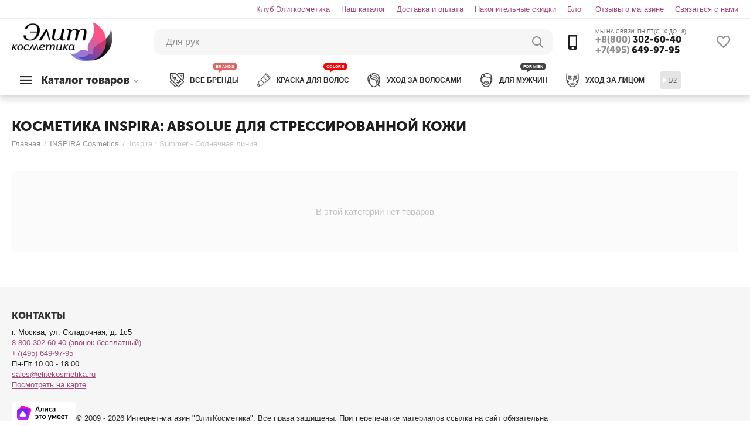

--- FILE ---
content_type: text/html; charset=utf-8
request_url: https://elitekosmetika.ru/inspira/inspira-summer-solnechnaya-liniya/
body_size: 21579
content:

<!DOCTYPE html>
<html 
 lang="ru" dir="ltr">
<head>
<title>♛ Купить Inspira Summer ᐈ Солнечная линия ❤ Элитная косметика в интернет-магазине elitekosmetika.ru</title>

<base href="https://elitekosmetika.ru/" />
<meta http-equiv="Content-Type" content="text/html; charset=utf-8" data-ca-mode="" />
<meta name="viewport" content="initial-scale=1.0, width=device-width" />
<meta name="description" content="ᐈ Inspira : Summer - Солнечная линия Янсен Инспира купить в интернет-магазине ЭлитКосметика.ру" />


    <meta name="keywords" content="Inspira : Summer - Солнечная линия " />


<meta name="format-detection" content="telephone=no">

    <meta name="robots" content="noindex, follow" />

    




<meta property="og:type" content="website" />
<meta property="og:locale" content="ru_RU" />
<meta property="og:title" content="♛ Купить Inspira Summer ᐈ Солнечная линия ❤ Элитная косметика в интернет-магазине elitekosmetika.ru" />
<meta property="og:description" content="ᐈ Inspira : Summer - Солнечная линия Янсен Инспира купить в интернет-магазине ЭлитКосметика.ру" />
<meta property="og:url" content="https://elitekosmetika.ru/inspira/inspira-summer-solnechnaya-liniya/" />
    <meta property="og:image" content="https://elitekosmetika.ru/images/detailed/26/bez-imeni-31_0034.jpg" />
<meta name="cmsmagazine" content="b55b3ce6a6b9c4d16194dc6efd5e2613" />



    <link href="https://elitekosmetika.ru/images/logos/46/favicon-elitekosmetika.png" rel="shortcut icon" type="image/png" />

            <style>.ab-fn-parent{min-height:197px;margin-bottom:20px}.ab-fn-first-level.one_level{display:none}.ab-fn-first-level.one_level{flex-wrap:inherit}</style>
        


<link href="//mc.yandex.ru/metrika/watch.js" rel="dns-prefetch">


<link type="text/css" rel="stylesheet" href="https://elitekosmetika.ru/var/cache/misc/assets/design/themes/abt__unitheme2/css/standalone.bb2fb0678fea703413b01cced8747ab1.css" />

<!-- Inline script moved to the bottom of the page -->
<!-- Inline script moved to the bottom of the page -->

<!-- Inline script moved to the bottom of the page -->

    
            <link rel="preload" href="design/themes/abt__unitheme2/media/custom_fonts/MuseoSansBlack.woff" as="font" type="font/woff" crossorigin="anonymous">
            <link rel="preload" href="design/themes/abt__unitheme2/media/custom_fonts/uni2-icons.ttf" as="font" type="font/ttf" crossorigin="anonymous">
            <link rel="preload" href="design/themes/abt__unitheme2/media/custom_fonts/uni2-icons.woff" as="font" type="font/woff" crossorigin="anonymous">
            <link rel="preload" href="design/themes/responsive/media/fonts/alsrubl-arial-regular.woff" as="font" type="font/woff" crossorigin="anonymous">
            <link rel="preload" href="design/themes/responsive/media/fonts/glyphs.woff" as="font" type="font/woff" crossorigin="anonymous">
    
<link rel="preload" href="https://elitekosmetika.ru/images/logos/46/0aaf6deec7f5d07ada86912db5d99277.png" as="image">
</head>

<body>
    
        
        <div class="ty-tygh   bp-tygh-container" id="tygh_container">

        <div id="ajax_overlay" class="ty-ajax-overlay"></div>
<div id="ajax_loading_box" class="ty-ajax-loading-box"></div>

        <div class="cm-notification-container notification-container">
</div>

        <div class="ty-helper-container " id="tygh_main_container">
                    

                 
                
<div class="tygh-top-panel clearfix">
        <div class="container-fluid  top-grid">
                                            
                                        
                                        
                <div class="container-fluid-row">
<div class="row-fluid ">        <div class="span16 top-links-grid " >
                    <div class=" ty-float-right">
                
    

        <div class="ty-text-links-wrapper">
        <span id="sw_text_links_3117" class="ty-text-links-btn cm-combination visible-phone">
            <i class="ty-icon-short-list"></i>
            <i class="ty-icon-down-micro ty-text-links-btn__arrow"></i>
        </span>
    
        <ul id="text_links_3117" class="ty-text-links cm-popup-box ty-text-links_show_inline">
                            <li class="ty-text-links__item ty-level-0">
                    <a class="ty-text-links__a"
                                                    href="/klub-elitkosmetika.html"
                                                                    >
                        Клуб Элиткосметика
                    </a>
                                    </li>
                            <li class="ty-text-links__item ty-level-0">
                    <a class="ty-text-links__a"
                                                    href="https://elitekosmetika.ru/categories-catalog.html"
                                                                    >
                        Наш каталог
                    </a>
                                    </li>
                            <li class="ty-text-links__item ty-level-0 ty-quick-menu__delivery">
                    <a class="ty-text-links__a"
                                                    href="/dostavka-i-oplata/"
                                                                    >
                        Доставка и оплата
                    </a>
                                    </li>
                            <li class="ty-text-links__item ty-level-0 ty-quick-menu__return">
                    <a class="ty-text-links__a"
                                                    href="https://elitekosmetika.ru/index.php?dispatch=loyalty_program.view"
                                                                    >
                        Накопительные скидки
                    </a>
                                    </li>
                            <li class="ty-text-links__item ty-level-0">
                    <a class="ty-text-links__a"
                                                    href="/blog.html"
                                                                    >
                        Блог
                    </a>
                                    </li>
                            <li class="ty-text-links__item ty-level-0">
                    <a class="ty-text-links__a"
                                                    href="https://elitekosmetika.ru/index.php?dispatch=discussion.view&amp;thread_id=7341"
                                                                    >
                        Отзывы о магазине
                    </a>
                                    </li>
                            <li class="ty-text-links__item ty-level-0">
                    <a class="ty-text-links__a"
                                                    href="forma-obratnoy-svyazi.html"
                                                                    >
                        Связаться с нами
                    </a>
                                    </li>
                    </ul>

        </div>
    
                    </div>
            </div>
</div>
    </div>
    
    </div>

</div>

<div class="tygh-header clearfix">
        <div class="container-fluid  header-grid light-header v2">
                                            
                <div class="container-fluid-row">
<div class="row-fluid ">        <div class="span16 top-menu-grid " >
                    <div class="row-fluid ">        <div class="span4 top-logo " >
                    <div class="ty-dropdown-box  top-menu-grid-vetrtical">
        <div id="sw_dropdown_2973" class="ty-dropdown-box__title cm-combination ">
            
                            <a>Каталог товаров</a>
                        

        </div>
        <div id="dropdown_2973" class="cm-popup-box ty-dropdown-box__content hidden">
            

<a href="javascript:void(0);" rel="nofollow" class="ut2-btn-close hidden" onclick="$(this).parent().prev().removeClass('open');$(this).parent().addClass('hidden');"><i class="ut2-icon-baseline-close"></i></a><div class="ut2-menu__inbox"><ul class="ty-menu__items cm-responsive-menu"><li class="ty-menu__item ty-menu__item-nodrop first-lvl ty-menu-item__brands" data-subitems-count="0" data-settings-cols="4"><a href="/brendovaya-kosmetika/" class="ty-menu__item-link a-first-lvl"><span class="menu-lvl-ctn exp-wrap">


                    
                    
                    
            <img class="ty-pict  ut2-mwi-icon cm-image"   src="https://elitekosmetika.ru/images/ab__webp/abt__ut2/menu-with-icon/36/бренды_c5zw-1b.webp"  alt="" title="" width="64" height="64" />

<span><bdi>Все бренды</bdi><span class="m-label" style="color: #ffffff; background-color: #9900ff; border: 1px solid #9900ff;">BRANDS</span><br><span class="exp-mwi-text">Все производители доступные в магазине</span></span></span></a></li><li class="ty-menu__item cm-menu-item-responsive ty-menu__item-active first-lvl" data-subitems-count="29" data-settings-cols="4"><a class="ty-menu__item-toggle ty-menu__menu-btn visible-phone cm-responsive-menu-toggle"><i class="ut2-icon-outline-expand_more"></i></a><a href="catalog/dlya-volos/" class="ty-menu__item-link a-first-lvl"><span class="menu-lvl-ctn exp-wrap">


                    
                    
                    
            <img class="ty-pict  ut2-mwi-icon cm-image"   src="https://elitekosmetika.ru/images/ab__webp/abt__ut2/menu-with-icon/36/волосы_.webp"  alt="" title="" width="64" height="64" />

<span><bdi>Волосы</bdi><span class="m-label" style="color: #ffffff; background-color: #ff0000; border: 1px solid #ff0000;">ПОПУЛЯРНО</span><br><span class="exp-mwi-text">Каталог профессиональной косметики для волос</span></span><i class="icon-right-dir ut2-icon-outline-arrow_forward"></i></span></a><div class="ty-menu__submenu" id="topmenu_493_2973_782312716">    
        <div class="ty-menu__submenu-items cm-responsive-menu-submenu  with-icon-items clearfix" style="min-height:490px">
            <div style="min-height:490px">
                

    
    <div class="ty-menu__submenu-col"  style="width:25%">
                    <div class="second-lvl" data-elem-index="0">
                
                                <div class="ty-menu__submenu-item-header">
                    <a href="https://elitekosmetika.ru/catalog/dlya-volos/kraska/" class="ty-menu__submenu-link no-items">                        <bdi>Краска</bdi>
                    </a>
                                    </div>
                            </div>
                    <div class="second-lvl" data-elem-index="1">
                
                                <div class="ty-menu__submenu-item-header">
                    <a href="https://elitekosmetika.ru/catalog/dlya-volos/professionalnyie-shampuni/" class="ty-menu__submenu-link">                        <bdi>Шампуни</bdi>
                    </a>
                                    </div>
                                    <a class="ty-menu__item-toggle visible-phone cm-responsive-menu-toggle">
                        <i class="ut2-icon-outline-expand_more"></i>
                    </a>
                    <div class="ty-menu__submenu" >
                                                    <div class="ty-menu__submenu-list hiddenCol cm-responsive-menu-submenu" style="height: 105px;">
                                                                
                                                                                                        <div class="ty-menu__submenu-item">
                                        <a href="https://elitekosmetika.ru/catalog/dlya-volos/professionalnyie-shampuni/suhie-shampuni/" class="ty-menu__submenu-link">
                                            <bdi>Сухие шампуни
                                                                                            </bdi>
                                        </a>
                                    </div>
                                                                                                        <div class="ty-menu__submenu-item">
                                        <a href="https://elitekosmetika.ru/catalog/dlya-volos/professionalnyie-shampuni/antivozrastnye-2/" class="ty-menu__submenu-link">
                                            <bdi>Антивозрастные
                                                                                            </bdi>
                                        </a>
                                    </div>
                                                                                                        <div class="ty-menu__submenu-item">
                                        <a href="https://elitekosmetika.ru/catalog/dlya-volos/professionalnyie-shampuni/dlya-vseh-tipov-volos-2/" class="ty-menu__submenu-link">
                                            <bdi>Для всех типов волос
                                                                                            </bdi>
                                        </a>
                                    </div>
                                                                                                        <div class="ty-menu__submenu-item">
                                        <a href="https://elitekosmetika.ru/catalog/dlya-volos/professionalnyie-shampuni/dlya-vyushchihsya-volos/" class="ty-menu__submenu-link">
                                            <bdi>Для вьющихся волос
                                                                                            </bdi>
                                        </a>
                                    </div>
                                                                                                        <div class="ty-menu__submenu-item">
                                        <a href="https://elitekosmetika.ru/catalog/dlya-volos/professionalnyie-shampuni/dlya-detey/" class="ty-menu__submenu-link">
                                            <bdi>Для детей
                                                                                            </bdi>
                                        </a>
                                    </div>
                                                                                                        <div class="ty-menu__submenu-item">
                                        <a href="https://elitekosmetika.ru/catalog/dlya-volos/professionalnyie-shampuni/dlya-dlinnyh/" class="ty-menu__submenu-link">
                                            <bdi>Для длинных
                                                                                            </bdi>
                                        </a>
                                    </div>
                                                                                                        <div class="ty-menu__submenu-item">
                                        <a href="https://elitekosmetika.ru/catalog/dlya-volos/professionalnyie-shampuni/dlya-zhestkih-1/" class="ty-menu__submenu-link">
                                            <bdi>Для жестких
                                                                                            </bdi>
                                        </a>
                                    </div>
                                                                                                        <div class="ty-menu__submenu-item">
                                        <a href="https://elitekosmetika.ru/catalog/dlya-volos/professionalnyie-shampuni/dlya-zhirnyh-volos-1/" class="ty-menu__submenu-link">
                                            <bdi>Для жирных волос
                                                                                            </bdi>
                                        </a>
                                    </div>
                                                                                                        <div class="ty-menu__submenu-item">
                                        <a href="https://elitekosmetika.ru/catalog/dlya-volos/professionalnyie-shampuni/dlya-naroshchennyh/" class="ty-menu__submenu-link">
                                            <bdi>Для нарощенных
                                                                                            </bdi>
                                        </a>
                                    </div>
                                                                                                        <div class="ty-menu__submenu-item">
                                        <a href="https://elitekosmetika.ru/catalog/dlya-volos/professionalnyie-shampuni/dlya-neposlushnyh-volos-1/" class="ty-menu__submenu-link">
                                            <bdi>Для непослушных волос
                                                                                            </bdi>
                                        </a>
                                    </div>
                                                                                                        <div class="ty-menu__submenu-item">
                                        <a href="https://elitekosmetika.ru/catalog/dlya-volos/professionalnyie-shampuni/dlya-okrashennyh-1/" class="ty-menu__submenu-link">
                                            <bdi>Для окрашенных
                                                                                            </bdi>
                                        </a>
                                    </div>
                                                                                                        <div class="ty-menu__submenu-item">
                                        <a href="https://elitekosmetika.ru/catalog/dlya-volos/professionalnyie-shampuni/dlya-povrezhdennyh-volos/" class="ty-menu__submenu-link">
                                            <bdi>Для поврежденных волос
                                                                                            </bdi>
                                        </a>
                                    </div>
                                                                                                        <div class="ty-menu__submenu-item">
                                        <a href="https://elitekosmetika.ru/catalog/dlya-volos/professionalnyie-shampuni/dlya-rosta-volos/" class="ty-menu__submenu-link">
                                            <bdi>Для роста волос
                                                                                            </bdi>
                                        </a>
                                    </div>
                                                                                                        <div class="ty-menu__submenu-item">
                                        <a href="https://elitekosmetika.ru/catalog/dlya-volos/professionalnyie-shampuni/dlya-suhih/" class="ty-menu__submenu-link">
                                            <bdi>Для сухих
                                                                                            </bdi>
                                        </a>
                                    </div>
                                                                                                        <div class="ty-menu__submenu-item">
                                        <a href="https://elitekosmetika.ru/catalog/dlya-volos/professionalnyie-shampuni/dlya-tonkih-3/" class="ty-menu__submenu-link">
                                            <bdi>Для тонких
                                                                                            </bdi>
                                        </a>
                                    </div>
                                                                                                        <div class="ty-menu__submenu-item">
                                        <a href="https://elitekosmetika.ru/catalog/dlya-volos/professionalnyie-shampuni/dlya-chuvstvitelnoy-kozhi/" class="ty-menu__submenu-link">
                                            <bdi>Для чувствительной кожи
                                                                                            </bdi>
                                        </a>
                                    </div>
                                                                                                        <div class="ty-menu__submenu-item">
                                        <a href="https://elitekosmetika.ru/catalog/dlya-volos/professionalnyie-shampuni/ottenochnye-1/" class="ty-menu__submenu-link">
                                            <bdi>Оттеночные
                                                                                            </bdi>
                                        </a>
                                    </div>
                                                                                                        <div class="ty-menu__submenu-item">
                                        <a href="https://elitekosmetika.ru/catalog/dlya-volos/professionalnyie-shampuni/ochishchayushchie/" class="ty-menu__submenu-link">
                                            <bdi>Очищающие
                                                                                            </bdi>
                                        </a>
                                    </div>
                                                                                                        <div class="ty-menu__submenu-item">
                                        <a href="https://elitekosmetika.ru/catalog/dlya-volos/professionalnyie-shampuni/protiv-vypadniya-volos/" class="ty-menu__submenu-link">
                                            <bdi>Против выпадения волос
                                                                                            </bdi>
                                        </a>
                                    </div>
                                                                                                        <div class="ty-menu__submenu-item">
                                        <a href="https://elitekosmetika.ru/catalog/dlya-volos/professionalnyie-shampuni/protiv-perhoti-1/" class="ty-menu__submenu-link">
                                            <bdi>Против перхоти
                                                                                            </bdi>
                                        </a>
                                    </div>
                                                                                                        <div class="ty-menu__submenu-item">
                                        <a href="https://elitekosmetika.ru/catalog/dlya-volos/professionalnyie-shampuni/solncezashchitnye-1/" class="ty-menu__submenu-link">
                                            <bdi>Солнцезащитные
                                                                                            </bdi>
                                        </a>
                                    </div>
                                                                                                        <div class="ty-menu__submenu-item">
                                        <a href="https://elitekosmetika.ru/catalog/dlya-volos/professionalnyie-shampuni/tehnicheskie-sredstva/" class="ty-menu__submenu-link">
                                            <bdi>Технические средства
                                                                                            </bdi>
                                        </a>
                                    </div>
                                                                                                        <div class="ty-menu__submenu-item">
                                        <a href="https://elitekosmetika.ru/catalog/dlya-volos/professionalnyie-shampuni/yaponskie/" class="ty-menu__submenu-link">
                                            <bdi>Японские
                                                                                            </bdi>
                                        </a>
                                    </div>
                                                                

                            </div>
                                                    
                                                                            <a href="javascript:void(0);" onMouseOver="$(this).prev().addClass('view');$(this).addClass('hidden');" class="ut2-more"><span>Еще</span></a>
                                            </div>
                            </div>
                    <div class="second-lvl" data-elem-index="2">
                
                                <div class="ty-menu__submenu-item-header">
                    <a href="https://elitekosmetika.ru/catalog/dlya-volos/balzamy-2/" class="ty-menu__submenu-link">                        <bdi>Бальзамы</bdi>
                    </a>
                                    </div>
                                    <a class="ty-menu__item-toggle visible-phone cm-responsive-menu-toggle">
                        <i class="ut2-icon-outline-expand_more"></i>
                    </a>
                    <div class="ty-menu__submenu" >
                                                    <div class="ty-menu__submenu-list hiddenCol cm-responsive-menu-submenu" style="height: 105px;">
                                                                
                                                                                                        <div class="ty-menu__submenu-item">
                                        <a href="https://elitekosmetika.ru/catalog/dlya-volos/balzamy-2/antivozrastnye-1/" class="ty-menu__submenu-link">
                                            <bdi>Антивозрастные
                                                                                            </bdi>
                                        </a>
                                    </div>
                                                                                                        <div class="ty-menu__submenu-item">
                                        <a href="https://elitekosmetika.ru/catalog/dlya-volos/balzamy-2/dlya-vseh-tipov-volos-1/" class="ty-menu__submenu-link">
                                            <bdi>Для всех типов волос
                                                                                            </bdi>
                                        </a>
                                    </div>
                                                                                                        <div class="ty-menu__submenu-item">
                                        <a href="https://elitekosmetika.ru/catalog/dlya-volos/balzamy-2/dlya-zhestkih-3/" class="ty-menu__submenu-link">
                                            <bdi>Для жестких
                                                                                            </bdi>
                                        </a>
                                    </div>
                                                                                                        <div class="ty-menu__submenu-item">
                                        <a href="https://elitekosmetika.ru/catalog/dlya-volos/balzamy-2/dlya-zhirnyh-volos-3/" class="ty-menu__submenu-link">
                                            <bdi>Для жирных волос
                                                                                            </bdi>
                                        </a>
                                    </div>
                                                                                                        <div class="ty-menu__submenu-item">
                                        <a href="https://elitekosmetika.ru/catalog/dlya-volos/balzamy-2/dlya-neposlushnyh-volos-3/" class="ty-menu__submenu-link">
                                            <bdi>Для непослушных волос
                                                                                            </bdi>
                                        </a>
                                    </div>
                                                                                                        <div class="ty-menu__submenu-item">
                                        <a href="https://elitekosmetika.ru/catalog/dlya-volos/balzamy-2/dlya-okrashennyh/" class="ty-menu__submenu-link">
                                            <bdi>Для окрашенных
                                                                                            </bdi>
                                        </a>
                                    </div>
                                                                                                        <div class="ty-menu__submenu-item">
                                        <a href="https://elitekosmetika.ru/catalog/dlya-volos/balzamy-2/dlya-povrezhdennyh-volos-3/" class="ty-menu__submenu-link">
                                            <bdi>Для поврежденных волос
                                                                                            </bdi>
                                        </a>
                                    </div>
                                                                                                        <div class="ty-menu__submenu-item">
                                        <a href="https://elitekosmetika.ru/catalog/dlya-volos/balzamy-2/dlya-suhih-3/" class="ty-menu__submenu-link">
                                            <bdi>Для сухих
                                                                                            </bdi>
                                        </a>
                                    </div>
                                                                                                        <div class="ty-menu__submenu-item">
                                        <a href="https://elitekosmetika.ru/catalog/dlya-volos/balzamy-2/dlya-tonkih-1/" class="ty-menu__submenu-link">
                                            <bdi>Для тонких
                                                                                            </bdi>
                                        </a>
                                    </div>
                                                                                                        <div class="ty-menu__submenu-item">
                                        <a href="https://elitekosmetika.ru/catalog/dlya-volos/balzamy-2/protiv-vypadniya-volos-1/" class="ty-menu__submenu-link">
                                            <bdi>Против выпадения волос
                                                                                            </bdi>
                                        </a>
                                    </div>
                                                                                                        <div class="ty-menu__submenu-item">
                                        <a href="https://elitekosmetika.ru/catalog/dlya-volos/balzamy-2/solncezashchitnye-3/" class="ty-menu__submenu-link">
                                            <bdi>Солнцезащитные
                                                                                            </bdi>
                                        </a>
                                    </div>
                                                                

                            </div>
                                                    
                                                                            <a href="javascript:void(0);" onMouseOver="$(this).prev().addClass('view');$(this).addClass('hidden');" class="ut2-more"><span>Еще</span></a>
                                            </div>
                            </div>
                    <div class="second-lvl" data-elem-index="3">
                
                                <div class="ty-menu__submenu-item-header">
                    <a href="https://elitekosmetika.ru/catalog/dlya-volos/bleski-professionalnyie/" class="ty-menu__submenu-link no-items">                        <bdi>Блески</bdi>
                    </a>
                                    </div>
                            </div>
                    <div class="second-lvl" data-elem-index="4">
                
                                <div class="ty-menu__submenu-item-header">
                    <a href="https://elitekosmetika.ru/catalog/dlya-volos/vosk/" class="ty-menu__submenu-link no-items">                        <bdi>Воск</bdi>
                    </a>
                                    </div>
                            </div>
                    <div class="second-lvl" data-elem-index="5">
                
                                <div class="ty-menu__submenu-item-header">
                    <a href="https://elitekosmetika.ru/catalog/dlya-volos/vypryamlenie/" class="ty-menu__submenu-link no-items">                        <bdi>Выпрямление</bdi>
                    </a>
                                    </div>
                            </div>
                    <div class="second-lvl" data-elem-index="6">
                
                                <div class="ty-menu__submenu-item-header">
                    <a href="https://elitekosmetika.ru/catalog/dlya-volos/geli-1/" class="ty-menu__submenu-link no-items">                        <bdi>Гели</bdi>
                    </a>
                                    </div>
                            </div>
                    <div class="second-lvl" data-elem-index="7">
                
                                <div class="ty-menu__submenu-item-header">
                    <a href="https://elitekosmetika.ru/catalog/dlya-volos/kondicionery/" class="ty-menu__submenu-link">                        <bdi>Кондиционеры</bdi>
                    </a>
                                    </div>
                                    <a class="ty-menu__item-toggle visible-phone cm-responsive-menu-toggle">
                        <i class="ut2-icon-outline-expand_more"></i>
                    </a>
                    <div class="ty-menu__submenu" >
                                                    <div class="ty-menu__submenu-list hiddenCol cm-responsive-menu-submenu" style="height: 105px;">
                                                                
                                                                                                        <div class="ty-menu__submenu-item">
                                        <a href="https://elitekosmetika.ru/catalog/dlya-volos/kondicionery/antivozrastnye/" class="ty-menu__submenu-link">
                                            <bdi>Антивозрастные
                                                                                            </bdi>
                                        </a>
                                    </div>
                                                                                                        <div class="ty-menu__submenu-item">
                                        <a href="https://elitekosmetika.ru/catalog/dlya-volos/kondicionery/dlya-vseh-tipov-volos-3/" class="ty-menu__submenu-link">
                                            <bdi>Для всех типов волос
                                                                                            </bdi>
                                        </a>
                                    </div>
                                                                                                        <div class="ty-menu__submenu-item">
                                        <a href="https://elitekosmetika.ru/catalog/dlya-volos/kondicionery/dlya-vyushchihsya-volos-1/" class="ty-menu__submenu-link">
                                            <bdi>Для вьющихся волос
                                                                                            </bdi>
                                        </a>
                                    </div>
                                                                                                        <div class="ty-menu__submenu-item">
                                        <a href="https://elitekosmetika.ru/catalog/dlya-volos/kondicionery/dlya-detey-1/" class="ty-menu__submenu-link">
                                            <bdi>Для детей
                                                                                            </bdi>
                                        </a>
                                    </div>
                                                                                                        <div class="ty-menu__submenu-item">
                                        <a href="https://elitekosmetika.ru/catalog/dlya-volos/kondicionery/dlya-zhestkih-2/" class="ty-menu__submenu-link">
                                            <bdi>Для жестких
                                                                                            </bdi>
                                        </a>
                                    </div>
                                                                                                        <div class="ty-menu__submenu-item">
                                        <a href="https://elitekosmetika.ru/catalog/dlya-volos/kondicionery/dlya-zhirnyh-volos/" class="ty-menu__submenu-link">
                                            <bdi>Для жирных волос
                                                                                            </bdi>
                                        </a>
                                    </div>
                                                                                                        <div class="ty-menu__submenu-item">
                                        <a href="https://elitekosmetika.ru/catalog/dlya-volos/kondicionery/dlya-naroshchennyh-1/" class="ty-menu__submenu-link">
                                            <bdi>Для нарощенных
                                                                                            </bdi>
                                        </a>
                                    </div>
                                                                                                        <div class="ty-menu__submenu-item">
                                        <a href="https://elitekosmetika.ru/catalog/dlya-volos/kondicionery/dlya-neposlushnyh-volos/" class="ty-menu__submenu-link">
                                            <bdi>Для непослушных волос
                                                                                            </bdi>
                                        </a>
                                    </div>
                                                                                                        <div class="ty-menu__submenu-item">
                                        <a href="https://elitekosmetika.ru/catalog/dlya-volos/kondicionery/dlya-okrashennyh-3/" class="ty-menu__submenu-link">
                                            <bdi>Для окрашенных
                                                                                            </bdi>
                                        </a>
                                    </div>
                                                                                                        <div class="ty-menu__submenu-item">
                                        <a href="https://elitekosmetika.ru/catalog/dlya-volos/kondicionery/dlya-povrezhdennyh-volos-1/" class="ty-menu__submenu-link">
                                            <bdi>Для поврежденных волос
                                                                                            </bdi>
                                        </a>
                                    </div>
                                                                                                        <div class="ty-menu__submenu-item">
                                        <a href="https://elitekosmetika.ru/catalog/dlya-volos/kondicionery/dlya-suhih-1/" class="ty-menu__submenu-link">
                                            <bdi>Для сухих
                                                                                            </bdi>
                                        </a>
                                    </div>
                                                                                                        <div class="ty-menu__submenu-item">
                                        <a href="https://elitekosmetika.ru/catalog/dlya-volos/kondicionery/dlya-tonkih-2/" class="ty-menu__submenu-link">
                                            <bdi>Для тонких
                                                                                            </bdi>
                                        </a>
                                    </div>
                                                                                                        <div class="ty-menu__submenu-item">
                                        <a href="https://elitekosmetika.ru/catalog/dlya-volos/kondicionery/dlya-chuvstvitelnoy-kozhi-1/" class="ty-menu__submenu-link">
                                            <bdi>Для чувствительной кожи
                                                                                            </bdi>
                                        </a>
                                    </div>
                                                                                                        <div class="ty-menu__submenu-item">
                                        <a href="https://elitekosmetika.ru/catalog/dlya-volos/kondicionery/ottenochnye/" class="ty-menu__submenu-link">
                                            <bdi>Оттеночные
                                                                                            </bdi>
                                        </a>
                                    </div>
                                                                                                        <div class="ty-menu__submenu-item">
                                        <a href="https://elitekosmetika.ru/catalog/dlya-volos/kondicionery/protiv-vypadniya-volos-3/" class="ty-menu__submenu-link">
                                            <bdi>Против выпадения волос
                                                                                            </bdi>
                                        </a>
                                    </div>
                                                                                                        <div class="ty-menu__submenu-item">
                                        <a href="https://elitekosmetika.ru/catalog/dlya-volos/kondicionery/solncezashchitnye/" class="ty-menu__submenu-link">
                                            <bdi>Солнцезащитные
                                                                                            </bdi>
                                        </a>
                                    </div>
                                                                                                        <div class="ty-menu__submenu-item">
                                        <a href="https://elitekosmetika.ru/catalog/dlya-volos/kondicionery/tehnicheskie-sredstva-2/" class="ty-menu__submenu-link">
                                            <bdi>Технические средства
                                                                                            </bdi>
                                        </a>
                                    </div>
                                                                

                            </div>
                                                    
                                                                            <a href="javascript:void(0);" onMouseOver="$(this).prev().addClass('view');$(this).addClass('hidden');" class="ut2-more"><span>Еще</span></a>
                                            </div>
                            </div>
            </div>
    
    <div class="ty-menu__submenu-col"  style="width:25%">
                    <div class="second-lvl" data-elem-index="8">
                
                                <div class="ty-menu__submenu-item-header">
                    <a href="https://elitekosmetika.ru/catalog/dlya-volos/kremy-1/" class="ty-menu__submenu-link">                        <bdi>Кремы</bdi>
                    </a>
                                    </div>
                                    <a class="ty-menu__item-toggle visible-phone cm-responsive-menu-toggle">
                        <i class="ut2-icon-outline-expand_more"></i>
                    </a>
                    <div class="ty-menu__submenu" >
                                                    <div class="ty-menu__submenu-list cm-responsive-menu-submenu" >
                                                                
                                                                                                        <div class="ty-menu__submenu-item">
                                        <a href="https://elitekosmetika.ru/catalog/dlya-volos/kremy-1/dlya-ukladki/" class="ty-menu__submenu-link">
                                            <bdi>Для укладки
                                                                                            </bdi>
                                        </a>
                                    </div>
                                                                

                            </div>
                                                    
                                                                    </div>
                            </div>
                    <div class="second-lvl" data-elem-index="9">
                
                                <div class="ty-menu__submenu-item-header">
                    <a href="https://elitekosmetika.ru/catalog/dlya-volos/laki-professionalnyie/" class="ty-menu__submenu-link">                        <bdi>Лаки</bdi>
                    </a>
                                    </div>
                                    <a class="ty-menu__item-toggle visible-phone cm-responsive-menu-toggle">
                        <i class="ut2-icon-outline-expand_more"></i>
                    </a>
                    <div class="ty-menu__submenu" >
                                                    <div class="ty-menu__submenu-list cm-responsive-menu-submenu" >
                                                                
                                                                                                        <div class="ty-menu__submenu-item">
                                        <a href="https://elitekosmetika.ru/catalog/dlya-volos/laki-professionalnyie/silnaya-fiksaciya/" class="ty-menu__submenu-link">
                                            <bdi>Сильная фиксация
                                                                                            </bdi>
                                        </a>
                                    </div>
                                                                                                        <div class="ty-menu__submenu-item">
                                        <a href="https://elitekosmetika.ru/catalog/dlya-volos/laki-professionalnyie/slabaya-fiksaciya/" class="ty-menu__submenu-link">
                                            <bdi>Слабая фиксация
                                                                                            </bdi>
                                        </a>
                                    </div>
                                                                                                        <div class="ty-menu__submenu-item">
                                        <a href="https://elitekosmetika.ru/catalog/dlya-volos/laki-professionalnyie/srednyaya-fiksaciya/" class="ty-menu__submenu-link">
                                            <bdi>Средняя фиксация
                                                                                            </bdi>
                                        </a>
                                    </div>
                                                                                                        <div class="ty-menu__submenu-item">
                                        <a href="https://elitekosmetika.ru/catalog/dlya-volos/laki-professionalnyie/ultrasilnaya-fiksaciya/" class="ty-menu__submenu-link">
                                            <bdi>Ультрасильная фиксация
                                                                                            </bdi>
                                        </a>
                                    </div>
                                                                

                            </div>
                                                    
                                                                    </div>
                            </div>
                    <div class="second-lvl" data-elem-index="10">
                
                                <div class="ty-menu__submenu-item-header">
                    <a href="https://elitekosmetika.ru/catalog/dlya-volos/laminaty/" class="ty-menu__submenu-link no-items">                        <bdi>Ламинаты</bdi>
                    </a>
                                    </div>
                            </div>
                    <div class="second-lvl" data-elem-index="11">
                
                                <div class="ty-menu__submenu-item-header">
                    <a href="https://elitekosmetika.ru/catalog/dlya-volos/losony-3/" class="ty-menu__submenu-link no-items">                        <bdi>Лосьоны</bdi>
                    </a>
                                    </div>
                            </div>
                    <div class="second-lvl" data-elem-index="12">
                
                                <div class="ty-menu__submenu-item-header">
                    <a href="https://elitekosmetika.ru/catalog/dlya-volos/maski-1/" class="ty-menu__submenu-link">                        <bdi>Маски</bdi>
                    </a>
                                    </div>
                                    <a class="ty-menu__item-toggle visible-phone cm-responsive-menu-toggle">
                        <i class="ut2-icon-outline-expand_more"></i>
                    </a>
                    <div class="ty-menu__submenu" >
                                                    <div class="ty-menu__submenu-list hiddenCol cm-responsive-menu-submenu" style="height: 105px;">
                                                                
                                                                                                        <div class="ty-menu__submenu-item">
                                        <a href="https://elitekosmetika.ru/catalog/dlya-volos/maski-1/antivozrastnye-3/" class="ty-menu__submenu-link">
                                            <bdi>Антивозрастные
                                                                                            </bdi>
                                        </a>
                                    </div>
                                                                                                        <div class="ty-menu__submenu-item">
                                        <a href="https://elitekosmetika.ru/catalog/dlya-volos/maski-1/dlya-vseh-tipov-volos/" class="ty-menu__submenu-link">
                                            <bdi>Для всех типов волос
                                                                                            </bdi>
                                        </a>
                                    </div>
                                                                                                        <div class="ty-menu__submenu-item">
                                        <a href="https://elitekosmetika.ru/catalog/dlya-volos/maski-1/dlya-vyushchihsya-volos-2/" class="ty-menu__submenu-link">
                                            <bdi>Для вьющихся волос
                                                                                            </bdi>
                                        </a>
                                    </div>
                                                                                                        <div class="ty-menu__submenu-item">
                                        <a href="https://elitekosmetika.ru/catalog/dlya-volos/maski-1/dlya-zhestkih/" class="ty-menu__submenu-link">
                                            <bdi>Для жестких
                                                                                            </bdi>
                                        </a>
                                    </div>
                                                                                                        <div class="ty-menu__submenu-item">
                                        <a href="https://elitekosmetika.ru/catalog/dlya-volos/maski-1/dlya-zhirnyh-volos-2/" class="ty-menu__submenu-link">
                                            <bdi>Для жирных волос
                                                                                            </bdi>
                                        </a>
                                    </div>
                                                                                                        <div class="ty-menu__submenu-item">
                                        <a href="https://elitekosmetika.ru/catalog/dlya-volos/maski-1/dlya-neposlushnyh-volos-2/" class="ty-menu__submenu-link">
                                            <bdi>Для непослушных волос
                                                                                            </bdi>
                                        </a>
                                    </div>
                                                                                                        <div class="ty-menu__submenu-item">
                                        <a href="https://elitekosmetika.ru/catalog/dlya-volos/maski-1/dlya-okrashennyh-2/" class="ty-menu__submenu-link">
                                            <bdi>Для окрашенных
                                                                                            </bdi>
                                        </a>
                                    </div>
                                                                                                        <div class="ty-menu__submenu-item">
                                        <a href="https://elitekosmetika.ru/catalog/dlya-volos/maski-1/dlya-povrezhdennyh-volos-2/" class="ty-menu__submenu-link">
                                            <bdi>Для поврежденных волос
                                                                                            </bdi>
                                        </a>
                                    </div>
                                                                                                        <div class="ty-menu__submenu-item">
                                        <a href="https://elitekosmetika.ru/catalog/dlya-volos/maski-1/dlya-suhih-2/" class="ty-menu__submenu-link">
                                            <bdi>Для сухих
                                                                                            </bdi>
                                        </a>
                                    </div>
                                                                                                        <div class="ty-menu__submenu-item">
                                        <a href="https://elitekosmetika.ru/catalog/dlya-volos/maski-1/dlya-tonkih/" class="ty-menu__submenu-link">
                                            <bdi>Для тонких
                                                                                            </bdi>
                                        </a>
                                    </div>
                                                                                                        <div class="ty-menu__submenu-item">
                                        <a href="https://elitekosmetika.ru/catalog/dlya-volos/maski-1/dlya-chuvstvitelnoy-kozhi-2/" class="ty-menu__submenu-link">
                                            <bdi>Для чувствительной кожи
                                                                                            </bdi>
                                        </a>
                                    </div>
                                                                                                        <div class="ty-menu__submenu-item">
                                        <a href="https://elitekosmetika.ru/catalog/dlya-volos/maski-1/protiv-vypadniya-volos-2/" class="ty-menu__submenu-link">
                                            <bdi>Против выпадения волос
                                                                                            </bdi>
                                        </a>
                                    </div>
                                                                                                        <div class="ty-menu__submenu-item">
                                        <a href="https://elitekosmetika.ru/catalog/dlya-volos/maski-1/protiv-perhoti/" class="ty-menu__submenu-link">
                                            <bdi>Против перхоти
                                                                                            </bdi>
                                        </a>
                                    </div>
                                                                                                        <div class="ty-menu__submenu-item">
                                        <a href="https://elitekosmetika.ru/catalog/dlya-volos/maski-1/solncezashchitnye-2/" class="ty-menu__submenu-link">
                                            <bdi>Солнцезащитные
                                                                                            </bdi>
                                        </a>
                                    </div>
                                                                

                            </div>
                                                    
                                                                            <a href="javascript:void(0);" onMouseOver="$(this).prev().addClass('view');$(this).addClass('hidden');" class="ut2-more"><span>Еще</span></a>
                                            </div>
                            </div>
                    <div class="second-lvl" data-elem-index="13">
                
                                <div class="ty-menu__submenu-item-header">
                    <a href="https://elitekosmetika.ru/catalog/dlya-volos/masla-1/" class="ty-menu__submenu-link no-items">                        <bdi>Масла</bdi>
                    </a>
                                    </div>
                            </div>
                    <div class="second-lvl" data-elem-index="14">
                
                                <div class="ty-menu__submenu-item-header">
                    <a href="https://elitekosmetika.ru/catalog/dlya-volos/molochko-1/" class="ty-menu__submenu-link no-items">                        <bdi>Молочко</bdi>
                    </a>
                                    </div>
                            </div>
            </div>
    
    <div class="ty-menu__submenu-col"  style="width:25%">
                    <div class="second-lvl" data-elem-index="15">
                
                                <div class="ty-menu__submenu-item-header">
                    <a href="https://elitekosmetika.ru/catalog/dlya-volos/mussy/" class="ty-menu__submenu-link no-items">                        <bdi>Муссы</bdi>
                    </a>
                                    </div>
                            </div>
                    <div class="second-lvl" data-elem-index="16">
                
                                <div class="ty-menu__submenu-item-header">
                    <a href="https://elitekosmetika.ru/catalog/dlya-volos/nabory-2/" class="ty-menu__submenu-link no-items">                        <bdi>Наборы</bdi>
                    </a>
                                    </div>
                            </div>
                    <div class="second-lvl" data-elem-index="17">
                
                                <div class="ty-menu__submenu-item-header">
                    <a href="https://elitekosmetika.ru/catalog/dlya-volos/okisliteli/" class="ty-menu__submenu-link no-items">                        <bdi>Окислители</bdi>
                    </a>
                                    </div>
                            </div>
                    <div class="second-lvl" data-elem-index="18">
                
                                <div class="ty-menu__submenu-item-header">
                    <a href="https://elitekosmetika.ru/catalog/dlya-volos/ampuly-professionalnyie/" class="ty-menu__submenu-link">                        <bdi>Ампулы</bdi>
                    </a>
                                    </div>
                                    <a class="ty-menu__item-toggle visible-phone cm-responsive-menu-toggle">
                        <i class="ut2-icon-outline-expand_more"></i>
                    </a>
                    <div class="ty-menu__submenu" >
                                                    <div class="ty-menu__submenu-list hiddenCol cm-responsive-menu-submenu" style="height: 105px;">
                                                                
                                                                                                        <div class="ty-menu__submenu-item">
                                        <a href="https://elitekosmetika.ru/catalog/dlya-volos/ampuly-professionalnyie/vosstanovlenie-volos/" class="ty-menu__submenu-link">
                                            <bdi>Восстановление волос
                                                                                            </bdi>
                                        </a>
                                    </div>
                                                                                                        <div class="ty-menu__submenu-item">
                                        <a href="https://elitekosmetika.ru/catalog/dlya-volos/ampuly-professionalnyie/dlya-gustoty-i-obema-volos/" class="ty-menu__submenu-link">
                                            <bdi>Для густоты и объема волос
                                                                                            </bdi>
                                        </a>
                                    </div>
                                                                                                        <div class="ty-menu__submenu-item">
                                        <a href="https://elitekosmetika.ru/catalog/dlya-volos/ampuly-professionalnyie/dlya-okrashennyh-volos/" class="ty-menu__submenu-link">
                                            <bdi>Для окрашенных волос
                                                                                            </bdi>
                                        </a>
                                    </div>
                                                                                                        <div class="ty-menu__submenu-item">
                                        <a href="https://elitekosmetika.ru/catalog/dlya-volos/ampuly-professionalnyie/dlya-suhih-i-povrezhdennyh-volos/" class="ty-menu__submenu-link">
                                            <bdi>Для сухих и поврежденных волос
                                                                                            </bdi>
                                        </a>
                                    </div>
                                                                                                        <div class="ty-menu__submenu-item">
                                        <a href="https://elitekosmetika.ru/catalog/dlya-volos/ampuly-professionalnyie/protiv-vypadeniya-volos-rost-volos/" class="ty-menu__submenu-link">
                                            <bdi>Против выпадения волос, Рост волос
                                                                                            </bdi>
                                        </a>
                                    </div>
                                                                                                        <div class="ty-menu__submenu-item">
                                        <a href="https://elitekosmetika.ru/catalog/dlya-volos/ampuly-professionalnyie/ukreplenie-volos/" class="ty-menu__submenu-link">
                                            <bdi>Укрепление волос
                                                                                            </bdi>
                                        </a>
                                    </div>
                                                                

                            </div>
                                                    
                                                                            <a href="javascript:void(0);" onMouseOver="$(this).prev().addClass('view');$(this).addClass('hidden');" class="ut2-more"><span>Еще</span></a>
                                            </div>
                            </div>
                    <div class="second-lvl" data-elem-index="19">
                
                                <div class="ty-menu__submenu-item-header">
                    <a href="https://elitekosmetika.ru/catalog/dlya-volos/osvetliteli/" class="ty-menu__submenu-link no-items">                        <bdi>Осветлители</bdi>
                    </a>
                                    </div>
                            </div>
                    <div class="second-lvl" data-elem-index="20">
                
                                <div class="ty-menu__submenu-item-header">
                    <a href="https://elitekosmetika.ru/catalog/dlya-volos/penki/" class="ty-menu__submenu-link no-items">                        <bdi>Пенки</bdi>
                    </a>
                                    </div>
                            </div>
                    <div class="second-lvl" data-elem-index="21">
                
                                <div class="ty-menu__submenu-item-header">
                    <a href="https://elitekosmetika.ru/catalog/dlya-volos/pilingi-professionalnyie/" class="ty-menu__submenu-link no-items">                        <bdi>Пилинги</bdi>
                    </a>
                                    </div>
                            </div>
            </div>
    
    <div class="ty-menu__submenu-col"  style="width:25%">
                    <div class="second-lvl" data-elem-index="22">
                
                                <div class="ty-menu__submenu-item-header">
                    <a href="https://elitekosmetika.ru/catalog/dlya-volos/pudra-1/" class="ty-menu__submenu-link no-items">                        <bdi>Пудра</bdi>
                    </a>
                                    </div>
                            </div>
                    <div class="second-lvl" data-elem-index="23">
                
                                <div class="ty-menu__submenu-item-header">
                    <a href="https://elitekosmetika.ru/catalog/dlya-volos/sprei-professionalnyie/" class="ty-menu__submenu-link">                        <bdi>Спреи</bdi>
                    </a>
                                    </div>
                                    <a class="ty-menu__item-toggle visible-phone cm-responsive-menu-toggle">
                        <i class="ut2-icon-outline-expand_more"></i>
                    </a>
                    <div class="ty-menu__submenu" >
                                                    <div class="ty-menu__submenu-list hiddenCol cm-responsive-menu-submenu" style="height: 105px;">
                                                                
                                                                                                        <div class="ty-menu__submenu-item">
                                        <a href="https://elitekosmetika.ru/catalog/dlya-volos/sprei-professionalnyie/dlya-povrezhdennyh-volos-4/" class="ty-menu__submenu-link">
                                            <bdi>Для поврежденных волос
                                                                                            </bdi>
                                        </a>
                                    </div>
                                                                                                        <div class="ty-menu__submenu-item">
                                        <a href="https://elitekosmetika.ru/catalog/dlya-volos/sprei-professionalnyie/dlya-rosta-volos/" class="ty-menu__submenu-link">
                                            <bdi>Для роста волос
                                                                                            </bdi>
                                        </a>
                                    </div>
                                                                                                        <div class="ty-menu__submenu-item">
                                        <a href="https://elitekosmetika.ru/catalog/dlya-volos/sprei-professionalnyie/dlya-obema/" class="ty-menu__submenu-link">
                                            <bdi>Для объема
                                                                                            </bdi>
                                        </a>
                                    </div>
                                                                                                        <div class="ty-menu__submenu-item">
                                        <a href="https://elitekosmetika.ru/catalog/dlya-volos/sprei-professionalnyie/dlya-zakrashivaniya/" class="ty-menu__submenu-link">
                                            <bdi>Для закрашивания
                                                                                            </bdi>
                                        </a>
                                    </div>
                                                                                                        <div class="ty-menu__submenu-item">
                                        <a href="https://elitekosmetika.ru/catalog/dlya-volos/sprei-professionalnyie/dlya-bleska/" class="ty-menu__submenu-link">
                                            <bdi>Для блеска
                                                                                            </bdi>
                                        </a>
                                    </div>
                                                                                                        <div class="ty-menu__submenu-item">
                                        <a href="https://elitekosmetika.ru/catalog/dlya-volos/sprei-professionalnyie/protiv-vypadeniya/" class="ty-menu__submenu-link">
                                            <bdi>Против выпадения
                                                                                            </bdi>
                                        </a>
                                    </div>
                                                                                                        <div class="ty-menu__submenu-item">
                                        <a href="https://elitekosmetika.ru/catalog/dlya-volos/sprei-professionalnyie/dlya-suhih-volos/" class="ty-menu__submenu-link">
                                            <bdi>Для сухих волос
                                                                                            </bdi>
                                        </a>
                                    </div>
                                                                

                            </div>
                                                    
                                                                            <a href="javascript:void(0);" onMouseOver="$(this).prev().addClass('view');$(this).addClass('hidden');" class="ut2-more"><span>Еще</span></a>
                                            </div>
                            </div>
                    <div class="second-lvl" data-elem-index="24">
                
                                <div class="ty-menu__submenu-item-header">
                    <a href="https://elitekosmetika.ru/catalog/dlya-volos/sredstva-dlya-himicheskoy-zavivki/" class="ty-menu__submenu-link no-items">                        <bdi>Средства для химической завивки</bdi>
                    </a>
                                    </div>
                            </div>
                    <div class="second-lvl" data-elem-index="25">
                
                                <div class="ty-menu__submenu-item-header">
                    <a href="https://elitekosmetika.ru/catalog/dlya-volos/syvorotki-1/" class="ty-menu__submenu-link no-items">                        <bdi>Сыворотки</bdi>
                    </a>
                                    </div>
                            </div>
                    <div class="second-lvl" data-elem-index="26">
                
                                <div class="ty-menu__submenu-item-header">
                    <a href="https://elitekosmetika.ru/catalog/dlya-volos/tehnicheskie-sredstva-1/" class="ty-menu__submenu-link no-items">                        <bdi>Технические средства</bdi>
                    </a>
                                    </div>
                            </div>
                    <div class="second-lvl" data-elem-index="27">
                
                                <div class="ty-menu__submenu-item-header">
                    <a href="https://elitekosmetika.ru/catalog/dlya-volos/emulsii-professionalnyie/" class="ty-menu__submenu-link no-items">                        <bdi>Эмульсии</bdi>
                    </a>
                                    </div>
                            </div>
                    <div class="second-lvl" data-elem-index="28">
                
                                <div class="ty-menu__submenu-item-header">
                    <a href="https://elitekosmetika.ru/catalog/dlya-volos/flyuidy-professionalnyie/" class="ty-menu__submenu-link no-items">                        <bdi>Флюиды</bdi>
                    </a>
                                    </div>
                            </div>
            </div>


<!-- Inline script moved to the bottom of the page -->
            </div>
        </div>
    

</div></li><li class="ty-menu__item ty-menu__item-nodrop first-lvl" data-subitems-count="0" data-settings-cols="4"><a href="/porfyumeriya/" class="ty-menu__item-link a-first-lvl"><span class="menu-lvl-ctn exp-wrap">


                    
                    
                    
            <img class="ty-pict  ut2-mwi-icon cm-image"   src="https://elitekosmetika.ru/images/ab__webp/abt__ut2/menu-with-icon/36/парфюмерия.webp"  alt="" title="" width="64" height="64" />

<span><bdi>Парфюмерия</bdi><br><span class="exp-mwi-text">Оригинальная парфюмерия</span></span></span></a></li><li class="ty-menu__item cm-menu-item-responsive first-lvl" data-subitems-count="22" data-settings-cols="4"><a class="ty-menu__item-toggle ty-menu__menu-btn visible-phone cm-responsive-menu-toggle"><i class="ut2-icon-outline-expand_more"></i></a><a href="catalog/dlya-lica" class="ty-menu__item-link a-first-lvl"><span class="menu-lvl-ctn exp-wrap">


                    
                    
                    
            <img class="ty-pict  ut2-mwi-icon cm-image"   src="https://elitekosmetika.ru/images/ab__webp/abt__ut2/menu-with-icon/36/лицо_6guw-e6.webp"  alt="" title="" width="64" height="64" />

<span><bdi>Лицо</bdi><br><span class="exp-mwi-text">Средства по уходу за лицом</span></span><i class="icon-right-dir ut2-icon-outline-arrow_forward"></i></span></a><div class="ty-menu__submenu" id="topmenu_493_2973_768183174">    
        <div class="ty-menu__submenu-items cm-responsive-menu-submenu  with-icon-items clearfix" style="min-height:490px">
            <div style="min-height:490px">
                

    
    <div class="ty-menu__submenu-col"  style="width:25%">
                    <div class="second-lvl" data-elem-index="0">
                
                                <div class="ty-menu__submenu-item-header">
                    <a href="https://elitekosmetika.ru/catalog/kosmetika-dlya-lica/kremy-2/" class="ty-menu__submenu-link">                        <bdi>Кремы</bdi>
                    </a>
                                    </div>
                                    <a class="ty-menu__item-toggle visible-phone cm-responsive-menu-toggle">
                        <i class="ut2-icon-outline-expand_more"></i>
                    </a>
                    <div class="ty-menu__submenu" >
                                                    <div class="ty-menu__submenu-list cm-responsive-menu-submenu" >
                                                                
                                                                                                        <div class="ty-menu__submenu-item">
                                        <a href="https://elitekosmetika.ru/catalog/kosmetika-dlya-lica/kremy-2/dlya-suhoy-kozhi/" class="ty-menu__submenu-link">
                                            <bdi>Для сухой кожи
                                                                                            </bdi>
                                        </a>
                                    </div>
                                                                                                        <div class="ty-menu__submenu-item">
                                        <a href="https://elitekosmetika.ru/catalog/kosmetika-dlya-lica/kremy-2/dlya-zhirnoy-kozhi/" class="ty-menu__submenu-link">
                                            <bdi>Для жирной кожи
                                                                                            </bdi>
                                        </a>
                                    </div>
                                                                                                        <div class="ty-menu__submenu-item">
                                        <a href="https://elitekosmetika.ru/catalog/kosmetika-dlya-lica/kremy-2/dlya-problemnoy-kozhi/" class="ty-menu__submenu-link">
                                            <bdi>Для проблемной кожи
                                                                                            </bdi>
                                        </a>
                                    </div>
                                                                                                        <div class="ty-menu__submenu-item">
                                        <a href="https://elitekosmetika.ru/catalog/kosmetika-dlya-lica/kremy-2/ot-morshin/" class="ty-menu__submenu-link">
                                            <bdi>От морщин
                                                                                            </bdi>
                                        </a>
                                    </div>
                                                                

                            </div>
                                                    
                                                                    </div>
                            </div>
                    <div class="second-lvl" data-elem-index="1">
                
                                <div class="ty-menu__submenu-item-header">
                    <a href="https://elitekosmetika.ru/catalog/kosmetika-dlya-lica/maski-2/" class="ty-menu__submenu-link">                        <bdi>Маски</bdi>
                    </a>
                                    </div>
                                    <a class="ty-menu__item-toggle visible-phone cm-responsive-menu-toggle">
                        <i class="ut2-icon-outline-expand_more"></i>
                    </a>
                    <div class="ty-menu__submenu" >
                                                    <div class="ty-menu__submenu-list hiddenCol cm-responsive-menu-submenu" style="height: 105px;">
                                                                
                                                                                                        <div class="ty-menu__submenu-item">
                                        <a href="https://elitekosmetika.ru/catalog/kosmetika-dlya-lica/maski-2/uvlazhnyajushie/" class="ty-menu__submenu-link">
                                            <bdi>Увлажняющие
                                                                                            </bdi>
                                        </a>
                                    </div>
                                                                                                        <div class="ty-menu__submenu-item">
                                        <a href="https://elitekosmetika.ru/catalog/kosmetika-dlya-lica/maski-2/ot-morshin/" class="ty-menu__submenu-link">
                                            <bdi>От морщин
                                                                                            </bdi>
                                        </a>
                                    </div>
                                                                                                        <div class="ty-menu__submenu-item">
                                        <a href="https://elitekosmetika.ru/catalog/kosmetika-dlya-lica/maski-2/posle-leta/" class="ty-menu__submenu-link">
                                            <bdi>После лета
                                                                                            </bdi>
                                        </a>
                                    </div>
                                                                                                        <div class="ty-menu__submenu-item">
                                        <a href="https://elitekosmetika.ru/catalog/kosmetika-dlya-lica/maski-2/ochishajushie/" class="ty-menu__submenu-link">
                                            <bdi>Очищающие
                                                                                            </bdi>
                                        </a>
                                    </div>
                                                                                                        <div class="ty-menu__submenu-item">
                                        <a href="https://elitekosmetika.ru/catalog/kosmetika-dlya-lica/maski-2/ot-pryshhey/" class="ty-menu__submenu-link">
                                            <bdi>От прыщей
                                                                                            </bdi>
                                        </a>
                                    </div>
                                                                                                        <div class="ty-menu__submenu-item">
                                        <a href="https://elitekosmetika.ru/catalog/kosmetika-dlya-lica/maski-2/ot-chernyh-tochek-buy/" class="ty-menu__submenu-link">
                                            <bdi>От черных точек
                                                                                            </bdi>
                                        </a>
                                    </div>
                                                                                                        <div class="ty-menu__submenu-item">
                                        <a href="https://elitekosmetika.ru/catalog/kosmetika-dlya-lica/maski-2/podtyagivayuschie-buy/" class="ty-menu__submenu-link">
                                            <bdi>Подтягивающие
                                                                                            </bdi>
                                        </a>
                                    </div>
                                                                                                        <div class="ty-menu__submenu-item">
                                        <a href="https://elitekosmetika.ru/catalog/kosmetika-dlya-lica/maski-2/kollagenovye-buy/" class="ty-menu__submenu-link">
                                            <bdi>Коллагеновые
                                                                                            </bdi>
                                        </a>
                                    </div>
                                                                                                        <div class="ty-menu__submenu-item">
                                        <a href="https://elitekosmetika.ru/catalog/kosmetika-dlya-lica/maski-2/dlya-problemnoy-kozhi/" class="ty-menu__submenu-link">
                                            <bdi>Для проблемной кожи
                                                                                            </bdi>
                                        </a>
                                    </div>
                                                                                                        <div class="ty-menu__submenu-item">
                                        <a href="https://elitekosmetika.ru/catalog/kosmetika-dlya-lica/maski-2/dlya-chuvstvitelnoy-kozhi/" class="ty-menu__submenu-link">
                                            <bdi>Для чувствительной кожи
                                                                                            </bdi>
                                        </a>
                                    </div>
                                                                                                        <div class="ty-menu__submenu-item">
                                        <a href="https://elitekosmetika.ru/catalog/kosmetika-dlya-lica/maski-2/naturalnye/" class="ty-menu__submenu-link">
                                            <bdi>Натуральные
                                                                                            </bdi>
                                        </a>
                                    </div>
                                                                

                            </div>
                                                    
                                                                            <a href="javascript:void(0);" onMouseOver="$(this).prev().addClass('view');$(this).addClass('hidden');" class="ut2-more"><span>Еще</span></a>
                                            </div>
                            </div>
                    <div class="second-lvl" data-elem-index="2">
                
                                <div class="ty-menu__submenu-item-header">
                    <a href="https://elitekosmetika.ru/catalog/kosmetika-dlya-lica/syvorotki-professionalnyie/" class="ty-menu__submenu-link">                        <bdi>Сыворотки</bdi>
                    </a>
                                    </div>
                                    <a class="ty-menu__item-toggle visible-phone cm-responsive-menu-toggle">
                        <i class="ut2-icon-outline-expand_more"></i>
                    </a>
                    <div class="ty-menu__submenu" >
                                                    <div class="ty-menu__submenu-list cm-responsive-menu-submenu" >
                                                                
                                                                                                        <div class="ty-menu__submenu-item">
                                        <a href="https://elitekosmetika.ru/catalog/kosmetika-dlya-lica/syvorotki-professionalnyie/gialuronovye/" class="ty-menu__submenu-link">
                                            <bdi>Гиалуроновые
                                                                                            </bdi>
                                        </a>
                                    </div>
                                                                                                        <div class="ty-menu__submenu-item">
                                        <a href="https://elitekosmetika.ru/catalog/kosmetika-dlya-lica/syvorotki-professionalnyie/omolazhivayuschie/" class="ty-menu__submenu-link">
                                            <bdi>Омолаживающие
                                                                                            </bdi>
                                        </a>
                                    </div>
                                                                                                        <div class="ty-menu__submenu-item">
                                        <a href="https://elitekosmetika.ru/catalog/kosmetika-dlya-lica/syvorotki-professionalnyie/uvlazhnyayuschie/" class="ty-menu__submenu-link">
                                            <bdi>Увлажняющие
                                                                                            </bdi>
                                        </a>
                                    </div>
                                                                                                        <div class="ty-menu__submenu-item">
                                        <a href="https://elitekosmetika.ru/catalog/kosmetika-dlya-lica/syvorotki-professionalnyie/dlya-zhirnoy-kozhi/" class="ty-menu__submenu-link">
                                            <bdi>Для жирной кожи
                                                                                            </bdi>
                                        </a>
                                    </div>
                                                                                                        <div class="ty-menu__submenu-item">
                                        <a href="https://elitekosmetika.ru/catalog/kosmetika-dlya-lica/syvorotki-professionalnyie/dlya-suhoy-kozhi/" class="ty-menu__submenu-link">
                                            <bdi>Для сухой кожи
                                                                                            </bdi>
                                        </a>
                                    </div>
                                                                

                            </div>
                                                    
                                                                    </div>
                            </div>
                    <div class="second-lvl" data-elem-index="3">
                
                                <div class="ty-menu__submenu-item-header">
                    <a href="https://elitekosmetika.ru/catalog/kosmetika-dlya-lica/pilingi-1/" class="ty-menu__submenu-link">                        <bdi>Пилинги</bdi>
                    </a>
                                    </div>
                                    <a class="ty-menu__item-toggle visible-phone cm-responsive-menu-toggle">
                        <i class="ut2-icon-outline-expand_more"></i>
                    </a>
                    <div class="ty-menu__submenu" >
                                                    <div class="ty-menu__submenu-list cm-responsive-menu-submenu" >
                                                                
                                                                                                        <div class="ty-menu__submenu-item">
                                        <a href="https://elitekosmetika.ru/catalog/kosmetika-dlya-lica/pilingi-1/glikolevye/" class="ty-menu__submenu-link">
                                            <bdi>Гликолевые
                                                                                            </bdi>
                                        </a>
                                    </div>
                                                                                                        <div class="ty-menu__submenu-item">
                                        <a href="https://elitekosmetika.ru/catalog/kosmetika-dlya-lica/pilingi-1/enzimnye/" class="ty-menu__submenu-link">
                                            <bdi>Энзимные
                                                                                            </bdi>
                                        </a>
                                    </div>
                                                                                                        <div class="ty-menu__submenu-item">
                                        <a href="https://elitekosmetika.ru/catalog/kosmetika-dlya-lica/pilingi-1/piling-krem/" class="ty-menu__submenu-link">
                                            <bdi>Пилинг-крем
                                                                                            </bdi>
                                        </a>
                                    </div>
                                                                

                            </div>
                                                    
                                                                    </div>
                            </div>
                    <div class="second-lvl" data-elem-index="4">
                
                                <div class="ty-menu__submenu-item-header">
                    <a href="https://elitekosmetika.ru/catalog/kosmetika-dlya-lica/toniki-professionalnyie/" class="ty-menu__submenu-link">                        <bdi>Тоники</bdi>
                    </a>
                                    </div>
                                    <a class="ty-menu__item-toggle visible-phone cm-responsive-menu-toggle">
                        <i class="ut2-icon-outline-expand_more"></i>
                    </a>
                    <div class="ty-menu__submenu" >
                                                    <div class="ty-menu__submenu-list hiddenCol cm-responsive-menu-submenu" style="height: 105px;">
                                                                
                                                                                                        <div class="ty-menu__submenu-item">
                                        <a href="https://elitekosmetika.ru/catalog/kosmetika-dlya-lica/toniki-professionalnyie/ochischayuschiy-buy/" class="ty-menu__submenu-link">
                                            <bdi>Очищающий
                                                                                            </bdi>
                                        </a>
                                    </div>
                                                                                                        <div class="ty-menu__submenu-item">
                                        <a href="https://elitekosmetika.ru/catalog/kosmetika-dlya-lica/toniki-professionalnyie/uvlazhnyayuschiy-buy/" class="ty-menu__submenu-link">
                                            <bdi>Увлажняющий
                                                                                            </bdi>
                                        </a>
                                    </div>
                                                                                                        <div class="ty-menu__submenu-item">
                                        <a href="https://elitekosmetika.ru/catalog/kosmetika-dlya-lica/toniki-professionalnyie/dlya-chuvstvitelnoy-kozhi/" class="ty-menu__submenu-link">
                                            <bdi>Для чувствительной кожи
                                                                                            </bdi>
                                        </a>
                                    </div>
                                                                                                        <div class="ty-menu__submenu-item">
                                        <a href="https://elitekosmetika.ru/catalog/kosmetika-dlya-lica/toniki-professionalnyie/uspokaivayuschiy-buy/" class="ty-menu__submenu-link">
                                            <bdi>Успокаивающий
                                                                                            </bdi>
                                        </a>
                                    </div>
                                                                                                        <div class="ty-menu__submenu-item">
                                        <a href="https://elitekosmetika.ru/catalog/kosmetika-dlya-lica/toniki-professionalnyie/gialuronovyy/" class="ty-menu__submenu-link">
                                            <bdi>Гиалуроновый
                                                                                            </bdi>
                                        </a>
                                    </div>
                                                                                                        <div class="ty-menu__submenu-item">
                                        <a href="https://elitekosmetika.ru/catalog/kosmetika-dlya-lica/toniki-professionalnyie/matiruyuschiy/" class="ty-menu__submenu-link">
                                            <bdi>Матирующий
                                                                                            </bdi>
                                        </a>
                                    </div>
                                                                

                            </div>
                                                    
                                                                            <a href="javascript:void(0);" onMouseOver="$(this).prev().addClass('view');$(this).addClass('hidden');" class="ut2-more"><span>Еще</span></a>
                                            </div>
                            </div>
                    <div class="second-lvl" data-elem-index="5">
                
                                <div class="ty-menu__submenu-item-header">
                    <a href="https://elitekosmetika.ru/catalog/kosmetika-dlya-lica/patchi-dlya-glaz/" class="ty-menu__submenu-link no-items">                        <bdi>Патчи для глаз</bdi>
                    </a>
                                    </div>
                            </div>
            </div>
    
    <div class="ty-menu__submenu-col"  style="width:25%">
                    <div class="second-lvl" data-elem-index="6">
                
                                <div class="ty-menu__submenu-item-header">
                    <a href="https://elitekosmetika.ru/catalog/kosmetika-dlya-lica/molochko-professionalnyie/" class="ty-menu__submenu-link">                        <bdi>Молочко</bdi>
                    </a>
                                    </div>
                                    <a class="ty-menu__item-toggle visible-phone cm-responsive-menu-toggle">
                        <i class="ut2-icon-outline-expand_more"></i>
                    </a>
                    <div class="ty-menu__submenu" >
                                                    <div class="ty-menu__submenu-list cm-responsive-menu-submenu" >
                                                                
                                                                                                        <div class="ty-menu__submenu-item">
                                        <a href="https://elitekosmetika.ru/catalog/kosmetika-dlya-lica/molochko-professionalnyie/ochischayuschee/" class="ty-menu__submenu-link">
                                            <bdi>Очищающее
                                                                                            </bdi>
                                        </a>
                                    </div>
                                                                                                        <div class="ty-menu__submenu-item">
                                        <a href="https://elitekosmetika.ru/catalog/kosmetika-dlya-lica/molochko-professionalnyie/solncezaschitnoe/" class="ty-menu__submenu-link">
                                            <bdi>Солнцезащитное
                                                                                            </bdi>
                                        </a>
                                    </div>
                                                                                                        <div class="ty-menu__submenu-item">
                                        <a href="https://elitekosmetika.ru/catalog/kosmetika-dlya-lica/molochko-professionalnyie/dlya-chuvstvitelnoy-kozhi/" class="ty-menu__submenu-link">
                                            <bdi>Для чувствительной кожи
                                                                                            </bdi>
                                        </a>
                                    </div>
                                                                                                        <div class="ty-menu__submenu-item">
                                        <a href="https://elitekosmetika.ru/catalog/kosmetika-dlya-lica/molochko-professionalnyie/uvlazhnyayuschee/" class="ty-menu__submenu-link">
                                            <bdi>Увлажняющее
                                                                                            </bdi>
                                        </a>
                                    </div>
                                                                

                            </div>
                                                    
                                                                    </div>
                            </div>
                    <div class="second-lvl" data-elem-index="7">
                
                                <div class="ty-menu__submenu-item-header">
                    <a href="https://elitekosmetika.ru/catalog/kosmetika-dlya-lica/ochishchenie/" class="ty-menu__submenu-link no-items">                        <bdi>Очищение</bdi>
                    </a>
                                    </div>
                            </div>
                    <div class="second-lvl" data-elem-index="8">
                
                                <div class="ty-menu__submenu-item-header">
                    <a href="https://elitekosmetika.ru/catalog/kosmetika-dlya-lica/losony-1/" class="ty-menu__submenu-link">                        <bdi>Лосьоны</bdi>
                    </a>
                                    </div>
                                    <a class="ty-menu__item-toggle visible-phone cm-responsive-menu-toggle">
                        <i class="ut2-icon-outline-expand_more"></i>
                    </a>
                    <div class="ty-menu__submenu" >
                                                    <div class="ty-menu__submenu-list cm-responsive-menu-submenu" >
                                                                
                                                                                                        <div class="ty-menu__submenu-item">
                                        <a href="https://elitekosmetika.ru/catalog/kosmetika-dlya-lica/losony-1/uvlazhnyajushie/" class="ty-menu__submenu-link">
                                            <bdi>Увлажняющие
                                                                                            </bdi>
                                        </a>
                                    </div>
                                                                                                        <div class="ty-menu__submenu-item">
                                        <a href="https://elitekosmetika.ru/catalog/kosmetika-dlya-lica/losony-1/ochishayushie/" class="ty-menu__submenu-link">
                                            <bdi>Очищающие
                                                                                            </bdi>
                                        </a>
                                    </div>
                                                                                                        <div class="ty-menu__submenu-item">
                                        <a href="https://elitekosmetika.ru/catalog/kosmetika-dlya-lica/losony-1/dlya-zhirnoj-kozhi/" class="ty-menu__submenu-link">
                                            <bdi>Для жирной кожи
                                                                                            </bdi>
                                        </a>
                                    </div>
                                                                                                        <div class="ty-menu__submenu-item">
                                        <a href="https://elitekosmetika.ru/catalog/kosmetika-dlya-lica/losony-1/dlya-problemnoj-kozhi/" class="ty-menu__submenu-link">
                                            <bdi>Для проблемной кожи
                                                                                            </bdi>
                                        </a>
                                    </div>
                                                                                                        <div class="ty-menu__submenu-item">
                                        <a href="https://elitekosmetika.ru/catalog/kosmetika-dlya-lica/losony-1/dlya-chuvstvitelnoj-kozhi/" class="ty-menu__submenu-link">
                                            <bdi>Для чувствительной кожи
                                                                                            </bdi>
                                        </a>
                                    </div>
                                                                

                            </div>
                                                    
                                                                    </div>
                            </div>
                    <div class="second-lvl" data-elem-index="9">
                
                                <div class="ty-menu__submenu-item-header">
                    <a href="https://elitekosmetika.ru/catalog/kosmetika-dlya-lica/geli-professionalnyie/" class="ty-menu__submenu-link">                        <bdi>Гели</bdi>
                    </a>
                                    </div>
                                    <a class="ty-menu__item-toggle visible-phone cm-responsive-menu-toggle">
                        <i class="ut2-icon-outline-expand_more"></i>
                    </a>
                    <div class="ty-menu__submenu" >
                                                    <div class="ty-menu__submenu-list hiddenCol cm-responsive-menu-submenu" style="height: 105px;">
                                                                
                                                                                                        <div class="ty-menu__submenu-item">
                                        <a href="https://elitekosmetika.ru/catalog/kosmetika-dlya-lica/geli-professionalnyie/ochishajushie/" class="ty-menu__submenu-link">
                                            <bdi>Очищающие
                                                                                            </bdi>
                                        </a>
                                    </div>
                                                                                                        <div class="ty-menu__submenu-item">
                                        <a href="https://elitekosmetika.ru/catalog/kosmetika-dlya-lica/geli-professionalnyie/uvlazhnyajushie/" class="ty-menu__submenu-link">
                                            <bdi>Увлажняющие
                                                                                            </bdi>
                                        </a>
                                    </div>
                                                                                                        <div class="ty-menu__submenu-item">
                                        <a href="https://elitekosmetika.ru/catalog/kosmetika-dlya-lica/geli-professionalnyie/dlya-umyvaniya/" class="ty-menu__submenu-link">
                                            <bdi>Для умывания
                                                                                            </bdi>
                                        </a>
                                    </div>
                                                                                                        <div class="ty-menu__submenu-item">
                                        <a href="https://elitekosmetika.ru/catalog/kosmetika-dlya-lica/geli-professionalnyie/dlya-zhirnoy-kozhi/" class="ty-menu__submenu-link">
                                            <bdi>Для жирной кожи
                                                                                            </bdi>
                                        </a>
                                    </div>
                                                                                                        <div class="ty-menu__submenu-item">
                                        <a href="https://elitekosmetika.ru/catalog/kosmetika-dlya-lica/geli-professionalnyie/dlya-problemnoy-kozhi/" class="ty-menu__submenu-link">
                                            <bdi>Для проблемной кожи
                                                                                            </bdi>
                                        </a>
                                    </div>
                                                                                                        <div class="ty-menu__submenu-item">
                                        <a href="https://elitekosmetika.ru/catalog/kosmetika-dlya-lica/geli-professionalnyie/dlya-chuvstvitelnoy-kozhi/" class="ty-menu__submenu-link">
                                            <bdi>Для чувствительной кожи
                                                                                            </bdi>
                                        </a>
                                    </div>
                                                                

                            </div>
                                                    
                                                                            <a href="javascript:void(0);" onMouseOver="$(this).prev().addClass('view');$(this).addClass('hidden');" class="ut2-more"><span>Еще</span></a>
                                            </div>
                            </div>
                    <div class="second-lvl" data-elem-index="10">
                
                                <div class="ty-menu__submenu-item-header">
                    <a href="https://elitekosmetika.ru/catalog/kosmetika-dlya-lica/ampuly-1/" class="ty-menu__submenu-link no-items">                        <bdi>Ампулы</bdi>
                    </a>
                                    </div>
                            </div>
                    <div class="second-lvl" data-elem-index="11">
                
                                <div class="ty-menu__submenu-item-header">
                    <a href="https://elitekosmetika.ru/catalog/kosmetika-dlya-lica/professionalnyie-balzamy/" class="ty-menu__submenu-link">                        <bdi>Бальзамы</bdi>
                    </a>
                                    </div>
                                    <a class="ty-menu__item-toggle visible-phone cm-responsive-menu-toggle">
                        <i class="ut2-icon-outline-expand_more"></i>
                    </a>
                    <div class="ty-menu__submenu" >
                                                    <div class="ty-menu__submenu-list cm-responsive-menu-submenu" >
                                                                
                                                                                                        <div class="ty-menu__submenu-item">
                                        <a href="https://elitekosmetika.ru/catalog/kosmetika-dlya-lica/professionalnyie-balzamy/uvlazhnyajushhij/" class="ty-menu__submenu-link">
                                            <bdi>Увлажняющий
                                                                                            </bdi>
                                        </a>
                                    </div>
                                                                

                            </div>
                                                    
                                                                    </div>
                            </div>
            </div>
    
    <div class="ty-menu__submenu-col"  style="width:25%">
                    <div class="second-lvl" data-elem-index="12">
                
                                <div class="ty-menu__submenu-item-header">
                    <a href="https://elitekosmetika.ru/catalog/kosmetika-dlya-lica/biomatricy/" class="ty-menu__submenu-link no-items">                        <bdi>Биоматрицы</bdi>
                    </a>
                                    </div>
                            </div>
                    <div class="second-lvl" data-elem-index="13">
                
                                <div class="ty-menu__submenu-item-header">
                    <a href="https://elitekosmetika.ru/catalog/kosmetika-dlya-lica/kompaktnye-pudry/" class="ty-menu__submenu-link no-items">                        <bdi>Компактные пудры</bdi>
                    </a>
                                    </div>
                            </div>
                    <div class="second-lvl" data-elem-index="14">
                
                                <div class="ty-menu__submenu-item-header">
                    <a href="https://elitekosmetika.ru/catalog/kosmetika-dlya-lica/okrashivanie-brovey-i-resnic/" class="ty-menu__submenu-link no-items">                        <bdi>Окрашивание бровей и ресниц</bdi>
                    </a>
                                    </div>
                            </div>
                    <div class="second-lvl" data-elem-index="15">
                
                                <div class="ty-menu__submenu-item-header">
                    <a href="https://elitekosmetika.ru/catalog/kosmetika-dlya-lica/skraby-1/" class="ty-menu__submenu-link">                        <bdi>Скрабы</bdi>
                    </a>
                                    </div>
                                    <a class="ty-menu__item-toggle visible-phone cm-responsive-menu-toggle">
                        <i class="ut2-icon-outline-expand_more"></i>
                    </a>
                    <div class="ty-menu__submenu" >
                                                    <div class="ty-menu__submenu-list hiddenCol cm-responsive-menu-submenu" style="height: 105px;">
                                                                
                                                                                                        <div class="ty-menu__submenu-item">
                                        <a href="https://elitekosmetika.ru/catalog/kosmetika-dlya-lica/skraby-1/uvlazhnyayuschiy/" class="ty-menu__submenu-link">
                                            <bdi>Увлажняющий
                                                                                            </bdi>
                                        </a>
                                    </div>
                                                                                                        <div class="ty-menu__submenu-item">
                                        <a href="https://elitekosmetika.ru/catalog/kosmetika-dlya-lica/skraby-1/otshelushivayuschiy/" class="ty-menu__submenu-link">
                                            <bdi>Отшелушивающий
                                                                                            </bdi>
                                        </a>
                                    </div>
                                                                                                        <div class="ty-menu__submenu-item">
                                        <a href="https://elitekosmetika.ru/catalog/kosmetika-dlya-lica/skraby-1/ot-pryschey/" class="ty-menu__submenu-link">
                                            <bdi>От прыщей
                                                                                            </bdi>
                                        </a>
                                    </div>
                                                                                                        <div class="ty-menu__submenu-item">
                                        <a href="https://elitekosmetika.ru/catalog/kosmetika-dlya-lica/skraby-1/dlya-chuvstvitelnoy-kozhi/" class="ty-menu__submenu-link">
                                            <bdi>Для чувствительной кожи
                                                                                            </bdi>
                                        </a>
                                    </div>
                                                                                                        <div class="ty-menu__submenu-item">
                                        <a href="https://elitekosmetika.ru/catalog/kosmetika-dlya-lica/skraby-1/dlya-problemnoy-kozhi/" class="ty-menu__submenu-link">
                                            <bdi>Для проблемной кожи
                                                                                            </bdi>
                                        </a>
                                    </div>
                                                                                                        <div class="ty-menu__submenu-item">
                                        <a href="https://elitekosmetika.ru/catalog/kosmetika-dlya-lica/skraby-1/dlya-zhirnoy-kozhi/" class="ty-menu__submenu-link">
                                            <bdi>Для жирной кожи
                                                                                            </bdi>
                                        </a>
                                    </div>
                                                                

                            </div>
                                                    
                                                                            <a href="javascript:void(0);" onMouseOver="$(this).prev().addClass('view');$(this).addClass('hidden');" class="ut2-more"><span>Еще</span></a>
                                            </div>
                            </div>
                    <div class="second-lvl" data-elem-index="16">
                
                                <div class="ty-menu__submenu-item-header">
                    <a href="https://elitekosmetika.ru/catalog/kosmetika-dlya-lica/tonalnye-sredstva/" class="ty-menu__submenu-link no-items">                        <bdi>Тональные средства</bdi>
                    </a>
                                    </div>
                            </div>
            </div>
    
    <div class="ty-menu__submenu-col"  style="width:25%">
                    <div class="second-lvl" data-elem-index="17">
                
                                <div class="ty-menu__submenu-item-header">
                    <a href="https://elitekosmetika.ru/catalog/kosmetika-dlya-lica/uhod-za-gubami/" class="ty-menu__submenu-link no-items">                        <bdi>Уход за губами</bdi>
                    </a>
                                    </div>
                            </div>
                    <div class="second-lvl" data-elem-index="18">
                
                                <div class="ty-menu__submenu-item-header">
                    <a href="https://elitekosmetika.ru/catalog/kosmetika-dlya-lica/uhod-za-zubami/" class="ty-menu__submenu-link no-items">                        <bdi>Уход за зубами</bdi>
                    </a>
                                    </div>
                            </div>
                    <div class="second-lvl" data-elem-index="19">
                
                                <div class="ty-menu__submenu-item-header">
                    <a href="https://elitekosmetika.ru/catalog/kosmetika-dlya-lica/flyuidy-professionalnyie/" class="ty-menu__submenu-link no-items">                        <bdi>Флюиды</bdi>
                    </a>
                                    </div>
                            </div>
                    <div class="second-lvl" data-elem-index="20">
                
                                <div class="ty-menu__submenu-item-header">
                    <a href="https://elitekosmetika.ru/catalog/kosmetika-dlya-lica/emulsii-professionalnyie/" class="ty-menu__submenu-link no-items">                        <bdi>Эмульсии</bdi>
                    </a>
                                    </div>
                            </div>
                    <div class="second-lvl" data-elem-index="21">
                
                                <div class="ty-menu__submenu-item-header">
                    <a href="https://elitekosmetika.ru/catalog/kosmetika-dlya-lica/nabory-1/" class="ty-menu__submenu-link no-items">                        <bdi>Наборы</bdi>
                    </a>
                                    </div>
                            </div>
            </div>



            </div>
        </div>
    

</div></li><li class="ty-menu__item cm-menu-item-responsive first-lvl" data-subitems-count="9" data-settings-cols="4"><a class="ty-menu__item-toggle ty-menu__menu-btn visible-phone cm-responsive-menu-toggle"><i class="ut2-icon-outline-expand_more"></i></a><a href="catalog/dlya-ruk/" class="ty-menu__item-link a-first-lvl"><span class="menu-lvl-ctn exp-wrap">


                    
                    
                    
            <img class="ty-pict  ut2-mwi-icon cm-image"   src="https://elitekosmetika.ru/images/ab__webp/abt__ut2/menu-with-icon/36/руки_kl7p-f6.webp"  alt="" title="" width="64" height="64" />

<span><bdi>Руки</bdi><br><span class="exp-mwi-text">Средства для рук</span></span><i class="icon-right-dir ut2-icon-outline-arrow_forward"></i></span></a><div class="ty-menu__submenu" id="topmenu_493_2973_987321021">    
        <div class="ty-menu__submenu-items cm-responsive-menu-submenu  with-icon-items clearfix" style="min-height:490px">
            <div style="min-height:490px">
                

    
    <div class="ty-menu__submenu-col"  style="width:25%">
                    <div class="second-lvl" data-elem-index="0">
                
                                <div class="ty-menu__submenu-item-header">
                    <a href="https://elitekosmetika.ru/catalog/dlya-ruk/kremy-4/" class="ty-menu__submenu-link">                        <bdi>Кремы</bdi>
                    </a>
                                    </div>
                                    <a class="ty-menu__item-toggle visible-phone cm-responsive-menu-toggle">
                        <i class="ut2-icon-outline-expand_more"></i>
                    </a>
                    <div class="ty-menu__submenu" >
                                                    <div class="ty-menu__submenu-list cm-responsive-menu-submenu" >
                                                                
                                                                                                        <div class="ty-menu__submenu-item">
                                        <a href="https://elitekosmetika.ru/catalog/dlya-ruk/kremy-4/uvlazhnyayuschiy/" class="ty-menu__submenu-link">
                                            <bdi>Увлажняющий
                                                                                            </bdi>
                                        </a>
                                    </div>
                                                                                                        <div class="ty-menu__submenu-item">
                                        <a href="https://elitekosmetika.ru/catalog/dlya-ruk/kremy-4/zaschitnyy/" class="ty-menu__submenu-link">
                                            <bdi>Защитный
                                                                                            </bdi>
                                        </a>
                                    </div>
                                                                                                        <div class="ty-menu__submenu-item">
                                        <a href="https://elitekosmetika.ru/catalog/dlya-ruk/kremy-4/pitatelnyy/" class="ty-menu__submenu-link">
                                            <bdi>Питательный
                                                                                            </bdi>
                                        </a>
                                    </div>
                                                                                                        <div class="ty-menu__submenu-item">
                                        <a href="https://elitekosmetika.ru/catalog/dlya-ruk/kremy-4/zimniy/" class="ty-menu__submenu-link">
                                            <bdi>Зимний
                                                                                            </bdi>
                                        </a>
                                    </div>
                                                                                                        <div class="ty-menu__submenu-item">
                                        <a href="https://elitekosmetika.ru/catalog/dlya-ruk/kremy-4/antivozrastnoy/" class="ty-menu__submenu-link">
                                            <bdi>Антивозрастной
                                                                                            </bdi>
                                        </a>
                                    </div>
                                                                

                            </div>
                                                    
                                                                    </div>
                            </div>
                    <div class="second-lvl" data-elem-index="1">
                
                                <div class="ty-menu__submenu-item-header">
                    <a href="https://elitekosmetika.ru/catalog/dlya-ruk/laki-1/" class="ty-menu__submenu-link">                        <bdi>Лаки</bdi>
                    </a>
                                    </div>
                                    <a class="ty-menu__item-toggle visible-phone cm-responsive-menu-toggle">
                        <i class="ut2-icon-outline-expand_more"></i>
                    </a>
                    <div class="ty-menu__submenu" >
                                                    <div class="ty-menu__submenu-list hiddenCol cm-responsive-menu-submenu" style="height: 105px;">
                                                                
                                                                                                        <div class="ty-menu__submenu-item">
                                        <a href="https://elitekosmetika.ru/catalog/dlya-ruk/laki-1/nabory/" class="ty-menu__submenu-link">
                                            <bdi>Наборы
                                                                                            </bdi>
                                        </a>
                                    </div>
                                                                                                        <div class="ty-menu__submenu-item">
                                        <a href="https://elitekosmetika.ru/catalog/dlya-ruk/laki-1/golograficheskie-pokrytiya-buy/" class="ty-menu__submenu-link">
                                            <bdi>Голографические покрытия
                                                                                            </bdi>
                                        </a>
                                    </div>
                                                                                                        <div class="ty-menu__submenu-item">
                                        <a href="https://elitekosmetika.ru/catalog/dlya-ruk/laki-1/vishnevyy/" class="ty-menu__submenu-link">
                                            <bdi>Вишневый
                                                                                            </bdi>
                                        </a>
                                    </div>
                                                                                                        <div class="ty-menu__submenu-item">
                                        <a href="https://elitekosmetika.ru/catalog/dlya-ruk/laki-1/rozovyy-buy/" class="ty-menu__submenu-link">
                                            <bdi>Розовый
                                                                                            </bdi>
                                        </a>
                                    </div>
                                                                                                        <div class="ty-menu__submenu-item">
                                        <a href="https://elitekosmetika.ru/catalog/dlya-ruk/laki-1/temno-seryy/" class="ty-menu__submenu-link">
                                            <bdi>Темно-серый
                                                                                            </bdi>
                                        </a>
                                    </div>
                                                                                                        <div class="ty-menu__submenu-item">
                                        <a href="https://elitekosmetika.ru/catalog/dlya-ruk/laki-1/temno-biryuzovyy/" class="ty-menu__submenu-link">
                                            <bdi>Темно-бирюзовый
                                                                                            </bdi>
                                        </a>
                                    </div>
                                                                                                        <div class="ty-menu__submenu-item">
                                        <a href="https://elitekosmetika.ru/catalog/dlya-ruk/laki-1/zheltyy/" class="ty-menu__submenu-link">
                                            <bdi>Желтый
                                                                                            </bdi>
                                        </a>
                                    </div>
                                                                                                        <div class="ty-menu__submenu-item">
                                        <a href="https://elitekosmetika.ru/catalog/dlya-ruk/laki-1/chernyy/" class="ty-menu__submenu-link">
                                            <bdi>Черный
                                                                                            </bdi>
                                        </a>
                                    </div>
                                                                                                        <div class="ty-menu__submenu-item">
                                        <a href="https://elitekosmetika.ru/catalog/dlya-ruk/laki-1/belyy-buy/" class="ty-menu__submenu-link">
                                            <bdi>Белый
                                                                                            </bdi>
                                        </a>
                                    </div>
                                                                                                        <div class="ty-menu__submenu-item">
                                        <a href="https://elitekosmetika.ru/catalog/dlya-ruk/laki-1/seryy/" class="ty-menu__submenu-link">
                                            <bdi>Серый
                                                                                            </bdi>
                                        </a>
                                    </div>
                                                                                                        <div class="ty-menu__submenu-item">
                                        <a href="https://elitekosmetika.ru/catalog/dlya-ruk/laki-1/cvet-chereshni/" class="ty-menu__submenu-link">
                                            <bdi>Цвет черешни
                                                                                            </bdi>
                                        </a>
                                    </div>
                                                                                                        <div class="ty-menu__submenu-item">
                                        <a href="https://elitekosmetika.ru/catalog/dlya-ruk/laki-1/fioletovyy/" class="ty-menu__submenu-link">
                                            <bdi>Фиолетовый
                                                                                            </bdi>
                                        </a>
                                    </div>
                                                                                                        <div class="ty-menu__submenu-item">
                                        <a href="https://elitekosmetika.ru/catalog/dlya-ruk/laki-1/korichnevyy/" class="ty-menu__submenu-link">
                                            <bdi>Коричневый
                                                                                            </bdi>
                                        </a>
                                    </div>
                                                                                                        <div class="ty-menu__submenu-item">
                                        <a href="https://elitekosmetika.ru/catalog/dlya-ruk/laki-1/hameleon/" class="ty-menu__submenu-link">
                                            <bdi>Хамелеон
                                                                                            </bdi>
                                        </a>
                                    </div>
                                                                                                        <div class="ty-menu__submenu-item">
                                        <a href="https://elitekosmetika.ru/catalog/dlya-ruk/laki-1/oranzhevyy/" class="ty-menu__submenu-link">
                                            <bdi>Оранжевый
                                                                                            </bdi>
                                        </a>
                                    </div>
                                                                                                        <div class="ty-menu__submenu-item">
                                        <a href="https://elitekosmetika.ru/catalog/dlya-ruk/laki-1/s-blestkami/" class="ty-menu__submenu-link">
                                            <bdi>С блестками
                                                                                            </bdi>
                                        </a>
                                    </div>
                                                                                                        <div class="ty-menu__submenu-item">
                                        <a href="https://elitekosmetika.ru/catalog/dlya-ruk/laki-1/malinovyy/" class="ty-menu__submenu-link">
                                            <bdi>Малиновый
                                                                                            </bdi>
                                        </a>
                                    </div>
                                                                                                        <div class="ty-menu__submenu-item">
                                        <a href="https://elitekosmetika.ru/catalog/dlya-ruk/laki-1/korallovyy/" class="ty-menu__submenu-link">
                                            <bdi>Коралловый
                                                                                            </bdi>
                                        </a>
                                    </div>
                                                                                                        <div class="ty-menu__submenu-item">
                                        <a href="https://elitekosmetika.ru/catalog/dlya-ruk/laki-1/bezhevyy-buy/" class="ty-menu__submenu-link">
                                            <bdi>Бежевый
                                                                                            </bdi>
                                        </a>
                                    </div>
                                                                                                        <div class="ty-menu__submenu-item">
                                        <a href="https://elitekosmetika.ru/catalog/dlya-ruk/laki-1/yarko-salatovyy/" class="ty-menu__submenu-link">
                                            <bdi>Ярко-салатовый
                                                                                            </bdi>
                                        </a>
                                    </div>
                                                                                                        <div class="ty-menu__submenu-item">
                                        <a href="https://elitekosmetika.ru/catalog/dlya-ruk/laki-1/svetlo-rozovyy/" class="ty-menu__submenu-link">
                                            <bdi>Светло-розовый
                                                                                            </bdi>
                                        </a>
                                    </div>
                                                                                                        <div class="ty-menu__submenu-item">
                                        <a href="https://elitekosmetika.ru/catalog/dlya-ruk/laki-1/lilovyy/" class="ty-menu__submenu-link">
                                            <bdi>Лиловый
                                                                                            </bdi>
                                        </a>
                                    </div>
                                                                                                        <div class="ty-menu__submenu-item">
                                        <a href="https://elitekosmetika.ru/catalog/dlya-ruk/laki-1/temno-siniy/" class="ty-menu__submenu-link">
                                            <bdi>Темно-синий
                                                                                            </bdi>
                                        </a>
                                    </div>
                                                                                                        <div class="ty-menu__submenu-item">
                                        <a href="https://elitekosmetika.ru/catalog/dlya-ruk/laki-1/siniy/" class="ty-menu__submenu-link">
                                            <bdi>Синий
                                                                                            </bdi>
                                        </a>
                                    </div>
                                                                                                        <div class="ty-menu__submenu-item">
                                        <a href="https://elitekosmetika.ru/catalog/dlya-ruk/laki-1/mednyy/" class="ty-menu__submenu-link">
                                            <bdi>Медный
                                                                                            </bdi>
                                        </a>
                                    </div>
                                                                                                        <div class="ty-menu__submenu-item">
                                        <a href="https://elitekosmetika.ru/catalog/dlya-ruk/laki-1/cvet-fuksii/" class="ty-menu__submenu-link">
                                            <bdi>Цвет фуксии
                                                                                            </bdi>
                                        </a>
                                    </div>
                                                                                                        <div class="ty-menu__submenu-item">
                                        <a href="https://elitekosmetika.ru/catalog/dlya-ruk/laki-1/matovye-buy/" class="ty-menu__submenu-link">
                                            <bdi>Матовые
                                                                                            </bdi>
                                        </a>
                                    </div>
                                                                                                        <div class="ty-menu__submenu-item">
                                        <a href="https://elitekosmetika.ru/catalog/dlya-ruk/laki-1/temno-rozovyy/" class="ty-menu__submenu-link">
                                            <bdi>Темно-розовый
                                                                                            </bdi>
                                        </a>
                                    </div>
                                                                                                        <div class="ty-menu__submenu-item">
                                        <a href="https://elitekosmetika.ru/catalog/dlya-ruk/laki-1/goluboy/" class="ty-menu__submenu-link">
                                            <bdi>Голубой
                                                                                            </bdi>
                                        </a>
                                    </div>
                                                                                                        <div class="ty-menu__submenu-item">
                                        <a href="https://elitekosmetika.ru/catalog/dlya-ruk/laki-1/zheltyy-ru/" class="ty-menu__submenu-link">
                                            <bdi>Желтый
                                                                                            </bdi>
                                        </a>
                                    </div>
                                                                

                            </div>
                                                    
                                                                            <a href="javascript:void(0);" onMouseOver="$(this).prev().addClass('view');$(this).addClass('hidden');" class="ut2-more"><span>Еще</span></a>
                                            </div>
                            </div>
                    <div class="second-lvl" data-elem-index="2">
                
                                <div class="ty-menu__submenu-item-header">
                    <a href="https://elitekosmetika.ru/catalog/dlya-ruk/lechebnye-sredstva-dlya-nogtey/" class="ty-menu__submenu-link">                        <bdi>Лечебные средства для ногтей</bdi>
                    </a>
                                    </div>
                                    <a class="ty-menu__item-toggle visible-phone cm-responsive-menu-toggle">
                        <i class="ut2-icon-outline-expand_more"></i>
                    </a>
                    <div class="ty-menu__submenu" >
                                                    <div class="ty-menu__submenu-list cm-responsive-menu-submenu" >
                                                                
                                                                                                        <div class="ty-menu__submenu-item">
                                        <a href="https://elitekosmetika.ru/catalog/dlya-ruk/lechebnye-sredstva-dlya-nogtey/ukrepiteli-dlya-nogtey/" class="ty-menu__submenu-link">
                                            <bdi>Укрепители для ногтей
                                                                                            </bdi>
                                        </a>
                                    </div>
                                                                                                        <div class="ty-menu__submenu-item">
                                        <a href="https://elitekosmetika.ru/catalog/dlya-ruk/lechebnye-sredstva-dlya-nogtey/balzamy/" class="ty-menu__submenu-link">
                                            <bdi>Бальзамы
                                                                                            </bdi>
                                        </a>
                                    </div>
                                                                

                            </div>
                                                    
                                                                    </div>
                            </div>
            </div>
    
    <div class="ty-menu__submenu-col"  style="width:25%">
                    <div class="second-lvl" data-elem-index="3">
                
                                <div class="ty-menu__submenu-item-header">
                    <a href="https://elitekosmetika.ru/catalog/dlya-ruk/losony-professionalnyie/" class="ty-menu__submenu-link">                        <bdi>Лосьоны</bdi>
                    </a>
                                    </div>
                                    <a class="ty-menu__item-toggle visible-phone cm-responsive-menu-toggle">
                        <i class="ut2-icon-outline-expand_more"></i>
                    </a>
                    <div class="ty-menu__submenu" >
                                                    <div class="ty-menu__submenu-list cm-responsive-menu-submenu" >
                                                                
                                                                                                        <div class="ty-menu__submenu-item">
                                        <a href="https://elitekosmetika.ru/catalog/dlya-ruk/losony-professionalnyie/uvlazhnyayuschiy/" class="ty-menu__submenu-link">
                                            <bdi>Увлажняющий
                                                                                            </bdi>
                                        </a>
                                    </div>
                                                                

                            </div>
                                                    
                                                                    </div>
                            </div>
                    <div class="second-lvl" data-elem-index="4">
                
                                <div class="ty-menu__submenu-item-header">
                    <a href="https://elitekosmetika.ru/catalog/dlya-ruk/maski-professionalnyie/" class="ty-menu__submenu-link">                        <bdi>Маски</bdi>
                    </a>
                                    </div>
                                    <a class="ty-menu__item-toggle visible-phone cm-responsive-menu-toggle">
                        <i class="ut2-icon-outline-expand_more"></i>
                    </a>
                    <div class="ty-menu__submenu" >
                                                    <div class="ty-menu__submenu-list cm-responsive-menu-submenu" >
                                                                
                                                                                                        <div class="ty-menu__submenu-item">
                                        <a href="https://elitekosmetika.ru/catalog/dlya-ruk/maski-professionalnyie/dlya-suhih-ruk/" class="ty-menu__submenu-link">
                                            <bdi>Для сухих рук
                                                                                            </bdi>
                                        </a>
                                    </div>
                                                                                                        <div class="ty-menu__submenu-item">
                                        <a href="https://elitekosmetika.ru/catalog/dlya-ruk/maski-professionalnyie/parafinovye/" class="ty-menu__submenu-link">
                                            <bdi>Парафиновые
                                                                                            </bdi>
                                        </a>
                                    </div>
                                                                

                            </div>
                                                    
                                                                    </div>
                            </div>
            </div>
    
    <div class="ty-menu__submenu-col"  style="width:25%">
                    <div class="second-lvl" data-elem-index="5">
                
                                <div class="ty-menu__submenu-item-header">
                    <a href="https://elitekosmetika.ru/catalog/dlya-ruk/pilki-dlya-nogtey-professionalnyie/" class="ty-menu__submenu-link no-items">                        <bdi>Пилки для ногтей</bdi>
                    </a>
                                    </div>
                            </div>
                    <div class="second-lvl" data-elem-index="6">
                
                                <div class="ty-menu__submenu-item-header">
                    <a href="https://elitekosmetika.ru/catalog/dlya-ruk/sredstva-dlya-snyatiya-laka/" class="ty-menu__submenu-link no-items">                        <bdi>Средства для снятия лака</bdi>
                    </a>
                                    </div>
                            </div>
            </div>
    
    <div class="ty-menu__submenu-col"  style="width:25%">
                    <div class="second-lvl" data-elem-index="7">
                
                                <div class="ty-menu__submenu-item-header">
                    <a href="https://elitekosmetika.ru/catalog/dlya-ruk/sredstva-dlya-uhoda-za-kutikuloy/" class="ty-menu__submenu-link">                        <bdi>Средства для ухода за кутикулой</bdi>
                    </a>
                                    </div>
                                    <a class="ty-menu__item-toggle visible-phone cm-responsive-menu-toggle">
                        <i class="ut2-icon-outline-expand_more"></i>
                    </a>
                    <div class="ty-menu__submenu" >
                                                    <div class="ty-menu__submenu-list cm-responsive-menu-submenu" >
                                                                
                                                                                                        <div class="ty-menu__submenu-item">
                                        <a href="https://elitekosmetika.ru/catalog/dlya-ruk/sredstva-dlya-uhoda-za-kutikuloy/masla/" class="ty-menu__submenu-link">
                                            <bdi>Масла
                                                                                            </bdi>
                                        </a>
                                    </div>
                                                                                                        <div class="ty-menu__submenu-item">
                                        <a href="https://elitekosmetika.ru/catalog/dlya-ruk/sredstva-dlya-uhoda-za-kutikuloy/kondicionery-i-balzamy/" class="ty-menu__submenu-link">
                                            <bdi>Кондиционеры и бальзамы
                                                                                            </bdi>
                                        </a>
                                    </div>
                                                                

                            </div>
                                                    
                                                                    </div>
                            </div>
                    <div class="second-lvl" data-elem-index="8">
                
                                <div class="ty-menu__submenu-item-header">
                    <a href="https://elitekosmetika.ru/catalog/dlya-ruk/sushki-laka/" class="ty-menu__submenu-link no-items">                        <bdi>Сушки лака</bdi>
                    </a>
                                    </div>
                            </div>
            </div>



            </div>
        </div>
    

</div></li><li class="ty-menu__item cm-menu-item-responsive first-lvl" data-subitems-count="12" data-settings-cols="4"><a class="ty-menu__item-toggle ty-menu__menu-btn visible-phone cm-responsive-menu-toggle"><i class="ut2-icon-outline-expand_more"></i></a><a href="catalog/dlya-nog" class="ty-menu__item-link a-first-lvl"><span class="menu-lvl-ctn exp-wrap">


                    
                    
                    
            <img class="ty-pict  ut2-mwi-icon cm-image"   src="https://elitekosmetika.ru/images/ab__webp/abt__ut2/menu-with-icon/36/ноги_5d62-x2.webp"  alt="" title="" width="64" height="64" />

<span><bdi>Ноги</bdi><br><span class="exp-mwi-text">Уход за ногами</span></span><i class="icon-right-dir ut2-icon-outline-arrow_forward"></i></span></a><div class="ty-menu__submenu" id="topmenu_493_2973_2215225063">    
        <div class="ty-menu__submenu-items cm-responsive-menu-submenu  with-icon-items clearfix" style="min-height:490px">
            <div style="min-height:490px">
                

    
    <div class="ty-menu__submenu-col"  style="width:25%">
                    <div class="second-lvl" data-elem-index="0">
                
                                <div class="ty-menu__submenu-item-header">
                    <a href="https://elitekosmetika.ru/catalog/dlya-nog/balzamy-1/" class="ty-menu__submenu-link">                        <bdi>Бальзамы</bdi>
                    </a>
                                    </div>
                                    <a class="ty-menu__item-toggle visible-phone cm-responsive-menu-toggle">
                        <i class="ut2-icon-outline-expand_more"></i>
                    </a>
                    <div class="ty-menu__submenu" >
                                                    <div class="ty-menu__submenu-list cm-responsive-menu-submenu" >
                                                                
                                                                                                        <div class="ty-menu__submenu-item">
                                        <a href="https://elitekosmetika.ru/catalog/dlya-nog/balzamy-1/dlya-suhoy-kozhi/" class="ty-menu__submenu-link">
                                            <bdi>Для сухой кожи
                                                                                            </bdi>
                                        </a>
                                    </div>
                                                                                                        <div class="ty-menu__submenu-item">
                                        <a href="https://elitekosmetika.ru/catalog/dlya-nog/balzamy-1/dlya-ogrubevshey/" class="ty-menu__submenu-link">
                                            <bdi>Для огрубевшей
                                                                                            </bdi>
                                        </a>
                                    </div>
                                                                                                        <div class="ty-menu__submenu-item">
                                        <a href="https://elitekosmetika.ru/catalog/dlya-nog/balzamy-1/mussy-i-penki/" class="ty-menu__submenu-link">
                                            <bdi>Муссы и пенки
                                                                                            </bdi>
                                        </a>
                                    </div>
                                                                

                            </div>
                                                    
                                                                    </div>
                            </div>
                    <div class="second-lvl" data-elem-index="1">
                
                                <div class="ty-menu__submenu-item-header">
                    <a href="https://elitekosmetika.ru/catalog/dlya-nog/vannochki-dlya-nog/" class="ty-menu__submenu-link no-items">                        <bdi>Ванночки для ног</bdi>
                    </a>
                                    </div>
                            </div>
                    <div class="second-lvl" data-elem-index="2">
                
                                <div class="ty-menu__submenu-item-header">
                    <a href="https://elitekosmetika.ru/catalog/dlya-nog/dezodoranty/" class="ty-menu__submenu-link no-items">                        <bdi>Дезодоранты</bdi>
                    </a>
                                    </div>
                            </div>
            </div>
    
    <div class="ty-menu__submenu-col"  style="width:25%">
                    <div class="second-lvl" data-elem-index="3">
                
                                <div class="ty-menu__submenu-item-header">
                    <a href="https://elitekosmetika.ru/catalog/dlya-nog/kremy-3/" class="ty-menu__submenu-link">                        <bdi>Кремы</bdi>
                    </a>
                                    </div>
                                    <a class="ty-menu__item-toggle visible-phone cm-responsive-menu-toggle">
                        <i class="ut2-icon-outline-expand_more"></i>
                    </a>
                    <div class="ty-menu__submenu" >
                                                    <div class="ty-menu__submenu-list hiddenCol cm-responsive-menu-submenu" style="height: 105px;">
                                                                
                                                                                                        <div class="ty-menu__submenu-item">
                                        <a href="https://elitekosmetika.ru/catalog/dlya-nog/kremy-3/protivogribkovye/" class="ty-menu__submenu-link">
                                            <bdi>Противогрибковые
                                                                                            </bdi>
                                        </a>
                                    </div>
                                                                                                        <div class="ty-menu__submenu-item">
                                        <a href="https://elitekosmetika.ru/catalog/dlya-nog/kremy-3/dlya-sohoy-kozhi/" class="ty-menu__submenu-link">
                                            <bdi>Для сухой кожи
                                                                                            </bdi>
                                        </a>
                                    </div>
                                                                                                        <div class="ty-menu__submenu-item">
                                        <a href="https://elitekosmetika.ru/catalog/dlya-nog/kremy-3/ot-zapaha-pota/" class="ty-menu__submenu-link">
                                            <bdi>От запаха пота
                                                                                            </bdi>
                                        </a>
                                    </div>
                                                                                                        <div class="ty-menu__submenu-item">
                                        <a href="https://elitekosmetika.ru/catalog/dlya-nog/kremy-3/dlya-ustavshih-nog/" class="ty-menu__submenu-link">
                                            <bdi>Для уставших ног
                                                                                            </bdi>
                                        </a>
                                    </div>
                                                                                                        <div class="ty-menu__submenu-item">
                                        <a href="https://elitekosmetika.ru/catalog/dlya-nog/kremy-3/pitatelnyy/" class="ty-menu__submenu-link">
                                            <bdi>Питательный
                                                                                            </bdi>
                                        </a>
                                    </div>
                                                                                                        <div class="ty-menu__submenu-item">
                                        <a href="https://elitekosmetika.ru/catalog/dlya-nog/kremy-3/ot-treschin-na-pyatkah/" class="ty-menu__submenu-link">
                                            <bdi>От трещин на пятках
                                                                                            </bdi>
                                        </a>
                                    </div>
                                                                

                            </div>
                                                    
                                                                            <a href="javascript:void(0);" onMouseOver="$(this).prev().addClass('view');$(this).addClass('hidden');" class="ut2-more"><span>Еще</span></a>
                                            </div>
                            </div>
                    <div class="second-lvl" data-elem-index="4">
                
                                <div class="ty-menu__submenu-item-header">
                    <a href="https://elitekosmetika.ru/catalog/dlya-nog/losony-2/" class="ty-menu__submenu-link">                        <bdi>Лосьоны</bdi>
                    </a>
                                    </div>
                                    <a class="ty-menu__item-toggle visible-phone cm-responsive-menu-toggle">
                        <i class="ut2-icon-outline-expand_more"></i>
                    </a>
                    <div class="ty-menu__submenu" >
                                                    <div class="ty-menu__submenu-list cm-responsive-menu-submenu" >
                                                                
                                                                                                        <div class="ty-menu__submenu-item">
                                        <a href="https://elitekosmetika.ru/catalog/dlya-nog/losony-2/ot-zapaha/" class="ty-menu__submenu-link">
                                            <bdi>От запаха
                                                                                            </bdi>
                                        </a>
                                    </div>
                                                                                                        <div class="ty-menu__submenu-item">
                                        <a href="https://elitekosmetika.ru/catalog/dlya-nog/losony-2/dlya-ustavshih-nog/" class="ty-menu__submenu-link">
                                            <bdi>Для уставших ног
                                                                                            </bdi>
                                        </a>
                                    </div>
                                                                

                            </div>
                                                    
                                                                    </div>
                            </div>
                    <div class="second-lvl" data-elem-index="5">
                
                                <div class="ty-menu__submenu-item-header">
                    <a href="https://elitekosmetika.ru/catalog/dlya-nog/pilingi-2/" class="ty-menu__submenu-link no-items">                        <bdi>Пилинги</bdi>
                    </a>
                                    </div>
                            </div>
            </div>
    
    <div class="ty-menu__submenu-col"  style="width:25%">
                    <div class="second-lvl" data-elem-index="6">
                
                                <div class="ty-menu__submenu-item-header">
                    <a href="https://elitekosmetika.ru/catalog/dlya-nog/pilochki/" class="ty-menu__submenu-link no-items">                        <bdi>Пилочки</bdi>
                    </a>
                                    </div>
                            </div>
                    <div class="second-lvl" data-elem-index="7">
                
                                <div class="ty-menu__submenu-item-header">
                    <a href="https://elitekosmetika.ru/catalog/dlya-nog/pudra/" class="ty-menu__submenu-link no-items">                        <bdi>Пудра</bdi>
                    </a>
                                    </div>
                            </div>
                    <div class="second-lvl" data-elem-index="8">
                
                                <div class="ty-menu__submenu-item-header">
                    <a href="https://elitekosmetika.ru/catalog/dlya-nog/skraby-2/" class="ty-menu__submenu-link no-items">                        <bdi>Скрабы</bdi>
                    </a>
                                    </div>
                            </div>
            </div>
    
    <div class="ty-menu__submenu-col"  style="width:25%">
                    <div class="second-lvl" data-elem-index="9">
                
                                <div class="ty-menu__submenu-item-header">
                    <a href="https://elitekosmetika.ru/catalog/dlya-nog/sprei-1/" class="ty-menu__submenu-link no-items">                        <bdi>Спреи</bdi>
                    </a>
                                    </div>
                            </div>
                    <div class="second-lvl" data-elem-index="10">
                
                                <div class="ty-menu__submenu-item-header">
                    <a href="https://elitekosmetika.ru/catalog/dlya-nog/uhod-za-nogtyami/" class="ty-menu__submenu-link no-items">                        <bdi>Уход за ногтями</bdi>
                    </a>
                                    </div>
                            </div>
                    <div class="second-lvl" data-elem-index="11">
                
                                <div class="ty-menu__submenu-item-header">
                    <a href="https://elitekosmetika.ru/catalog/dlya-nog/geli-professionalnyie/" class="ty-menu__submenu-link no-items">                        <bdi>Гели</bdi>
                    </a>
                                    </div>
                            </div>
            </div>



            </div>
        </div>
    

</div></li><li class="ty-menu__item cm-menu-item-responsive first-lvl" data-subitems-count="18" data-settings-cols="4"><a class="ty-menu__item-toggle ty-menu__menu-btn visible-phone cm-responsive-menu-toggle"><i class="ut2-icon-outline-expand_more"></i></a><a href="catalog/dlya-tela/" class="ty-menu__item-link a-first-lvl"><span class="menu-lvl-ctn exp-wrap">


                    
                    
                    
            <img class="ty-pict  ut2-mwi-icon cm-image"   src="https://elitekosmetika.ru/images/ab__webp/abt__ut2/menu-with-icon/36/тело_06mj-4x.webp"  alt="" title="" width="64" height="64" />

<span><bdi>Тело</bdi><br><span class="exp-mwi-text">Бережный уход за вашим телом</span></span><i class="icon-right-dir ut2-icon-outline-arrow_forward"></i></span></a><div class="ty-menu__submenu" id="topmenu_493_2973_1695241737">    
        <div class="ty-menu__submenu-items cm-responsive-menu-submenu  with-icon-items clearfix" style="min-height:490px">
            <div style="min-height:490px">
                

    
    <div class="ty-menu__submenu-col"  style="width:25%">
                    <div class="second-lvl" data-elem-index="0">
                
                                <div class="ty-menu__submenu-item-header">
                    <a href="https://elitekosmetika.ru/catalog/dlya-tela/mylo-buy/" class="ty-menu__submenu-link">                        <bdi>Мыло</bdi>
                    </a>
                                    </div>
                                    <a class="ty-menu__item-toggle visible-phone cm-responsive-menu-toggle">
                        <i class="ut2-icon-outline-expand_more"></i>
                    </a>
                    <div class="ty-menu__submenu" >
                                                    <div class="ty-menu__submenu-list cm-responsive-menu-submenu" >
                                                                
                                                                                                        <div class="ty-menu__submenu-item">
                                        <a href="https://elitekosmetika.ru/catalog/dlya-tela/mylo-buy/dlya-suhoy-kozhi/" class="ty-menu__submenu-link">
                                            <bdi>Для сухой кожи
                                                                                            </bdi>
                                        </a>
                                    </div>
                                                                                                        <div class="ty-menu__submenu-item">
                                        <a href="https://elitekosmetika.ru/catalog/dlya-tela/mylo-buy/dlya-chuvstvitelnoy-kozhi/" class="ty-menu__submenu-link">
                                            <bdi>Для чувствительной кожи
                                                                                            </bdi>
                                        </a>
                                    </div>
                                                                                                        <div class="ty-menu__submenu-item">
                                        <a href="https://elitekosmetika.ru/catalog/dlya-tela/mylo-buy/dlya-zhirnoy-kozhi/" class="ty-menu__submenu-link">
                                            <bdi>Для жирной кожи
                                                                                            </bdi>
                                        </a>
                                    </div>
                                                                                                        <div class="ty-menu__submenu-item">
                                        <a href="https://elitekosmetika.ru/catalog/dlya-tela/mylo-buy/naturalnoe-mylo/" class="ty-menu__submenu-link">
                                            <bdi>Натуральное мыло
                                                                                            </bdi>
                                        </a>
                                    </div>
                                                                

                            </div>
                                                    
                                                                    </div>
                            </div>
                    <div class="second-lvl" data-elem-index="1">
                
                                <div class="ty-menu__submenu-item-header">
                    <a href="https://elitekosmetika.ru/catalog/dlya-tela/obertyvanie/" class="ty-menu__submenu-link no-items">                        <bdi>Обертывание</bdi>
                    </a>
                                    </div>
                            </div>
                    <div class="second-lvl" data-elem-index="2">
                
                                <div class="ty-menu__submenu-item-header">
                    <a href="https://elitekosmetika.ru/catalog/dlya-tela/geli-2/" class="ty-menu__submenu-link">                        <bdi>Гели</bdi>
                    </a>
                                    </div>
                                    <a class="ty-menu__item-toggle visible-phone cm-responsive-menu-toggle">
                        <i class="ut2-icon-outline-expand_more"></i>
                    </a>
                    <div class="ty-menu__submenu" >
                                                    <div class="ty-menu__submenu-list cm-responsive-menu-submenu" >
                                                                
                                                                                                        <div class="ty-menu__submenu-item">
                                        <a href="https://elitekosmetika.ru/catalog/dlya-tela/geli-2/dlya-suhoy-kozhi/" class="ty-menu__submenu-link">
                                            <bdi>Для сухой кожи
                                                                                            </bdi>
                                        </a>
                                    </div>
                                                                                                        <div class="ty-menu__submenu-item">
                                        <a href="https://elitekosmetika.ru/catalog/dlya-tela/geli-2/dlya-problemnoy-kozhi/" class="ty-menu__submenu-link">
                                            <bdi>Для проблемной кожи
                                                                                            </bdi>
                                        </a>
                                    </div>
                                                                

                            </div>
                                                    
                                                                    </div>
                            </div>
                    <div class="second-lvl" data-elem-index="3">
                
                                <div class="ty-menu__submenu-item-header">
                    <a href="https://elitekosmetika.ru/catalog/dlya-tela/dezodoranty-1/" class="ty-menu__submenu-link no-items">                        <bdi>Дезодоранты</bdi>
                    </a>
                                    </div>
                            </div>
                    <div class="second-lvl" data-elem-index="4">
                
                                <div class="ty-menu__submenu-item-header">
                    <a href="https://elitekosmetika.ru/catalog/dlya-tela/kremy-professionalnyie/" class="ty-menu__submenu-link">                        <bdi>Кремы</bdi>
                    </a>
                                    </div>
                                    <a class="ty-menu__item-toggle visible-phone cm-responsive-menu-toggle">
                        <i class="ut2-icon-outline-expand_more"></i>
                    </a>
                    <div class="ty-menu__submenu" >
                                                    <div class="ty-menu__submenu-list cm-responsive-menu-submenu" >
                                                                
                                                                                                        <div class="ty-menu__submenu-item">
                                        <a href="https://elitekosmetika.ru/catalog/dlya-tela/kremy-professionalnyie/dlya-suhoy-kozhi/" class="ty-menu__submenu-link">
                                            <bdi>Для сухой кожи
                                                                                            </bdi>
                                        </a>
                                    </div>
                                                                                                        <div class="ty-menu__submenu-item">
                                        <a href="https://elitekosmetika.ru/catalog/dlya-tela/kremy-professionalnyie/dlya-chuvstvitelnoy/" class="ty-menu__submenu-link">
                                            <bdi>Для чувствительной
                                                                                            </bdi>
                                        </a>
                                    </div>
                                                                                                        <div class="ty-menu__submenu-item">
                                        <a href="https://elitekosmetika.ru/catalog/dlya-tela/kremy-professionalnyie/podtyagivayuschiy/" class="ty-menu__submenu-link">
                                            <bdi>Подтягивающий
                                                                                            </bdi>
                                        </a>
                                    </div>
                                                                

                            </div>
                                                    
                                                                    </div>
                            </div>
            </div>
    
    <div class="ty-menu__submenu-col"  style="width:25%">
                    <div class="second-lvl" data-elem-index="5">
                
                                <div class="ty-menu__submenu-item-header">
                    <a href="https://elitekosmetika.ru/catalog/dlya-tela/losony-4/" class="ty-menu__submenu-link">                        <bdi>Лосьоны</bdi>
                    </a>
                                    </div>
                                    <a class="ty-menu__item-toggle visible-phone cm-responsive-menu-toggle">
                        <i class="ut2-icon-outline-expand_more"></i>
                    </a>
                    <div class="ty-menu__submenu" >
                                                    <div class="ty-menu__submenu-list cm-responsive-menu-submenu" >
                                                                
                                                                                                        <div class="ty-menu__submenu-item">
                                        <a href="https://elitekosmetika.ru/catalog/dlya-tela/losony-4/dlya-suhoy-kozhi/" class="ty-menu__submenu-link">
                                            <bdi>Для сухой кожи
                                                                                            </bdi>
                                        </a>
                                    </div>
                                                                                                        <div class="ty-menu__submenu-item">
                                        <a href="https://elitekosmetika.ru/catalog/dlya-tela/losony-4/dlya-uprugosti/" class="ty-menu__submenu-link">
                                            <bdi>Для упругости
                                                                                            </bdi>
                                        </a>
                                    </div>
                                                                

                            </div>
                                                    
                                                                    </div>
                            </div>
                    <div class="second-lvl" data-elem-index="6">
                
                                <div class="ty-menu__submenu-item-header">
                    <a href="https://elitekosmetika.ru/catalog/dlya-tela/masla-professionalnyie/" class="ty-menu__submenu-link">                        <bdi>Масла</bdi>
                    </a>
                                    </div>
                                    <a class="ty-menu__item-toggle visible-phone cm-responsive-menu-toggle">
                        <i class="ut2-icon-outline-expand_more"></i>
                    </a>
                    <div class="ty-menu__submenu" >
                                                    <div class="ty-menu__submenu-list cm-responsive-menu-submenu" >
                                                                
                                                                                                        <div class="ty-menu__submenu-item">
                                        <a href="https://elitekosmetika.ru/catalog/dlya-tela/masla-professionalnyie/dlya-uprugosti/" class="ty-menu__submenu-link">
                                            <bdi>Для упругости
                                                                                            </bdi>
                                        </a>
                                    </div>
                                                                                                        <div class="ty-menu__submenu-item">
                                        <a href="https://elitekosmetika.ru/catalog/dlya-tela/masla-professionalnyie/dlya-suhoy-kozhi/" class="ty-menu__submenu-link">
                                            <bdi>Для сухой кожи
                                                                                            </bdi>
                                        </a>
                                    </div>
                                                                

                            </div>
                                                    
                                                                    </div>
                            </div>
                    <div class="second-lvl" data-elem-index="7">
                
                                <div class="ty-menu__submenu-item-header">
                    <a href="https://elitekosmetika.ru/catalog/dlya-tela/nabory-3/" class="ty-menu__submenu-link">                        <bdi>Наборы</bdi>
                    </a>
                                    </div>
                                    <a class="ty-menu__item-toggle visible-phone cm-responsive-menu-toggle">
                        <i class="ut2-icon-outline-expand_more"></i>
                    </a>
                    <div class="ty-menu__submenu" >
                                                    <div class="ty-menu__submenu-list cm-responsive-menu-submenu" >
                                                                
                                                                                                        <div class="ty-menu__submenu-item">
                                        <a href="https://elitekosmetika.ru/catalog/dlya-tela/nabory-3/podarochnye-nabory/" class="ty-menu__submenu-link">
                                            <bdi>Подарочные наборы
                                                                                            </bdi>
                                        </a>
                                    </div>
                                                                

                            </div>
                                                    
                                                                    </div>
                            </div>
                    <div class="second-lvl" data-elem-index="8">
                
                                <div class="ty-menu__submenu-item-header">
                    <a href="https://elitekosmetika.ru/catalog/dlya-tela/pena-dlya-vanny/" class="ty-menu__submenu-link no-items">                        <bdi>Пена для ванны</bdi>
                    </a>
                                    </div>
                            </div>
                    <div class="second-lvl" data-elem-index="9">
                
                                <div class="ty-menu__submenu-item-header">
                    <a href="https://elitekosmetika.ru/catalog/dlya-tela/skraby-professionalnyie/" class="ty-menu__submenu-link">                        <bdi>Скрабы</bdi>
                    </a>
                                    </div>
                                    <a class="ty-menu__item-toggle visible-phone cm-responsive-menu-toggle">
                        <i class="ut2-icon-outline-expand_more"></i>
                    </a>
                    <div class="ty-menu__submenu" >
                                                    <div class="ty-menu__submenu-list cm-responsive-menu-submenu" >
                                                                
                                                                                                        <div class="ty-menu__submenu-item">
                                        <a href="https://elitekosmetika.ru/catalog/dlya-tela/skraby-professionalnyie/dlya-suhoy-kozhi/" class="ty-menu__submenu-link">
                                            <bdi>Для сухой кожи
                                                                                            </bdi>
                                        </a>
                                    </div>
                                                                                                        <div class="ty-menu__submenu-item">
                                        <a href="https://elitekosmetika.ru/catalog/dlya-tela/skraby-professionalnyie/dlya-nezhnoy-kozhi/" class="ty-menu__submenu-link">
                                            <bdi>Для нежной кожи
                                                                                            </bdi>
                                        </a>
                                    </div>
                                                                

                            </div>
                                                    
                                                                    </div>
                            </div>
            </div>
    
    <div class="ty-menu__submenu-col"  style="width:25%">
                    <div class="second-lvl" data-elem-index="10">
                
                                <div class="ty-menu__submenu-item-header">
                    <a href="https://elitekosmetika.ru/catalog/dlya-tela/sredstva-dlya-epilyacii/" class="ty-menu__submenu-link">                        <bdi>Средства для эпиляции</bdi>
                    </a>
                                    </div>
                                    <a class="ty-menu__item-toggle visible-phone cm-responsive-menu-toggle">
                        <i class="ut2-icon-outline-expand_more"></i>
                    </a>
                    <div class="ty-menu__submenu" >
                                                    <div class="ty-menu__submenu-list hiddenCol cm-responsive-menu-submenu" style="height: 105px;">
                                                                
                                                                                                        <div class="ty-menu__submenu-item">
                                        <a href="https://elitekosmetika.ru/catalog/dlya-tela/sredstva-dlya-epilyacii/vosk/" class="ty-menu__submenu-link">
                                            <bdi>Воск
                                                                                            </bdi>
                                        </a>
                                    </div>
                                                                                                        <div class="ty-menu__submenu-item">
                                        <a href="https://elitekosmetika.ru/catalog/dlya-tela/sredstva-dlya-epilyacii/poloski/" class="ty-menu__submenu-link">
                                            <bdi>Полоски
                                                                                            </bdi>
                                        </a>
                                    </div>
                                                                                                        <div class="ty-menu__submenu-item">
                                        <a href="https://elitekosmetika.ru/catalog/dlya-tela/sredstva-dlya-epilyacii/shpateli/" class="ty-menu__submenu-link">
                                            <bdi>Шпатели
                                                                                            </bdi>
                                        </a>
                                    </div>
                                                                                                        <div class="ty-menu__submenu-item">
                                        <a href="https://elitekosmetika.ru/catalog/dlya-tela/sredstva-dlya-epilyacii/saharnaya-pasta/" class="ty-menu__submenu-link">
                                            <bdi>Сахарная паста
                                                                                            </bdi>
                                        </a>
                                    </div>
                                                                                                        <div class="ty-menu__submenu-item">
                                        <a href="https://elitekosmetika.ru/catalog/dlya-tela/sredstva-dlya-epilyacii/pudra/" class="ty-menu__submenu-link">
                                            <bdi>Пудра
                                                                                            </bdi>
                                        </a>
                                    </div>
                                                                                                        <div class="ty-menu__submenu-item">
                                        <a href="https://elitekosmetika.ru/catalog/dlya-tela/sredstva-dlya-epilyacii/losony/" class="ty-menu__submenu-link">
                                            <bdi>Лосьоны
                                                                                            </bdi>
                                        </a>
                                    </div>
                                                                                                        <div class="ty-menu__submenu-item">
                                        <a href="https://elitekosmetika.ru/catalog/dlya-tela/sredstva-dlya-epilyacii/masla/" class="ty-menu__submenu-link">
                                            <bdi>Масла
                                                                                            </bdi>
                                        </a>
                                    </div>
                                                                                                        <div class="ty-menu__submenu-item">
                                        <a href="https://elitekosmetika.ru/catalog/dlya-tela/sredstva-dlya-epilyacii/toniki/" class="ty-menu__submenu-link">
                                            <bdi>Тоники
                                                                                            </bdi>
                                        </a>
                                    </div>
                                                                

                            </div>
                                                    
                                                                            <a href="javascript:void(0);" onMouseOver="$(this).prev().addClass('view');$(this).addClass('hidden');" class="ut2-more"><span>Еще</span></a>
                                            </div>
                            </div>
                    <div class="second-lvl" data-elem-index="11">
                
                                <div class="ty-menu__submenu-item-header">
                    <a href="https://elitekosmetika.ru/catalog/dlya-tela/sredstva-dlya-parafinoterapi/" class="ty-menu__submenu-link">                        <bdi>Средства для парафинотерапии</bdi>
                    </a>
                                    </div>
                                    <a class="ty-menu__item-toggle visible-phone cm-responsive-menu-toggle">
                        <i class="ut2-icon-outline-expand_more"></i>
                    </a>
                    <div class="ty-menu__submenu" >
                                                    <div class="ty-menu__submenu-list cm-responsive-menu-submenu" >
                                                                
                                                                                                        <div class="ty-menu__submenu-item">
                                        <a href="https://elitekosmetika.ru/catalog/dlya-tela/sredstva-dlya-parafinoterapi/varezhki/" class="ty-menu__submenu-link">
                                            <bdi>Варежки
                                                                                            </bdi>
                                        </a>
                                    </div>
                                                                                                        <div class="ty-menu__submenu-item">
                                        <a href="https://elitekosmetika.ru/catalog/dlya-tela/sredstva-dlya-parafinoterapi/zaschitnye-plastikovye-pakety/" class="ty-menu__submenu-link">
                                            <bdi>Защитные пластиковые пакеты
                                                                                            </bdi>
                                        </a>
                                    </div>
                                                                                                        <div class="ty-menu__submenu-item">
                                        <a href="https://elitekosmetika.ru/catalog/dlya-tela/sredstva-dlya-parafinoterapi/holodnyy-parafin/" class="ty-menu__submenu-link">
                                            <bdi>Холодный парафин
                                                                                            </bdi>
                                        </a>
                                    </div>
                                                                                                        <div class="ty-menu__submenu-item">
                                        <a href="https://elitekosmetika.ru/catalog/dlya-tela/sredstva-dlya-parafinoterapi/ampuly/" class="ty-menu__submenu-link">
                                            <bdi>Ампулы
                                                                                            </bdi>
                                        </a>
                                    </div>
                                                                

                            </div>
                                                    
                                                                    </div>
                            </div>
                    <div class="second-lvl" data-elem-index="12">
                
                                <div class="ty-menu__submenu-item-header">
                    <a href="https://elitekosmetika.ru/catalog/dlya-tela/sprei-professionalnyie/" class="ty-menu__submenu-link no-items">                        <bdi>Спреи</bdi>
                    </a>
                                    </div>
                            </div>
                    <div class="second-lvl" data-elem-index="13">
                
                                <div class="ty-menu__submenu-item-header">
                    <a href="https://elitekosmetika.ru/catalog/dlya-tela/sol-dlya-vanny/" class="ty-menu__submenu-link no-items">                        <bdi>Соль для ванны</bdi>
                    </a>
                                    </div>
                            </div>
            </div>
    
    <div class="ty-menu__submenu-col"  style="width:25%">
                    <div class="second-lvl" data-elem-index="14">
                
                                <div class="ty-menu__submenu-item-header">
                    <a href="https://elitekosmetika.ru/catalog/dlya-tela/molochko-professionalnoye/" class="ty-menu__submenu-link no-items">                        <bdi>Молочко</bdi>
                    </a>
                                    </div>
                            </div>
                    <div class="second-lvl" data-elem-index="15">
                
                                <div class="ty-menu__submenu-item-header">
                    <a href="https://elitekosmetika.ru/catalog/dlya-tela/flyuidy/" class="ty-menu__submenu-link no-items">                        <bdi>Флюиды</bdi>
                    </a>
                                    </div>
                            </div>
                    <div class="second-lvl" data-elem-index="16">
                
                                <div class="ty-menu__submenu-item-header">
                    <a href="https://elitekosmetika.ru/catalog/dlya-tela/kondicionery-dlya-dusha/" class="ty-menu__submenu-link no-items">                        <bdi>Кондиционеры для душа</bdi>
                    </a>
                                    </div>
                            </div>
                    <div class="second-lvl" data-elem-index="17">
                
                                <div class="ty-menu__submenu-item-header">
                    <a href="https://elitekosmetika.ru/catalog/dlya-tela/aromaterapiya/" class="ty-menu__submenu-link no-items">                        <bdi>Ароматерапия</bdi>
                    </a>
                                    </div>
                            </div>
            </div>



            </div>
        </div>
    

</div></li><li class="ty-menu__item ty-menu__item-nodrop first-lvl" data-subitems-count="0" data-settings-cols="4"><a href="catalog/dlya-muzhchin" class="ty-menu__item-link a-first-lvl"><span class="menu-lvl-ctn exp-wrap">


                    
                    
                    
            <img class="ty-pict  ut2-mwi-icon cm-image"   src="https://elitekosmetika.ru/images/ab__webp/abt__ut2/menu-with-icon/36/мужчинам.webp"  alt="" title="" width="64" height="64" />

<span><bdi>Для мужчин</bdi><span class="m-label" style="color: #292828; background-color: #ffffff; border: 1px solid #292828">MEN</span><br><span class="exp-mwi-text">Косметика созданная специально для сильного пола</span></span></span></a></li><li class="ty-menu__item ty-menu__item-nodrop first-lvl last" data-subitems-count="0" data-settings-cols="4"><a href="catalog/aksessuary-i-tehnika/" class="ty-menu__item-link a-first-lvl"><span class="menu-lvl-ctn exp-wrap">


                    
                    
                    
            <img class="ty-pict  ut2-mwi-icon cm-image"   src="https://elitekosmetika.ru/images/ab__webp/abt__ut2/menu-with-icon/36/техника_и_аксессуары_.webp"  alt="" title="" width="64" height="64" />

<span><bdi>Аксессуары и техника</bdi><br><span class="exp-mwi-text">Расчески, брашинги, кисти, миски и т.д.</span></span></span></a></li>
</ul></div>

        </div>
    </div><div class="top-logo ">
                <div class="ty-logo-container">
    
            <a href="https://elitekosmetika.ru/" title="">
        


<img class="ty-pict  ty-logo-container__image cm-image" id="det_img_1452355718"  src="https://elitekosmetika.ru/images/ab__webp/logos/46/0aaf6deec7f5d07ada86912db5d99277.webp"  width="317" height="140" alt="" title="" width="317" height="140" />


    
            </a>
    </div>

                    </div>
            </div>


                                        
            
        <div class="span9 top-search " >
                    <div class="top-search full-width ">
                <a href="javascript:void(0);" rel="nofollow" onclick="$(this).parent().next().toggleClass('hidden');$(this).next().toggleClass('view');$(this).toggleClass('hidden');" class="ut2-btn-search"><i class="ut2-icon-search"></i></a>

<div class="ty-search-block">
    <form action="https://elitekosmetika.ru/" name="search_form" method="get">
        <input type="hidden" name="match" value="all" />
        <input type="hidden" name="subcats" value="Y" />
        <input type="hidden" name="pcode_from_q" value="Y" />
        <input type="hidden" name="pshort" value="Y" />
        <input type="hidden" name="pfull" value="Y" />
        <input type="hidden" name="pname" value="Y" />
        <input type="hidden" name="pkeywords" value="Y" />
        <input type="hidden" name="search_performed" value="Y" />

        
<div id="live_reload_box">
    <!--live_reload_box--></div>


    <div id="cp_ls_ajax_loader" class="live-search-loader-wrap" style="display: none;">
        <img src="https://elitekosmetika.ru/design/themes/responsive/media/images/addons/cp_live_search/loaders/loader_1.png">
    </div>


        <input type="text" name="q" value="" id="search_input" title="Искать товары" class="ty-search-block__input cm-hint" /><button title="Найти" class="ty-search-magnifier" type="submit"><i class="ut2-icon-search"></i></button>
<input type="hidden" name="dispatch" value="products.search" />
        
    </form>
</div>


                    </div><div class="top-phones-grid ">
                <div class="ty-wysiwyg-content"  data-ca-live-editor-object-id="0" data-ca-live-editor-object-type=""><div class="ut2-pn">
    <div class="ty-dropdown-box">
        <div class="ut2-btn-contacts" onclick="$(this).toggleClass('open');">
            <i class="ut2-icon-baseline-phone"></i>
            <div class="ut2-pn__items-full ty-dropdown-box__content">
                <a href="javascript:void(0);" rel="nofollow" class="ut2-btn-close" onclick="$(this).parent().prev().removeClass('open');"><i class="ut2-icon-baseline-close"></i></a>
                <div class="ut2-pn__items">
<div class="ty-cr-work">Мы на связи: ПН-ПТ(с 10 до 18)</div>
                    
                    <a href="tel:+74956499795"><span>+7(495)</span> 649-97-95</a>
                    <a href="tel:88003026040"><span>+8(800)</span> 302-60-40</a>
                  
                    
                </div>
                <div class="ut2-pn__link ">
                        




    
    

    <a id="opener_call_request_2977"
        class="cm-dialog-opener cm-dialog-auto-size "
         href="#"        data-ca-target-id="content_call_request_2977"
                data-ca-dialog-title="AB: Номера телефонов (Демо)"        
        rel="nofollow"
    >
                <span >Перезвонить</span>
            </a>


<div class="hidden" id="content_call_request_2977" title="Перезвонить">
        <div id="call_request_2977">

<form name="call_requests_form_main" id="form_call_request_2977" action="https://elitekosmetika.ru/" method="post" class="cm-ajax cm-ajax-full-render cm-processing-personal-data" data-ca-processing-personal-data-without-click="true" >

<input type="hidden" name="result_ids" value="call_request_2977" />
<input type="hidden" name="return_url" value="index.php?dispatch=categories.view&amp;category_id=1681" />
<input type="hidden" name="company_id" value="" />


<div class="ty-control-group">
    <label class="ty-control-group__title" for="call_data_call_request_2977_name">Ваше имя</label>
    <input id="call_data_call_request_2977_name" size="50" class="ty-input-text-full" type="text" name="call_data[name]" value="" />
</div>

<div class="ty-control-group">
    <label for="call_data_call_request_2977_phone" class="ty-control-group__title cm-mask-phone-label cm-required">Телефон</label>
    <input id="call_data_call_request_2977_phone" class="ty-input-text-full cm-mask-phone ty-inputmask-bdi" size="50" type="text" name="call_data[phone]" value="" data-enable-custom-mask="true" />
</div>


    <div class="ty-control-group">
        <label for="call_data_call_request_2977_convenient_time_from" class="ty-control-group__title">Удобное время</label>
        <bdi>
            <input id="call_data_call_request_2977_convenient_time_from" class="ty-input-text cm-cr-mask-time" size="6" type="text" name="call_data[time_from]" value="" placeholder="09:00" /> -
            <input id="call_data_call_request_2977_convenient_time_to" class="ty-input-text cm-cr-mask-time" size="6" type="text" name="call_data[time_to]" value="" placeholder="20:00" />
        </bdi>
    </div>


                                    <div class="captcha ty-control-group">
                <label for="recaptcha_696fbbf552088" class="cm-required cm-recaptcha ty-captcha__label">Антибот</label>
                <div id="recaptcha_696fbbf552088" class="cm-recaptcha"></div>
            </div>
            



<div class="cm-block-add-subscribe">
</div>

<div class="buttons-container">
        
 
    <button  class="ty-btn__primary ty-btn__big cm-form-dialog-closer ty-btn ty-btn" type="submit" name="dispatch[call_requests.request]" ><span><span>Отправить</span></span></button>


</div>

</form>

<!--call_request_2977--></div>


</div>
                </div>
            </div>
        </div>
        <div class="ut2-pn__wrap ">
            <div class="ut2-pn__items">
            
                
<div class="ut2-pn">
<div class="ty-cr-work">Мы на связи: ПН-ПТ(с 10 до 18)</div>
            <a href="tel:+8800302604"><span>+8(800)</span> 302-60-40</a>
            <a href="tel:+74956499795"><span>+7(495)</span> 649-97-95</a>
            </div>
    
            
            </div>
        </div>
    </div>
</div></div>
                    </div>
            </div>


                                        
            
        <div class="span3 top-buttons " >
                    <div class="hidden-phone ">
                

        <div class="ut2-wishlist-count" id="abt__ut2_wishlist_count">
        <a class="cm-tooltip ty-wishlist__a " href="https://elitekosmetika.ru/wishlist.html" rel="nofollow" title="Отложенные товары"><i class="ut2-icon-baseline-favorite-border"></i></a>
        <!--abt__ut2_wishlist_count--></div>

                    </div>
            </div>
</div>
            </div>
</div>
    </div>
                                        
                <div class="container-fluid-row container-fluid-row-full-width second-header-grid top-menu-grid">
<div class="row-fluid ">        <div class="span16 " >
                    <div class="row-fluid ">        <div class="span4 l-v-menu " >
                    <div class="ty-dropdown-box  top-menu-grid-vetrtical hidden-phone">
        <div id="sw_dropdown_2981" class="ty-dropdown-box__title cm-combination ">
            
                            <a>Каталог товаров</a>
                        

        </div>
        <div id="dropdown_2981" class="cm-popup-box ty-dropdown-box__content hidden">
            

<a href="javascript:void(0);" rel="nofollow" class="ut2-btn-close hidden" onclick="$(this).parent().prev().removeClass('open');$(this).parent().addClass('hidden');"><i class="ut2-icon-baseline-close"></i></a><div class="ut2-menu__inbox"><ul class="ty-menu__items cm-responsive-menu"><li class="ty-menu__item ty-menu__item-nodrop first-lvl ty-menu-item__brands" data-subitems-count="0" data-settings-cols="4"><a href="/brendovaya-kosmetika/" class="ty-menu__item-link a-first-lvl"><span class="menu-lvl-ctn exp-wrap">


                    
                    
                    
            <img class="ty-pict  ut2-mwi-icon cm-image"   src="https://elitekosmetika.ru/images/abt__ut2/menu-with-icon/36/бренды_c5zw-1b.png"  alt="" title="" width="64" height="64" />

<span><bdi>Все бренды</bdi><span class="m-label" style="color: #ffffff; background-color: #9900ff; border: 1px solid #9900ff;">BRANDS</span><br><span class="exp-mwi-text">Все производители доступные в магазине</span></span></span></a></li><li class="ty-menu__item cm-menu-item-responsive ty-menu__item-active first-lvl" data-subitems-count="29" data-settings-cols="4"><a class="ty-menu__item-toggle ty-menu__menu-btn visible-phone cm-responsive-menu-toggle"><i class="ut2-icon-outline-expand_more"></i></a><a href="catalog/dlya-volos/" class="ty-menu__item-link a-first-lvl"><span class="menu-lvl-ctn exp-wrap">


                    
                    
                    
            <img class="ty-pict  ut2-mwi-icon cm-image"   src="https://elitekosmetika.ru/images/abt__ut2/menu-with-icon/36/волосы_.png"  alt="" title="" width="64" height="64" />

<span><bdi>Волосы</bdi><span class="m-label" style="color: #ffffff; background-color: #ff0000; border: 1px solid #ff0000;">ПОПУЛЯРНО</span><br><span class="exp-mwi-text">Каталог профессиональной косметики для волос</span></span><i class="icon-right-dir ut2-icon-outline-arrow_forward"></i></span></a><div class="ty-menu__submenu" id="topmenu_493_2981_3394397621">    
        <div class="ty-menu__submenu-items cm-responsive-menu-submenu  with-icon-items clearfix" style="min-height:490px">
            <div style="min-height:490px">
                

    
    <div class="ty-menu__submenu-col"  style="width:25%">
                    <div class="second-lvl" data-elem-index="0">
                
                                <div class="ty-menu__submenu-item-header">
                    <a href="https://elitekosmetika.ru/catalog/dlya-volos/kraska/" class="ty-menu__submenu-link no-items">                        <bdi>Краска</bdi>
                    </a>
                                    </div>
                            </div>
                    <div class="second-lvl" data-elem-index="1">
                
                                <div class="ty-menu__submenu-item-header">
                    <a href="https://elitekosmetika.ru/catalog/dlya-volos/professionalnyie-shampuni/" class="ty-menu__submenu-link">                        <bdi>Шампуни</bdi>
                    </a>
                                    </div>
                                    <a class="ty-menu__item-toggle visible-phone cm-responsive-menu-toggle">
                        <i class="ut2-icon-outline-expand_more"></i>
                    </a>
                    <div class="ty-menu__submenu" >
                                                    <div class="ty-menu__submenu-list hiddenCol cm-responsive-menu-submenu" style="height: 105px;">
                                                                
                                                                                                        <div class="ty-menu__submenu-item">
                                        <a href="https://elitekosmetika.ru/catalog/dlya-volos/professionalnyie-shampuni/suhie-shampuni/" class="ty-menu__submenu-link">
                                            <bdi>Сухие шампуни
                                                                                            </bdi>
                                        </a>
                                    </div>
                                                                                                        <div class="ty-menu__submenu-item">
                                        <a href="https://elitekosmetika.ru/catalog/dlya-volos/professionalnyie-shampuni/antivozrastnye-2/" class="ty-menu__submenu-link">
                                            <bdi>Антивозрастные
                                                                                            </bdi>
                                        </a>
                                    </div>
                                                                                                        <div class="ty-menu__submenu-item">
                                        <a href="https://elitekosmetika.ru/catalog/dlya-volos/professionalnyie-shampuni/dlya-vseh-tipov-volos-2/" class="ty-menu__submenu-link">
                                            <bdi>Для всех типов волос
                                                                                            </bdi>
                                        </a>
                                    </div>
                                                                                                        <div class="ty-menu__submenu-item">
                                        <a href="https://elitekosmetika.ru/catalog/dlya-volos/professionalnyie-shampuni/dlya-vyushchihsya-volos/" class="ty-menu__submenu-link">
                                            <bdi>Для вьющихся волос
                                                                                            </bdi>
                                        </a>
                                    </div>
                                                                                                        <div class="ty-menu__submenu-item">
                                        <a href="https://elitekosmetika.ru/catalog/dlya-volos/professionalnyie-shampuni/dlya-detey/" class="ty-menu__submenu-link">
                                            <bdi>Для детей
                                                                                            </bdi>
                                        </a>
                                    </div>
                                                                                                        <div class="ty-menu__submenu-item">
                                        <a href="https://elitekosmetika.ru/catalog/dlya-volos/professionalnyie-shampuni/dlya-dlinnyh/" class="ty-menu__submenu-link">
                                            <bdi>Для длинных
                                                                                            </bdi>
                                        </a>
                                    </div>
                                                                                                        <div class="ty-menu__submenu-item">
                                        <a href="https://elitekosmetika.ru/catalog/dlya-volos/professionalnyie-shampuni/dlya-zhestkih-1/" class="ty-menu__submenu-link">
                                            <bdi>Для жестких
                                                                                            </bdi>
                                        </a>
                                    </div>
                                                                                                        <div class="ty-menu__submenu-item">
                                        <a href="https://elitekosmetika.ru/catalog/dlya-volos/professionalnyie-shampuni/dlya-zhirnyh-volos-1/" class="ty-menu__submenu-link">
                                            <bdi>Для жирных волос
                                                                                            </bdi>
                                        </a>
                                    </div>
                                                                                                        <div class="ty-menu__submenu-item">
                                        <a href="https://elitekosmetika.ru/catalog/dlya-volos/professionalnyie-shampuni/dlya-naroshchennyh/" class="ty-menu__submenu-link">
                                            <bdi>Для нарощенных
                                                                                            </bdi>
                                        </a>
                                    </div>
                                                                                                        <div class="ty-menu__submenu-item">
                                        <a href="https://elitekosmetika.ru/catalog/dlya-volos/professionalnyie-shampuni/dlya-neposlushnyh-volos-1/" class="ty-menu__submenu-link">
                                            <bdi>Для непослушных волос
                                                                                            </bdi>
                                        </a>
                                    </div>
                                                                                                        <div class="ty-menu__submenu-item">
                                        <a href="https://elitekosmetika.ru/catalog/dlya-volos/professionalnyie-shampuni/dlya-okrashennyh-1/" class="ty-menu__submenu-link">
                                            <bdi>Для окрашенных
                                                                                            </bdi>
                                        </a>
                                    </div>
                                                                                                        <div class="ty-menu__submenu-item">
                                        <a href="https://elitekosmetika.ru/catalog/dlya-volos/professionalnyie-shampuni/dlya-povrezhdennyh-volos/" class="ty-menu__submenu-link">
                                            <bdi>Для поврежденных волос
                                                                                            </bdi>
                                        </a>
                                    </div>
                                                                                                        <div class="ty-menu__submenu-item">
                                        <a href="https://elitekosmetika.ru/catalog/dlya-volos/professionalnyie-shampuni/dlya-rosta-volos/" class="ty-menu__submenu-link">
                                            <bdi>Для роста волос
                                                                                            </bdi>
                                        </a>
                                    </div>
                                                                                                        <div class="ty-menu__submenu-item">
                                        <a href="https://elitekosmetika.ru/catalog/dlya-volos/professionalnyie-shampuni/dlya-suhih/" class="ty-menu__submenu-link">
                                            <bdi>Для сухих
                                                                                            </bdi>
                                        </a>
                                    </div>
                                                                                                        <div class="ty-menu__submenu-item">
                                        <a href="https://elitekosmetika.ru/catalog/dlya-volos/professionalnyie-shampuni/dlya-tonkih-3/" class="ty-menu__submenu-link">
                                            <bdi>Для тонких
                                                                                            </bdi>
                                        </a>
                                    </div>
                                                                                                        <div class="ty-menu__submenu-item">
                                        <a href="https://elitekosmetika.ru/catalog/dlya-volos/professionalnyie-shampuni/dlya-chuvstvitelnoy-kozhi/" class="ty-menu__submenu-link">
                                            <bdi>Для чувствительной кожи
                                                                                            </bdi>
                                        </a>
                                    </div>
                                                                                                        <div class="ty-menu__submenu-item">
                                        <a href="https://elitekosmetika.ru/catalog/dlya-volos/professionalnyie-shampuni/ottenochnye-1/" class="ty-menu__submenu-link">
                                            <bdi>Оттеночные
                                                                                            </bdi>
                                        </a>
                                    </div>
                                                                                                        <div class="ty-menu__submenu-item">
                                        <a href="https://elitekosmetika.ru/catalog/dlya-volos/professionalnyie-shampuni/ochishchayushchie/" class="ty-menu__submenu-link">
                                            <bdi>Очищающие
                                                                                            </bdi>
                                        </a>
                                    </div>
                                                                                                        <div class="ty-menu__submenu-item">
                                        <a href="https://elitekosmetika.ru/catalog/dlya-volos/professionalnyie-shampuni/protiv-vypadniya-volos/" class="ty-menu__submenu-link">
                                            <bdi>Против выпадения волос
                                                                                            </bdi>
                                        </a>
                                    </div>
                                                                                                        <div class="ty-menu__submenu-item">
                                        <a href="https://elitekosmetika.ru/catalog/dlya-volos/professionalnyie-shampuni/protiv-perhoti-1/" class="ty-menu__submenu-link">
                                            <bdi>Против перхоти
                                                                                            </bdi>
                                        </a>
                                    </div>
                                                                                                        <div class="ty-menu__submenu-item">
                                        <a href="https://elitekosmetika.ru/catalog/dlya-volos/professionalnyie-shampuni/solncezashchitnye-1/" class="ty-menu__submenu-link">
                                            <bdi>Солнцезащитные
                                                                                            </bdi>
                                        </a>
                                    </div>
                                                                                                        <div class="ty-menu__submenu-item">
                                        <a href="https://elitekosmetika.ru/catalog/dlya-volos/professionalnyie-shampuni/tehnicheskie-sredstva/" class="ty-menu__submenu-link">
                                            <bdi>Технические средства
                                                                                            </bdi>
                                        </a>
                                    </div>
                                                                                                        <div class="ty-menu__submenu-item">
                                        <a href="https://elitekosmetika.ru/catalog/dlya-volos/professionalnyie-shampuni/yaponskie/" class="ty-menu__submenu-link">
                                            <bdi>Японские
                                                                                            </bdi>
                                        </a>
                                    </div>
                                                                

                            </div>
                                                    
                                                                            <a href="javascript:void(0);" onMouseOver="$(this).prev().addClass('view');$(this).addClass('hidden');" class="ut2-more"><span>Еще</span></a>
                                            </div>
                            </div>
                    <div class="second-lvl" data-elem-index="2">
                
                                <div class="ty-menu__submenu-item-header">
                    <a href="https://elitekosmetika.ru/catalog/dlya-volos/balzamy-2/" class="ty-menu__submenu-link">                        <bdi>Бальзамы</bdi>
                    </a>
                                    </div>
                                    <a class="ty-menu__item-toggle visible-phone cm-responsive-menu-toggle">
                        <i class="ut2-icon-outline-expand_more"></i>
                    </a>
                    <div class="ty-menu__submenu" >
                                                    <div class="ty-menu__submenu-list hiddenCol cm-responsive-menu-submenu" style="height: 105px;">
                                                                
                                                                                                        <div class="ty-menu__submenu-item">
                                        <a href="https://elitekosmetika.ru/catalog/dlya-volos/balzamy-2/antivozrastnye-1/" class="ty-menu__submenu-link">
                                            <bdi>Антивозрастные
                                                                                            </bdi>
                                        </a>
                                    </div>
                                                                                                        <div class="ty-menu__submenu-item">
                                        <a href="https://elitekosmetika.ru/catalog/dlya-volos/balzamy-2/dlya-vseh-tipov-volos-1/" class="ty-menu__submenu-link">
                                            <bdi>Для всех типов волос
                                                                                            </bdi>
                                        </a>
                                    </div>
                                                                                                        <div class="ty-menu__submenu-item">
                                        <a href="https://elitekosmetika.ru/catalog/dlya-volos/balzamy-2/dlya-zhestkih-3/" class="ty-menu__submenu-link">
                                            <bdi>Для жестких
                                                                                            </bdi>
                                        </a>
                                    </div>
                                                                                                        <div class="ty-menu__submenu-item">
                                        <a href="https://elitekosmetika.ru/catalog/dlya-volos/balzamy-2/dlya-zhirnyh-volos-3/" class="ty-menu__submenu-link">
                                            <bdi>Для жирных волос
                                                                                            </bdi>
                                        </a>
                                    </div>
                                                                                                        <div class="ty-menu__submenu-item">
                                        <a href="https://elitekosmetika.ru/catalog/dlya-volos/balzamy-2/dlya-neposlushnyh-volos-3/" class="ty-menu__submenu-link">
                                            <bdi>Для непослушных волос
                                                                                            </bdi>
                                        </a>
                                    </div>
                                                                                                        <div class="ty-menu__submenu-item">
                                        <a href="https://elitekosmetika.ru/catalog/dlya-volos/balzamy-2/dlya-okrashennyh/" class="ty-menu__submenu-link">
                                            <bdi>Для окрашенных
                                                                                            </bdi>
                                        </a>
                                    </div>
                                                                                                        <div class="ty-menu__submenu-item">
                                        <a href="https://elitekosmetika.ru/catalog/dlya-volos/balzamy-2/dlya-povrezhdennyh-volos-3/" class="ty-menu__submenu-link">
                                            <bdi>Для поврежденных волос
                                                                                            </bdi>
                                        </a>
                                    </div>
                                                                                                        <div class="ty-menu__submenu-item">
                                        <a href="https://elitekosmetika.ru/catalog/dlya-volos/balzamy-2/dlya-suhih-3/" class="ty-menu__submenu-link">
                                            <bdi>Для сухих
                                                                                            </bdi>
                                        </a>
                                    </div>
                                                                                                        <div class="ty-menu__submenu-item">
                                        <a href="https://elitekosmetika.ru/catalog/dlya-volos/balzamy-2/dlya-tonkih-1/" class="ty-menu__submenu-link">
                                            <bdi>Для тонких
                                                                                            </bdi>
                                        </a>
                                    </div>
                                                                                                        <div class="ty-menu__submenu-item">
                                        <a href="https://elitekosmetika.ru/catalog/dlya-volos/balzamy-2/protiv-vypadniya-volos-1/" class="ty-menu__submenu-link">
                                            <bdi>Против выпадения волос
                                                                                            </bdi>
                                        </a>
                                    </div>
                                                                                                        <div class="ty-menu__submenu-item">
                                        <a href="https://elitekosmetika.ru/catalog/dlya-volos/balzamy-2/solncezashchitnye-3/" class="ty-menu__submenu-link">
                                            <bdi>Солнцезащитные
                                                                                            </bdi>
                                        </a>
                                    </div>
                                                                

                            </div>
                                                    
                                                                            <a href="javascript:void(0);" onMouseOver="$(this).prev().addClass('view');$(this).addClass('hidden');" class="ut2-more"><span>Еще</span></a>
                                            </div>
                            </div>
                    <div class="second-lvl" data-elem-index="3">
                
                                <div class="ty-menu__submenu-item-header">
                    <a href="https://elitekosmetika.ru/catalog/dlya-volos/bleski-professionalnyie/" class="ty-menu__submenu-link no-items">                        <bdi>Блески</bdi>
                    </a>
                                    </div>
                            </div>
                    <div class="second-lvl" data-elem-index="4">
                
                                <div class="ty-menu__submenu-item-header">
                    <a href="https://elitekosmetika.ru/catalog/dlya-volos/vosk/" class="ty-menu__submenu-link no-items">                        <bdi>Воск</bdi>
                    </a>
                                    </div>
                            </div>
                    <div class="second-lvl" data-elem-index="5">
                
                                <div class="ty-menu__submenu-item-header">
                    <a href="https://elitekosmetika.ru/catalog/dlya-volos/vypryamlenie/" class="ty-menu__submenu-link no-items">                        <bdi>Выпрямление</bdi>
                    </a>
                                    </div>
                            </div>
                    <div class="second-lvl" data-elem-index="6">
                
                                <div class="ty-menu__submenu-item-header">
                    <a href="https://elitekosmetika.ru/catalog/dlya-volos/geli-1/" class="ty-menu__submenu-link no-items">                        <bdi>Гели</bdi>
                    </a>
                                    </div>
                            </div>
                    <div class="second-lvl" data-elem-index="7">
                
                                <div class="ty-menu__submenu-item-header">
                    <a href="https://elitekosmetika.ru/catalog/dlya-volos/kondicionery/" class="ty-menu__submenu-link">                        <bdi>Кондиционеры</bdi>
                    </a>
                                    </div>
                                    <a class="ty-menu__item-toggle visible-phone cm-responsive-menu-toggle">
                        <i class="ut2-icon-outline-expand_more"></i>
                    </a>
                    <div class="ty-menu__submenu" >
                                                    <div class="ty-menu__submenu-list hiddenCol cm-responsive-menu-submenu" style="height: 105px;">
                                                                
                                                                                                        <div class="ty-menu__submenu-item">
                                        <a href="https://elitekosmetika.ru/catalog/dlya-volos/kondicionery/antivozrastnye/" class="ty-menu__submenu-link">
                                            <bdi>Антивозрастные
                                                                                            </bdi>
                                        </a>
                                    </div>
                                                                                                        <div class="ty-menu__submenu-item">
                                        <a href="https://elitekosmetika.ru/catalog/dlya-volos/kondicionery/dlya-vseh-tipov-volos-3/" class="ty-menu__submenu-link">
                                            <bdi>Для всех типов волос
                                                                                            </bdi>
                                        </a>
                                    </div>
                                                                                                        <div class="ty-menu__submenu-item">
                                        <a href="https://elitekosmetika.ru/catalog/dlya-volos/kondicionery/dlya-vyushchihsya-volos-1/" class="ty-menu__submenu-link">
                                            <bdi>Для вьющихся волос
                                                                                            </bdi>
                                        </a>
                                    </div>
                                                                                                        <div class="ty-menu__submenu-item">
                                        <a href="https://elitekosmetika.ru/catalog/dlya-volos/kondicionery/dlya-detey-1/" class="ty-menu__submenu-link">
                                            <bdi>Для детей
                                                                                            </bdi>
                                        </a>
                                    </div>
                                                                                                        <div class="ty-menu__submenu-item">
                                        <a href="https://elitekosmetika.ru/catalog/dlya-volos/kondicionery/dlya-zhestkih-2/" class="ty-menu__submenu-link">
                                            <bdi>Для жестких
                                                                                            </bdi>
                                        </a>
                                    </div>
                                                                                                        <div class="ty-menu__submenu-item">
                                        <a href="https://elitekosmetika.ru/catalog/dlya-volos/kondicionery/dlya-zhirnyh-volos/" class="ty-menu__submenu-link">
                                            <bdi>Для жирных волос
                                                                                            </bdi>
                                        </a>
                                    </div>
                                                                                                        <div class="ty-menu__submenu-item">
                                        <a href="https://elitekosmetika.ru/catalog/dlya-volos/kondicionery/dlya-naroshchennyh-1/" class="ty-menu__submenu-link">
                                            <bdi>Для нарощенных
                                                                                            </bdi>
                                        </a>
                                    </div>
                                                                                                        <div class="ty-menu__submenu-item">
                                        <a href="https://elitekosmetika.ru/catalog/dlya-volos/kondicionery/dlya-neposlushnyh-volos/" class="ty-menu__submenu-link">
                                            <bdi>Для непослушных волос
                                                                                            </bdi>
                                        </a>
                                    </div>
                                                                                                        <div class="ty-menu__submenu-item">
                                        <a href="https://elitekosmetika.ru/catalog/dlya-volos/kondicionery/dlya-okrashennyh-3/" class="ty-menu__submenu-link">
                                            <bdi>Для окрашенных
                                                                                            </bdi>
                                        </a>
                                    </div>
                                                                                                        <div class="ty-menu__submenu-item">
                                        <a href="https://elitekosmetika.ru/catalog/dlya-volos/kondicionery/dlya-povrezhdennyh-volos-1/" class="ty-menu__submenu-link">
                                            <bdi>Для поврежденных волос
                                                                                            </bdi>
                                        </a>
                                    </div>
                                                                                                        <div class="ty-menu__submenu-item">
                                        <a href="https://elitekosmetika.ru/catalog/dlya-volos/kondicionery/dlya-suhih-1/" class="ty-menu__submenu-link">
                                            <bdi>Для сухих
                                                                                            </bdi>
                                        </a>
                                    </div>
                                                                                                        <div class="ty-menu__submenu-item">
                                        <a href="https://elitekosmetika.ru/catalog/dlya-volos/kondicionery/dlya-tonkih-2/" class="ty-menu__submenu-link">
                                            <bdi>Для тонких
                                                                                            </bdi>
                                        </a>
                                    </div>
                                                                                                        <div class="ty-menu__submenu-item">
                                        <a href="https://elitekosmetika.ru/catalog/dlya-volos/kondicionery/dlya-chuvstvitelnoy-kozhi-1/" class="ty-menu__submenu-link">
                                            <bdi>Для чувствительной кожи
                                                                                            </bdi>
                                        </a>
                                    </div>
                                                                                                        <div class="ty-menu__submenu-item">
                                        <a href="https://elitekosmetika.ru/catalog/dlya-volos/kondicionery/ottenochnye/" class="ty-menu__submenu-link">
                                            <bdi>Оттеночные
                                                                                            </bdi>
                                        </a>
                                    </div>
                                                                                                        <div class="ty-menu__submenu-item">
                                        <a href="https://elitekosmetika.ru/catalog/dlya-volos/kondicionery/protiv-vypadniya-volos-3/" class="ty-menu__submenu-link">
                                            <bdi>Против выпадения волос
                                                                                            </bdi>
                                        </a>
                                    </div>
                                                                                                        <div class="ty-menu__submenu-item">
                                        <a href="https://elitekosmetika.ru/catalog/dlya-volos/kondicionery/solncezashchitnye/" class="ty-menu__submenu-link">
                                            <bdi>Солнцезащитные
                                                                                            </bdi>
                                        </a>
                                    </div>
                                                                                                        <div class="ty-menu__submenu-item">
                                        <a href="https://elitekosmetika.ru/catalog/dlya-volos/kondicionery/tehnicheskie-sredstva-2/" class="ty-menu__submenu-link">
                                            <bdi>Технические средства
                                                                                            </bdi>
                                        </a>
                                    </div>
                                                                

                            </div>
                                                    
                                                                            <a href="javascript:void(0);" onMouseOver="$(this).prev().addClass('view');$(this).addClass('hidden');" class="ut2-more"><span>Еще</span></a>
                                            </div>
                            </div>
            </div>
    
    <div class="ty-menu__submenu-col"  style="width:25%">
                    <div class="second-lvl" data-elem-index="8">
                
                                <div class="ty-menu__submenu-item-header">
                    <a href="https://elitekosmetika.ru/catalog/dlya-volos/kremy-1/" class="ty-menu__submenu-link">                        <bdi>Кремы</bdi>
                    </a>
                                    </div>
                                    <a class="ty-menu__item-toggle visible-phone cm-responsive-menu-toggle">
                        <i class="ut2-icon-outline-expand_more"></i>
                    </a>
                    <div class="ty-menu__submenu" >
                                                    <div class="ty-menu__submenu-list cm-responsive-menu-submenu" >
                                                                
                                                                                                        <div class="ty-menu__submenu-item">
                                        <a href="https://elitekosmetika.ru/catalog/dlya-volos/kremy-1/dlya-ukladki/" class="ty-menu__submenu-link">
                                            <bdi>Для укладки
                                                                                            </bdi>
                                        </a>
                                    </div>
                                                                

                            </div>
                                                    
                                                                    </div>
                            </div>
                    <div class="second-lvl" data-elem-index="9">
                
                                <div class="ty-menu__submenu-item-header">
                    <a href="https://elitekosmetika.ru/catalog/dlya-volos/laki-professionalnyie/" class="ty-menu__submenu-link">                        <bdi>Лаки</bdi>
                    </a>
                                    </div>
                                    <a class="ty-menu__item-toggle visible-phone cm-responsive-menu-toggle">
                        <i class="ut2-icon-outline-expand_more"></i>
                    </a>
                    <div class="ty-menu__submenu" >
                                                    <div class="ty-menu__submenu-list cm-responsive-menu-submenu" >
                                                                
                                                                                                        <div class="ty-menu__submenu-item">
                                        <a href="https://elitekosmetika.ru/catalog/dlya-volos/laki-professionalnyie/silnaya-fiksaciya/" class="ty-menu__submenu-link">
                                            <bdi>Сильная фиксация
                                                                                            </bdi>
                                        </a>
                                    </div>
                                                                                                        <div class="ty-menu__submenu-item">
                                        <a href="https://elitekosmetika.ru/catalog/dlya-volos/laki-professionalnyie/slabaya-fiksaciya/" class="ty-menu__submenu-link">
                                            <bdi>Слабая фиксация
                                                                                            </bdi>
                                        </a>
                                    </div>
                                                                                                        <div class="ty-menu__submenu-item">
                                        <a href="https://elitekosmetika.ru/catalog/dlya-volos/laki-professionalnyie/srednyaya-fiksaciya/" class="ty-menu__submenu-link">
                                            <bdi>Средняя фиксация
                                                                                            </bdi>
                                        </a>
                                    </div>
                                                                                                        <div class="ty-menu__submenu-item">
                                        <a href="https://elitekosmetika.ru/catalog/dlya-volos/laki-professionalnyie/ultrasilnaya-fiksaciya/" class="ty-menu__submenu-link">
                                            <bdi>Ультрасильная фиксация
                                                                                            </bdi>
                                        </a>
                                    </div>
                                                                

                            </div>
                                                    
                                                                    </div>
                            </div>
                    <div class="second-lvl" data-elem-index="10">
                
                                <div class="ty-menu__submenu-item-header">
                    <a href="https://elitekosmetika.ru/catalog/dlya-volos/laminaty/" class="ty-menu__submenu-link no-items">                        <bdi>Ламинаты</bdi>
                    </a>
                                    </div>
                            </div>
                    <div class="second-lvl" data-elem-index="11">
                
                                <div class="ty-menu__submenu-item-header">
                    <a href="https://elitekosmetika.ru/catalog/dlya-volos/losony-3/" class="ty-menu__submenu-link no-items">                        <bdi>Лосьоны</bdi>
                    </a>
                                    </div>
                            </div>
                    <div class="second-lvl" data-elem-index="12">
                
                                <div class="ty-menu__submenu-item-header">
                    <a href="https://elitekosmetika.ru/catalog/dlya-volos/maski-1/" class="ty-menu__submenu-link">                        <bdi>Маски</bdi>
                    </a>
                                    </div>
                                    <a class="ty-menu__item-toggle visible-phone cm-responsive-menu-toggle">
                        <i class="ut2-icon-outline-expand_more"></i>
                    </a>
                    <div class="ty-menu__submenu" >
                                                    <div class="ty-menu__submenu-list hiddenCol cm-responsive-menu-submenu" style="height: 105px;">
                                                                
                                                                                                        <div class="ty-menu__submenu-item">
                                        <a href="https://elitekosmetika.ru/catalog/dlya-volos/maski-1/antivozrastnye-3/" class="ty-menu__submenu-link">
                                            <bdi>Антивозрастные
                                                                                            </bdi>
                                        </a>
                                    </div>
                                                                                                        <div class="ty-menu__submenu-item">
                                        <a href="https://elitekosmetika.ru/catalog/dlya-volos/maski-1/dlya-vseh-tipov-volos/" class="ty-menu__submenu-link">
                                            <bdi>Для всех типов волос
                                                                                            </bdi>
                                        </a>
                                    </div>
                                                                                                        <div class="ty-menu__submenu-item">
                                        <a href="https://elitekosmetika.ru/catalog/dlya-volos/maski-1/dlya-vyushchihsya-volos-2/" class="ty-menu__submenu-link">
                                            <bdi>Для вьющихся волос
                                                                                            </bdi>
                                        </a>
                                    </div>
                                                                                                        <div class="ty-menu__submenu-item">
                                        <a href="https://elitekosmetika.ru/catalog/dlya-volos/maski-1/dlya-zhestkih/" class="ty-menu__submenu-link">
                                            <bdi>Для жестких
                                                                                            </bdi>
                                        </a>
                                    </div>
                                                                                                        <div class="ty-menu__submenu-item">
                                        <a href="https://elitekosmetika.ru/catalog/dlya-volos/maski-1/dlya-zhirnyh-volos-2/" class="ty-menu__submenu-link">
                                            <bdi>Для жирных волос
                                                                                            </bdi>
                                        </a>
                                    </div>
                                                                                                        <div class="ty-menu__submenu-item">
                                        <a href="https://elitekosmetika.ru/catalog/dlya-volos/maski-1/dlya-neposlushnyh-volos-2/" class="ty-menu__submenu-link">
                                            <bdi>Для непослушных волос
                                                                                            </bdi>
                                        </a>
                                    </div>
                                                                                                        <div class="ty-menu__submenu-item">
                                        <a href="https://elitekosmetika.ru/catalog/dlya-volos/maski-1/dlya-okrashennyh-2/" class="ty-menu__submenu-link">
                                            <bdi>Для окрашенных
                                                                                            </bdi>
                                        </a>
                                    </div>
                                                                                                        <div class="ty-menu__submenu-item">
                                        <a href="https://elitekosmetika.ru/catalog/dlya-volos/maski-1/dlya-povrezhdennyh-volos-2/" class="ty-menu__submenu-link">
                                            <bdi>Для поврежденных волос
                                                                                            </bdi>
                                        </a>
                                    </div>
                                                                                                        <div class="ty-menu__submenu-item">
                                        <a href="https://elitekosmetika.ru/catalog/dlya-volos/maski-1/dlya-suhih-2/" class="ty-menu__submenu-link">
                                            <bdi>Для сухих
                                                                                            </bdi>
                                        </a>
                                    </div>
                                                                                                        <div class="ty-menu__submenu-item">
                                        <a href="https://elitekosmetika.ru/catalog/dlya-volos/maski-1/dlya-tonkih/" class="ty-menu__submenu-link">
                                            <bdi>Для тонких
                                                                                            </bdi>
                                        </a>
                                    </div>
                                                                                                        <div class="ty-menu__submenu-item">
                                        <a href="https://elitekosmetika.ru/catalog/dlya-volos/maski-1/dlya-chuvstvitelnoy-kozhi-2/" class="ty-menu__submenu-link">
                                            <bdi>Для чувствительной кожи
                                                                                            </bdi>
                                        </a>
                                    </div>
                                                                                                        <div class="ty-menu__submenu-item">
                                        <a href="https://elitekosmetika.ru/catalog/dlya-volos/maski-1/protiv-vypadniya-volos-2/" class="ty-menu__submenu-link">
                                            <bdi>Против выпадения волос
                                                                                            </bdi>
                                        </a>
                                    </div>
                                                                                                        <div class="ty-menu__submenu-item">
                                        <a href="https://elitekosmetika.ru/catalog/dlya-volos/maski-1/protiv-perhoti/" class="ty-menu__submenu-link">
                                            <bdi>Против перхоти
                                                                                            </bdi>
                                        </a>
                                    </div>
                                                                                                        <div class="ty-menu__submenu-item">
                                        <a href="https://elitekosmetika.ru/catalog/dlya-volos/maski-1/solncezashchitnye-2/" class="ty-menu__submenu-link">
                                            <bdi>Солнцезащитные
                                                                                            </bdi>
                                        </a>
                                    </div>
                                                                

                            </div>
                                                    
                                                                            <a href="javascript:void(0);" onMouseOver="$(this).prev().addClass('view');$(this).addClass('hidden');" class="ut2-more"><span>Еще</span></a>
                                            </div>
                            </div>
                    <div class="second-lvl" data-elem-index="13">
                
                                <div class="ty-menu__submenu-item-header">
                    <a href="https://elitekosmetika.ru/catalog/dlya-volos/masla-1/" class="ty-menu__submenu-link no-items">                        <bdi>Масла</bdi>
                    </a>
                                    </div>
                            </div>
                    <div class="second-lvl" data-elem-index="14">
                
                                <div class="ty-menu__submenu-item-header">
                    <a href="https://elitekosmetika.ru/catalog/dlya-volos/molochko-1/" class="ty-menu__submenu-link no-items">                        <bdi>Молочко</bdi>
                    </a>
                                    </div>
                            </div>
            </div>
    
    <div class="ty-menu__submenu-col"  style="width:25%">
                    <div class="second-lvl" data-elem-index="15">
                
                                <div class="ty-menu__submenu-item-header">
                    <a href="https://elitekosmetika.ru/catalog/dlya-volos/mussy/" class="ty-menu__submenu-link no-items">                        <bdi>Муссы</bdi>
                    </a>
                                    </div>
                            </div>
                    <div class="second-lvl" data-elem-index="16">
                
                                <div class="ty-menu__submenu-item-header">
                    <a href="https://elitekosmetika.ru/catalog/dlya-volos/nabory-2/" class="ty-menu__submenu-link no-items">                        <bdi>Наборы</bdi>
                    </a>
                                    </div>
                            </div>
                    <div class="second-lvl" data-elem-index="17">
                
                                <div class="ty-menu__submenu-item-header">
                    <a href="https://elitekosmetika.ru/catalog/dlya-volos/okisliteli/" class="ty-menu__submenu-link no-items">                        <bdi>Окислители</bdi>
                    </a>
                                    </div>
                            </div>
                    <div class="second-lvl" data-elem-index="18">
                
                                <div class="ty-menu__submenu-item-header">
                    <a href="https://elitekosmetika.ru/catalog/dlya-volos/ampuly-professionalnyie/" class="ty-menu__submenu-link">                        <bdi>Ампулы</bdi>
                    </a>
                                    </div>
                                    <a class="ty-menu__item-toggle visible-phone cm-responsive-menu-toggle">
                        <i class="ut2-icon-outline-expand_more"></i>
                    </a>
                    <div class="ty-menu__submenu" >
                                                    <div class="ty-menu__submenu-list hiddenCol cm-responsive-menu-submenu" style="height: 105px;">
                                                                
                                                                                                        <div class="ty-menu__submenu-item">
                                        <a href="https://elitekosmetika.ru/catalog/dlya-volos/ampuly-professionalnyie/vosstanovlenie-volos/" class="ty-menu__submenu-link">
                                            <bdi>Восстановление волос
                                                                                            </bdi>
                                        </a>
                                    </div>
                                                                                                        <div class="ty-menu__submenu-item">
                                        <a href="https://elitekosmetika.ru/catalog/dlya-volos/ampuly-professionalnyie/dlya-gustoty-i-obema-volos/" class="ty-menu__submenu-link">
                                            <bdi>Для густоты и объема волос
                                                                                            </bdi>
                                        </a>
                                    </div>
                                                                                                        <div class="ty-menu__submenu-item">
                                        <a href="https://elitekosmetika.ru/catalog/dlya-volos/ampuly-professionalnyie/dlya-okrashennyh-volos/" class="ty-menu__submenu-link">
                                            <bdi>Для окрашенных волос
                                                                                            </bdi>
                                        </a>
                                    </div>
                                                                                                        <div class="ty-menu__submenu-item">
                                        <a href="https://elitekosmetika.ru/catalog/dlya-volos/ampuly-professionalnyie/dlya-suhih-i-povrezhdennyh-volos/" class="ty-menu__submenu-link">
                                            <bdi>Для сухих и поврежденных волос
                                                                                            </bdi>
                                        </a>
                                    </div>
                                                                                                        <div class="ty-menu__submenu-item">
                                        <a href="https://elitekosmetika.ru/catalog/dlya-volos/ampuly-professionalnyie/protiv-vypadeniya-volos-rost-volos/" class="ty-menu__submenu-link">
                                            <bdi>Против выпадения волос, Рост волос
                                                                                            </bdi>
                                        </a>
                                    </div>
                                                                                                        <div class="ty-menu__submenu-item">
                                        <a href="https://elitekosmetika.ru/catalog/dlya-volos/ampuly-professionalnyie/ukreplenie-volos/" class="ty-menu__submenu-link">
                                            <bdi>Укрепление волос
                                                                                            </bdi>
                                        </a>
                                    </div>
                                                                

                            </div>
                                                    
                                                                            <a href="javascript:void(0);" onMouseOver="$(this).prev().addClass('view');$(this).addClass('hidden');" class="ut2-more"><span>Еще</span></a>
                                            </div>
                            </div>
                    <div class="second-lvl" data-elem-index="19">
                
                                <div class="ty-menu__submenu-item-header">
                    <a href="https://elitekosmetika.ru/catalog/dlya-volos/osvetliteli/" class="ty-menu__submenu-link no-items">                        <bdi>Осветлители</bdi>
                    </a>
                                    </div>
                            </div>
                    <div class="second-lvl" data-elem-index="20">
                
                                <div class="ty-menu__submenu-item-header">
                    <a href="https://elitekosmetika.ru/catalog/dlya-volos/penki/" class="ty-menu__submenu-link no-items">                        <bdi>Пенки</bdi>
                    </a>
                                    </div>
                            </div>
                    <div class="second-lvl" data-elem-index="21">
                
                                <div class="ty-menu__submenu-item-header">
                    <a href="https://elitekosmetika.ru/catalog/dlya-volos/pilingi-professionalnyie/" class="ty-menu__submenu-link no-items">                        <bdi>Пилинги</bdi>
                    </a>
                                    </div>
                            </div>
            </div>
    
    <div class="ty-menu__submenu-col"  style="width:25%">
                    <div class="second-lvl" data-elem-index="22">
                
                                <div class="ty-menu__submenu-item-header">
                    <a href="https://elitekosmetika.ru/catalog/dlya-volos/pudra-1/" class="ty-menu__submenu-link no-items">                        <bdi>Пудра</bdi>
                    </a>
                                    </div>
                            </div>
                    <div class="second-lvl" data-elem-index="23">
                
                                <div class="ty-menu__submenu-item-header">
                    <a href="https://elitekosmetika.ru/catalog/dlya-volos/sprei-professionalnyie/" class="ty-menu__submenu-link">                        <bdi>Спреи</bdi>
                    </a>
                                    </div>
                                    <a class="ty-menu__item-toggle visible-phone cm-responsive-menu-toggle">
                        <i class="ut2-icon-outline-expand_more"></i>
                    </a>
                    <div class="ty-menu__submenu" >
                                                    <div class="ty-menu__submenu-list hiddenCol cm-responsive-menu-submenu" style="height: 105px;">
                                                                
                                                                                                        <div class="ty-menu__submenu-item">
                                        <a href="https://elitekosmetika.ru/catalog/dlya-volos/sprei-professionalnyie/dlya-povrezhdennyh-volos-4/" class="ty-menu__submenu-link">
                                            <bdi>Для поврежденных волос
                                                                                            </bdi>
                                        </a>
                                    </div>
                                                                                                        <div class="ty-menu__submenu-item">
                                        <a href="https://elitekosmetika.ru/catalog/dlya-volos/sprei-professionalnyie/dlya-rosta-volos/" class="ty-menu__submenu-link">
                                            <bdi>Для роста волос
                                                                                            </bdi>
                                        </a>
                                    </div>
                                                                                                        <div class="ty-menu__submenu-item">
                                        <a href="https://elitekosmetika.ru/catalog/dlya-volos/sprei-professionalnyie/dlya-obema/" class="ty-menu__submenu-link">
                                            <bdi>Для объема
                                                                                            </bdi>
                                        </a>
                                    </div>
                                                                                                        <div class="ty-menu__submenu-item">
                                        <a href="https://elitekosmetika.ru/catalog/dlya-volos/sprei-professionalnyie/dlya-zakrashivaniya/" class="ty-menu__submenu-link">
                                            <bdi>Для закрашивания
                                                                                            </bdi>
                                        </a>
                                    </div>
                                                                                                        <div class="ty-menu__submenu-item">
                                        <a href="https://elitekosmetika.ru/catalog/dlya-volos/sprei-professionalnyie/dlya-bleska/" class="ty-menu__submenu-link">
                                            <bdi>Для блеска
                                                                                            </bdi>
                                        </a>
                                    </div>
                                                                                                        <div class="ty-menu__submenu-item">
                                        <a href="https://elitekosmetika.ru/catalog/dlya-volos/sprei-professionalnyie/protiv-vypadeniya/" class="ty-menu__submenu-link">
                                            <bdi>Против выпадения
                                                                                            </bdi>
                                        </a>
                                    </div>
                                                                                                        <div class="ty-menu__submenu-item">
                                        <a href="https://elitekosmetika.ru/catalog/dlya-volos/sprei-professionalnyie/dlya-suhih-volos/" class="ty-menu__submenu-link">
                                            <bdi>Для сухих волос
                                                                                            </bdi>
                                        </a>
                                    </div>
                                                                

                            </div>
                                                    
                                                                            <a href="javascript:void(0);" onMouseOver="$(this).prev().addClass('view');$(this).addClass('hidden');" class="ut2-more"><span>Еще</span></a>
                                            </div>
                            </div>
                    <div class="second-lvl" data-elem-index="24">
                
                                <div class="ty-menu__submenu-item-header">
                    <a href="https://elitekosmetika.ru/catalog/dlya-volos/sredstva-dlya-himicheskoy-zavivki/" class="ty-menu__submenu-link no-items">                        <bdi>Средства для химической завивки</bdi>
                    </a>
                                    </div>
                            </div>
                    <div class="second-lvl" data-elem-index="25">
                
                                <div class="ty-menu__submenu-item-header">
                    <a href="https://elitekosmetika.ru/catalog/dlya-volos/syvorotki-1/" class="ty-menu__submenu-link no-items">                        <bdi>Сыворотки</bdi>
                    </a>
                                    </div>
                            </div>
                    <div class="second-lvl" data-elem-index="26">
                
                                <div class="ty-menu__submenu-item-header">
                    <a href="https://elitekosmetika.ru/catalog/dlya-volos/tehnicheskie-sredstva-1/" class="ty-menu__submenu-link no-items">                        <bdi>Технические средства</bdi>
                    </a>
                                    </div>
                            </div>
                    <div class="second-lvl" data-elem-index="27">
                
                                <div class="ty-menu__submenu-item-header">
                    <a href="https://elitekosmetika.ru/catalog/dlya-volos/emulsii-professionalnyie/" class="ty-menu__submenu-link no-items">                        <bdi>Эмульсии</bdi>
                    </a>
                                    </div>
                            </div>
                    <div class="second-lvl" data-elem-index="28">
                
                                <div class="ty-menu__submenu-item-header">
                    <a href="https://elitekosmetika.ru/catalog/dlya-volos/flyuidy-professionalnyie/" class="ty-menu__submenu-link no-items">                        <bdi>Флюиды</bdi>
                    </a>
                                    </div>
                            </div>
            </div>



            </div>
        </div>
    

</div></li><li class="ty-menu__item ty-menu__item-nodrop first-lvl" data-subitems-count="0" data-settings-cols="4"><a href="/porfyumeriya/" class="ty-menu__item-link a-first-lvl"><span class="menu-lvl-ctn exp-wrap">


                    
                    
                    
            <img class="ty-pict  ut2-mwi-icon cm-image"   src="https://elitekosmetika.ru/images/abt__ut2/menu-with-icon/36/парфюмерия.png"  alt="" title="" width="64" height="64" />

<span><bdi>Парфюмерия</bdi><br><span class="exp-mwi-text">Оригинальная парфюмерия</span></span></span></a></li><li class="ty-menu__item cm-menu-item-responsive first-lvl" data-subitems-count="22" data-settings-cols="4"><a class="ty-menu__item-toggle ty-menu__menu-btn visible-phone cm-responsive-menu-toggle"><i class="ut2-icon-outline-expand_more"></i></a><a href="catalog/dlya-lica" class="ty-menu__item-link a-first-lvl"><span class="menu-lvl-ctn exp-wrap">


                    
                    
                    
            <img class="ty-pict  ut2-mwi-icon cm-image"   src="https://elitekosmetika.ru/images/abt__ut2/menu-with-icon/36/лицо_6guw-e6.png"  alt="" title="" width="64" height="64" />

<span><bdi>Лицо</bdi><br><span class="exp-mwi-text">Средства по уходу за лицом</span></span><i class="icon-right-dir ut2-icon-outline-arrow_forward"></i></span></a><div class="ty-menu__submenu" id="topmenu_493_2981_3643148878">    
        <div class="ty-menu__submenu-items cm-responsive-menu-submenu  with-icon-items clearfix" style="min-height:490px">
            <div style="min-height:490px">
                

    
    <div class="ty-menu__submenu-col"  style="width:25%">
                    <div class="second-lvl" data-elem-index="0">
                
                                <div class="ty-menu__submenu-item-header">
                    <a href="https://elitekosmetika.ru/catalog/kosmetika-dlya-lica/kremy-2/" class="ty-menu__submenu-link">                        <bdi>Кремы</bdi>
                    </a>
                                    </div>
                                    <a class="ty-menu__item-toggle visible-phone cm-responsive-menu-toggle">
                        <i class="ut2-icon-outline-expand_more"></i>
                    </a>
                    <div class="ty-menu__submenu" >
                                                    <div class="ty-menu__submenu-list cm-responsive-menu-submenu" >
                                                                
                                                                                                        <div class="ty-menu__submenu-item">
                                        <a href="https://elitekosmetika.ru/catalog/kosmetika-dlya-lica/kremy-2/dlya-suhoy-kozhi/" class="ty-menu__submenu-link">
                                            <bdi>Для сухой кожи
                                                                                            </bdi>
                                        </a>
                                    </div>
                                                                                                        <div class="ty-menu__submenu-item">
                                        <a href="https://elitekosmetika.ru/catalog/kosmetika-dlya-lica/kremy-2/dlya-zhirnoy-kozhi/" class="ty-menu__submenu-link">
                                            <bdi>Для жирной кожи
                                                                                            </bdi>
                                        </a>
                                    </div>
                                                                                                        <div class="ty-menu__submenu-item">
                                        <a href="https://elitekosmetika.ru/catalog/kosmetika-dlya-lica/kremy-2/dlya-problemnoy-kozhi/" class="ty-menu__submenu-link">
                                            <bdi>Для проблемной кожи
                                                                                            </bdi>
                                        </a>
                                    </div>
                                                                                                        <div class="ty-menu__submenu-item">
                                        <a href="https://elitekosmetika.ru/catalog/kosmetika-dlya-lica/kremy-2/ot-morshin/" class="ty-menu__submenu-link">
                                            <bdi>От морщин
                                                                                            </bdi>
                                        </a>
                                    </div>
                                                                

                            </div>
                                                    
                                                                    </div>
                            </div>
                    <div class="second-lvl" data-elem-index="1">
                
                                <div class="ty-menu__submenu-item-header">
                    <a href="https://elitekosmetika.ru/catalog/kosmetika-dlya-lica/maski-2/" class="ty-menu__submenu-link">                        <bdi>Маски</bdi>
                    </a>
                                    </div>
                                    <a class="ty-menu__item-toggle visible-phone cm-responsive-menu-toggle">
                        <i class="ut2-icon-outline-expand_more"></i>
                    </a>
                    <div class="ty-menu__submenu" >
                                                    <div class="ty-menu__submenu-list hiddenCol cm-responsive-menu-submenu" style="height: 105px;">
                                                                
                                                                                                        <div class="ty-menu__submenu-item">
                                        <a href="https://elitekosmetika.ru/catalog/kosmetika-dlya-lica/maski-2/uvlazhnyajushie/" class="ty-menu__submenu-link">
                                            <bdi>Увлажняющие
                                                                                            </bdi>
                                        </a>
                                    </div>
                                                                                                        <div class="ty-menu__submenu-item">
                                        <a href="https://elitekosmetika.ru/catalog/kosmetika-dlya-lica/maski-2/ot-morshin/" class="ty-menu__submenu-link">
                                            <bdi>От морщин
                                                                                            </bdi>
                                        </a>
                                    </div>
                                                                                                        <div class="ty-menu__submenu-item">
                                        <a href="https://elitekosmetika.ru/catalog/kosmetika-dlya-lica/maski-2/posle-leta/" class="ty-menu__submenu-link">
                                            <bdi>После лета
                                                                                            </bdi>
                                        </a>
                                    </div>
                                                                                                        <div class="ty-menu__submenu-item">
                                        <a href="https://elitekosmetika.ru/catalog/kosmetika-dlya-lica/maski-2/ochishajushie/" class="ty-menu__submenu-link">
                                            <bdi>Очищающие
                                                                                            </bdi>
                                        </a>
                                    </div>
                                                                                                        <div class="ty-menu__submenu-item">
                                        <a href="https://elitekosmetika.ru/catalog/kosmetika-dlya-lica/maski-2/ot-pryshhey/" class="ty-menu__submenu-link">
                                            <bdi>От прыщей
                                                                                            </bdi>
                                        </a>
                                    </div>
                                                                                                        <div class="ty-menu__submenu-item">
                                        <a href="https://elitekosmetika.ru/catalog/kosmetika-dlya-lica/maski-2/ot-chernyh-tochek-buy/" class="ty-menu__submenu-link">
                                            <bdi>От черных точек
                                                                                            </bdi>
                                        </a>
                                    </div>
                                                                                                        <div class="ty-menu__submenu-item">
                                        <a href="https://elitekosmetika.ru/catalog/kosmetika-dlya-lica/maski-2/podtyagivayuschie-buy/" class="ty-menu__submenu-link">
                                            <bdi>Подтягивающие
                                                                                            </bdi>
                                        </a>
                                    </div>
                                                                                                        <div class="ty-menu__submenu-item">
                                        <a href="https://elitekosmetika.ru/catalog/kosmetika-dlya-lica/maski-2/kollagenovye-buy/" class="ty-menu__submenu-link">
                                            <bdi>Коллагеновые
                                                                                            </bdi>
                                        </a>
                                    </div>
                                                                                                        <div class="ty-menu__submenu-item">
                                        <a href="https://elitekosmetika.ru/catalog/kosmetika-dlya-lica/maski-2/dlya-problemnoy-kozhi/" class="ty-menu__submenu-link">
                                            <bdi>Для проблемной кожи
                                                                                            </bdi>
                                        </a>
                                    </div>
                                                                                                        <div class="ty-menu__submenu-item">
                                        <a href="https://elitekosmetika.ru/catalog/kosmetika-dlya-lica/maski-2/dlya-chuvstvitelnoy-kozhi/" class="ty-menu__submenu-link">
                                            <bdi>Для чувствительной кожи
                                                                                            </bdi>
                                        </a>
                                    </div>
                                                                                                        <div class="ty-menu__submenu-item">
                                        <a href="https://elitekosmetika.ru/catalog/kosmetika-dlya-lica/maski-2/naturalnye/" class="ty-menu__submenu-link">
                                            <bdi>Натуральные
                                                                                            </bdi>
                                        </a>
                                    </div>
                                                                

                            </div>
                                                    
                                                                            <a href="javascript:void(0);" onMouseOver="$(this).prev().addClass('view');$(this).addClass('hidden');" class="ut2-more"><span>Еще</span></a>
                                            </div>
                            </div>
                    <div class="second-lvl" data-elem-index="2">
                
                                <div class="ty-menu__submenu-item-header">
                    <a href="https://elitekosmetika.ru/catalog/kosmetika-dlya-lica/syvorotki-professionalnyie/" class="ty-menu__submenu-link">                        <bdi>Сыворотки</bdi>
                    </a>
                                    </div>
                                    <a class="ty-menu__item-toggle visible-phone cm-responsive-menu-toggle">
                        <i class="ut2-icon-outline-expand_more"></i>
                    </a>
                    <div class="ty-menu__submenu" >
                                                    <div class="ty-menu__submenu-list cm-responsive-menu-submenu" >
                                                                
                                                                                                        <div class="ty-menu__submenu-item">
                                        <a href="https://elitekosmetika.ru/catalog/kosmetika-dlya-lica/syvorotki-professionalnyie/gialuronovye/" class="ty-menu__submenu-link">
                                            <bdi>Гиалуроновые
                                                                                            </bdi>
                                        </a>
                                    </div>
                                                                                                        <div class="ty-menu__submenu-item">
                                        <a href="https://elitekosmetika.ru/catalog/kosmetika-dlya-lica/syvorotki-professionalnyie/omolazhivayuschie/" class="ty-menu__submenu-link">
                                            <bdi>Омолаживающие
                                                                                            </bdi>
                                        </a>
                                    </div>
                                                                                                        <div class="ty-menu__submenu-item">
                                        <a href="https://elitekosmetika.ru/catalog/kosmetika-dlya-lica/syvorotki-professionalnyie/uvlazhnyayuschie/" class="ty-menu__submenu-link">
                                            <bdi>Увлажняющие
                                                                                            </bdi>
                                        </a>
                                    </div>
                                                                                                        <div class="ty-menu__submenu-item">
                                        <a href="https://elitekosmetika.ru/catalog/kosmetika-dlya-lica/syvorotki-professionalnyie/dlya-zhirnoy-kozhi/" class="ty-menu__submenu-link">
                                            <bdi>Для жирной кожи
                                                                                            </bdi>
                                        </a>
                                    </div>
                                                                                                        <div class="ty-menu__submenu-item">
                                        <a href="https://elitekosmetika.ru/catalog/kosmetika-dlya-lica/syvorotki-professionalnyie/dlya-suhoy-kozhi/" class="ty-menu__submenu-link">
                                            <bdi>Для сухой кожи
                                                                                            </bdi>
                                        </a>
                                    </div>
                                                                

                            </div>
                                                    
                                                                    </div>
                            </div>
                    <div class="second-lvl" data-elem-index="3">
                
                                <div class="ty-menu__submenu-item-header">
                    <a href="https://elitekosmetika.ru/catalog/kosmetika-dlya-lica/pilingi-1/" class="ty-menu__submenu-link">                        <bdi>Пилинги</bdi>
                    </a>
                                    </div>
                                    <a class="ty-menu__item-toggle visible-phone cm-responsive-menu-toggle">
                        <i class="ut2-icon-outline-expand_more"></i>
                    </a>
                    <div class="ty-menu__submenu" >
                                                    <div class="ty-menu__submenu-list cm-responsive-menu-submenu" >
                                                                
                                                                                                        <div class="ty-menu__submenu-item">
                                        <a href="https://elitekosmetika.ru/catalog/kosmetika-dlya-lica/pilingi-1/glikolevye/" class="ty-menu__submenu-link">
                                            <bdi>Гликолевые
                                                                                            </bdi>
                                        </a>
                                    </div>
                                                                                                        <div class="ty-menu__submenu-item">
                                        <a href="https://elitekosmetika.ru/catalog/kosmetika-dlya-lica/pilingi-1/enzimnye/" class="ty-menu__submenu-link">
                                            <bdi>Энзимные
                                                                                            </bdi>
                                        </a>
                                    </div>
                                                                                                        <div class="ty-menu__submenu-item">
                                        <a href="https://elitekosmetika.ru/catalog/kosmetika-dlya-lica/pilingi-1/piling-krem/" class="ty-menu__submenu-link">
                                            <bdi>Пилинг-крем
                                                                                            </bdi>
                                        </a>
                                    </div>
                                                                

                            </div>
                                                    
                                                                    </div>
                            </div>
                    <div class="second-lvl" data-elem-index="4">
                
                                <div class="ty-menu__submenu-item-header">
                    <a href="https://elitekosmetika.ru/catalog/kosmetika-dlya-lica/toniki-professionalnyie/" class="ty-menu__submenu-link">                        <bdi>Тоники</bdi>
                    </a>
                                    </div>
                                    <a class="ty-menu__item-toggle visible-phone cm-responsive-menu-toggle">
                        <i class="ut2-icon-outline-expand_more"></i>
                    </a>
                    <div class="ty-menu__submenu" >
                                                    <div class="ty-menu__submenu-list hiddenCol cm-responsive-menu-submenu" style="height: 105px;">
                                                                
                                                                                                        <div class="ty-menu__submenu-item">
                                        <a href="https://elitekosmetika.ru/catalog/kosmetika-dlya-lica/toniki-professionalnyie/ochischayuschiy-buy/" class="ty-menu__submenu-link">
                                            <bdi>Очищающий
                                                                                            </bdi>
                                        </a>
                                    </div>
                                                                                                        <div class="ty-menu__submenu-item">
                                        <a href="https://elitekosmetika.ru/catalog/kosmetika-dlya-lica/toniki-professionalnyie/uvlazhnyayuschiy-buy/" class="ty-menu__submenu-link">
                                            <bdi>Увлажняющий
                                                                                            </bdi>
                                        </a>
                                    </div>
                                                                                                        <div class="ty-menu__submenu-item">
                                        <a href="https://elitekosmetika.ru/catalog/kosmetika-dlya-lica/toniki-professionalnyie/dlya-chuvstvitelnoy-kozhi/" class="ty-menu__submenu-link">
                                            <bdi>Для чувствительной кожи
                                                                                            </bdi>
                                        </a>
                                    </div>
                                                                                                        <div class="ty-menu__submenu-item">
                                        <a href="https://elitekosmetika.ru/catalog/kosmetika-dlya-lica/toniki-professionalnyie/uspokaivayuschiy-buy/" class="ty-menu__submenu-link">
                                            <bdi>Успокаивающий
                                                                                            </bdi>
                                        </a>
                                    </div>
                                                                                                        <div class="ty-menu__submenu-item">
                                        <a href="https://elitekosmetika.ru/catalog/kosmetika-dlya-lica/toniki-professionalnyie/gialuronovyy/" class="ty-menu__submenu-link">
                                            <bdi>Гиалуроновый
                                                                                            </bdi>
                                        </a>
                                    </div>
                                                                                                        <div class="ty-menu__submenu-item">
                                        <a href="https://elitekosmetika.ru/catalog/kosmetika-dlya-lica/toniki-professionalnyie/matiruyuschiy/" class="ty-menu__submenu-link">
                                            <bdi>Матирующий
                                                                                            </bdi>
                                        </a>
                                    </div>
                                                                

                            </div>
                                                    
                                                                            <a href="javascript:void(0);" onMouseOver="$(this).prev().addClass('view');$(this).addClass('hidden');" class="ut2-more"><span>Еще</span></a>
                                            </div>
                            </div>
                    <div class="second-lvl" data-elem-index="5">
                
                                <div class="ty-menu__submenu-item-header">
                    <a href="https://elitekosmetika.ru/catalog/kosmetika-dlya-lica/patchi-dlya-glaz/" class="ty-menu__submenu-link no-items">                        <bdi>Патчи для глаз</bdi>
                    </a>
                                    </div>
                            </div>
            </div>
    
    <div class="ty-menu__submenu-col"  style="width:25%">
                    <div class="second-lvl" data-elem-index="6">
                
                                <div class="ty-menu__submenu-item-header">
                    <a href="https://elitekosmetika.ru/catalog/kosmetika-dlya-lica/molochko-professionalnyie/" class="ty-menu__submenu-link">                        <bdi>Молочко</bdi>
                    </a>
                                    </div>
                                    <a class="ty-menu__item-toggle visible-phone cm-responsive-menu-toggle">
                        <i class="ut2-icon-outline-expand_more"></i>
                    </a>
                    <div class="ty-menu__submenu" >
                                                    <div class="ty-menu__submenu-list cm-responsive-menu-submenu" >
                                                                
                                                                                                        <div class="ty-menu__submenu-item">
                                        <a href="https://elitekosmetika.ru/catalog/kosmetika-dlya-lica/molochko-professionalnyie/ochischayuschee/" class="ty-menu__submenu-link">
                                            <bdi>Очищающее
                                                                                            </bdi>
                                        </a>
                                    </div>
                                                                                                        <div class="ty-menu__submenu-item">
                                        <a href="https://elitekosmetika.ru/catalog/kosmetika-dlya-lica/molochko-professionalnyie/solncezaschitnoe/" class="ty-menu__submenu-link">
                                            <bdi>Солнцезащитное
                                                                                            </bdi>
                                        </a>
                                    </div>
                                                                                                        <div class="ty-menu__submenu-item">
                                        <a href="https://elitekosmetika.ru/catalog/kosmetika-dlya-lica/molochko-professionalnyie/dlya-chuvstvitelnoy-kozhi/" class="ty-menu__submenu-link">
                                            <bdi>Для чувствительной кожи
                                                                                            </bdi>
                                        </a>
                                    </div>
                                                                                                        <div class="ty-menu__submenu-item">
                                        <a href="https://elitekosmetika.ru/catalog/kosmetika-dlya-lica/molochko-professionalnyie/uvlazhnyayuschee/" class="ty-menu__submenu-link">
                                            <bdi>Увлажняющее
                                                                                            </bdi>
                                        </a>
                                    </div>
                                                                

                            </div>
                                                    
                                                                    </div>
                            </div>
                    <div class="second-lvl" data-elem-index="7">
                
                                <div class="ty-menu__submenu-item-header">
                    <a href="https://elitekosmetika.ru/catalog/kosmetika-dlya-lica/ochishchenie/" class="ty-menu__submenu-link no-items">                        <bdi>Очищение</bdi>
                    </a>
                                    </div>
                            </div>
                    <div class="second-lvl" data-elem-index="8">
                
                                <div class="ty-menu__submenu-item-header">
                    <a href="https://elitekosmetika.ru/catalog/kosmetika-dlya-lica/losony-1/" class="ty-menu__submenu-link">                        <bdi>Лосьоны</bdi>
                    </a>
                                    </div>
                                    <a class="ty-menu__item-toggle visible-phone cm-responsive-menu-toggle">
                        <i class="ut2-icon-outline-expand_more"></i>
                    </a>
                    <div class="ty-menu__submenu" >
                                                    <div class="ty-menu__submenu-list cm-responsive-menu-submenu" >
                                                                
                                                                                                        <div class="ty-menu__submenu-item">
                                        <a href="https://elitekosmetika.ru/catalog/kosmetika-dlya-lica/losony-1/uvlazhnyajushie/" class="ty-menu__submenu-link">
                                            <bdi>Увлажняющие
                                                                                            </bdi>
                                        </a>
                                    </div>
                                                                                                        <div class="ty-menu__submenu-item">
                                        <a href="https://elitekosmetika.ru/catalog/kosmetika-dlya-lica/losony-1/ochishayushie/" class="ty-menu__submenu-link">
                                            <bdi>Очищающие
                                                                                            </bdi>
                                        </a>
                                    </div>
                                                                                                        <div class="ty-menu__submenu-item">
                                        <a href="https://elitekosmetika.ru/catalog/kosmetika-dlya-lica/losony-1/dlya-zhirnoj-kozhi/" class="ty-menu__submenu-link">
                                            <bdi>Для жирной кожи
                                                                                            </bdi>
                                        </a>
                                    </div>
                                                                                                        <div class="ty-menu__submenu-item">
                                        <a href="https://elitekosmetika.ru/catalog/kosmetika-dlya-lica/losony-1/dlya-problemnoj-kozhi/" class="ty-menu__submenu-link">
                                            <bdi>Для проблемной кожи
                                                                                            </bdi>
                                        </a>
                                    </div>
                                                                                                        <div class="ty-menu__submenu-item">
                                        <a href="https://elitekosmetika.ru/catalog/kosmetika-dlya-lica/losony-1/dlya-chuvstvitelnoj-kozhi/" class="ty-menu__submenu-link">
                                            <bdi>Для чувствительной кожи
                                                                                            </bdi>
                                        </a>
                                    </div>
                                                                

                            </div>
                                                    
                                                                    </div>
                            </div>
                    <div class="second-lvl" data-elem-index="9">
                
                                <div class="ty-menu__submenu-item-header">
                    <a href="https://elitekosmetika.ru/catalog/kosmetika-dlya-lica/geli-professionalnyie/" class="ty-menu__submenu-link">                        <bdi>Гели</bdi>
                    </a>
                                    </div>
                                    <a class="ty-menu__item-toggle visible-phone cm-responsive-menu-toggle">
                        <i class="ut2-icon-outline-expand_more"></i>
                    </a>
                    <div class="ty-menu__submenu" >
                                                    <div class="ty-menu__submenu-list hiddenCol cm-responsive-menu-submenu" style="height: 105px;">
                                                                
                                                                                                        <div class="ty-menu__submenu-item">
                                        <a href="https://elitekosmetika.ru/catalog/kosmetika-dlya-lica/geli-professionalnyie/ochishajushie/" class="ty-menu__submenu-link">
                                            <bdi>Очищающие
                                                                                            </bdi>
                                        </a>
                                    </div>
                                                                                                        <div class="ty-menu__submenu-item">
                                        <a href="https://elitekosmetika.ru/catalog/kosmetika-dlya-lica/geli-professionalnyie/uvlazhnyajushie/" class="ty-menu__submenu-link">
                                            <bdi>Увлажняющие
                                                                                            </bdi>
                                        </a>
                                    </div>
                                                                                                        <div class="ty-menu__submenu-item">
                                        <a href="https://elitekosmetika.ru/catalog/kosmetika-dlya-lica/geli-professionalnyie/dlya-umyvaniya/" class="ty-menu__submenu-link">
                                            <bdi>Для умывания
                                                                                            </bdi>
                                        </a>
                                    </div>
                                                                                                        <div class="ty-menu__submenu-item">
                                        <a href="https://elitekosmetika.ru/catalog/kosmetika-dlya-lica/geli-professionalnyie/dlya-zhirnoy-kozhi/" class="ty-menu__submenu-link">
                                            <bdi>Для жирной кожи
                                                                                            </bdi>
                                        </a>
                                    </div>
                                                                                                        <div class="ty-menu__submenu-item">
                                        <a href="https://elitekosmetika.ru/catalog/kosmetika-dlya-lica/geli-professionalnyie/dlya-problemnoy-kozhi/" class="ty-menu__submenu-link">
                                            <bdi>Для проблемной кожи
                                                                                            </bdi>
                                        </a>
                                    </div>
                                                                                                        <div class="ty-menu__submenu-item">
                                        <a href="https://elitekosmetika.ru/catalog/kosmetika-dlya-lica/geli-professionalnyie/dlya-chuvstvitelnoy-kozhi/" class="ty-menu__submenu-link">
                                            <bdi>Для чувствительной кожи
                                                                                            </bdi>
                                        </a>
                                    </div>
                                                                

                            </div>
                                                    
                                                                            <a href="javascript:void(0);" onMouseOver="$(this).prev().addClass('view');$(this).addClass('hidden');" class="ut2-more"><span>Еще</span></a>
                                            </div>
                            </div>
                    <div class="second-lvl" data-elem-index="10">
                
                                <div class="ty-menu__submenu-item-header">
                    <a href="https://elitekosmetika.ru/catalog/kosmetika-dlya-lica/ampuly-1/" class="ty-menu__submenu-link no-items">                        <bdi>Ампулы</bdi>
                    </a>
                                    </div>
                            </div>
                    <div class="second-lvl" data-elem-index="11">
                
                                <div class="ty-menu__submenu-item-header">
                    <a href="https://elitekosmetika.ru/catalog/kosmetika-dlya-lica/professionalnyie-balzamy/" class="ty-menu__submenu-link">                        <bdi>Бальзамы</bdi>
                    </a>
                                    </div>
                                    <a class="ty-menu__item-toggle visible-phone cm-responsive-menu-toggle">
                        <i class="ut2-icon-outline-expand_more"></i>
                    </a>
                    <div class="ty-menu__submenu" >
                                                    <div class="ty-menu__submenu-list cm-responsive-menu-submenu" >
                                                                
                                                                                                        <div class="ty-menu__submenu-item">
                                        <a href="https://elitekosmetika.ru/catalog/kosmetika-dlya-lica/professionalnyie-balzamy/uvlazhnyajushhij/" class="ty-menu__submenu-link">
                                            <bdi>Увлажняющий
                                                                                            </bdi>
                                        </a>
                                    </div>
                                                                

                            </div>
                                                    
                                                                    </div>
                            </div>
            </div>
    
    <div class="ty-menu__submenu-col"  style="width:25%">
                    <div class="second-lvl" data-elem-index="12">
                
                                <div class="ty-menu__submenu-item-header">
                    <a href="https://elitekosmetika.ru/catalog/kosmetika-dlya-lica/biomatricy/" class="ty-menu__submenu-link no-items">                        <bdi>Биоматрицы</bdi>
                    </a>
                                    </div>
                            </div>
                    <div class="second-lvl" data-elem-index="13">
                
                                <div class="ty-menu__submenu-item-header">
                    <a href="https://elitekosmetika.ru/catalog/kosmetika-dlya-lica/kompaktnye-pudry/" class="ty-menu__submenu-link no-items">                        <bdi>Компактные пудры</bdi>
                    </a>
                                    </div>
                            </div>
                    <div class="second-lvl" data-elem-index="14">
                
                                <div class="ty-menu__submenu-item-header">
                    <a href="https://elitekosmetika.ru/catalog/kosmetika-dlya-lica/okrashivanie-brovey-i-resnic/" class="ty-menu__submenu-link no-items">                        <bdi>Окрашивание бровей и ресниц</bdi>
                    </a>
                                    </div>
                            </div>
                    <div class="second-lvl" data-elem-index="15">
                
                                <div class="ty-menu__submenu-item-header">
                    <a href="https://elitekosmetika.ru/catalog/kosmetika-dlya-lica/skraby-1/" class="ty-menu__submenu-link">                        <bdi>Скрабы</bdi>
                    </a>
                                    </div>
                                    <a class="ty-menu__item-toggle visible-phone cm-responsive-menu-toggle">
                        <i class="ut2-icon-outline-expand_more"></i>
                    </a>
                    <div class="ty-menu__submenu" >
                                                    <div class="ty-menu__submenu-list hiddenCol cm-responsive-menu-submenu" style="height: 105px;">
                                                                
                                                                                                        <div class="ty-menu__submenu-item">
                                        <a href="https://elitekosmetika.ru/catalog/kosmetika-dlya-lica/skraby-1/uvlazhnyayuschiy/" class="ty-menu__submenu-link">
                                            <bdi>Увлажняющий
                                                                                            </bdi>
                                        </a>
                                    </div>
                                                                                                        <div class="ty-menu__submenu-item">
                                        <a href="https://elitekosmetika.ru/catalog/kosmetika-dlya-lica/skraby-1/otshelushivayuschiy/" class="ty-menu__submenu-link">
                                            <bdi>Отшелушивающий
                                                                                            </bdi>
                                        </a>
                                    </div>
                                                                                                        <div class="ty-menu__submenu-item">
                                        <a href="https://elitekosmetika.ru/catalog/kosmetika-dlya-lica/skraby-1/ot-pryschey/" class="ty-menu__submenu-link">
                                            <bdi>От прыщей
                                                                                            </bdi>
                                        </a>
                                    </div>
                                                                                                        <div class="ty-menu__submenu-item">
                                        <a href="https://elitekosmetika.ru/catalog/kosmetika-dlya-lica/skraby-1/dlya-chuvstvitelnoy-kozhi/" class="ty-menu__submenu-link">
                                            <bdi>Для чувствительной кожи
                                                                                            </bdi>
                                        </a>
                                    </div>
                                                                                                        <div class="ty-menu__submenu-item">
                                        <a href="https://elitekosmetika.ru/catalog/kosmetika-dlya-lica/skraby-1/dlya-problemnoy-kozhi/" class="ty-menu__submenu-link">
                                            <bdi>Для проблемной кожи
                                                                                            </bdi>
                                        </a>
                                    </div>
                                                                                                        <div class="ty-menu__submenu-item">
                                        <a href="https://elitekosmetika.ru/catalog/kosmetika-dlya-lica/skraby-1/dlya-zhirnoy-kozhi/" class="ty-menu__submenu-link">
                                            <bdi>Для жирной кожи
                                                                                            </bdi>
                                        </a>
                                    </div>
                                                                

                            </div>
                                                    
                                                                            <a href="javascript:void(0);" onMouseOver="$(this).prev().addClass('view');$(this).addClass('hidden');" class="ut2-more"><span>Еще</span></a>
                                            </div>
                            </div>
                    <div class="second-lvl" data-elem-index="16">
                
                                <div class="ty-menu__submenu-item-header">
                    <a href="https://elitekosmetika.ru/catalog/kosmetika-dlya-lica/tonalnye-sredstva/" class="ty-menu__submenu-link no-items">                        <bdi>Тональные средства</bdi>
                    </a>
                                    </div>
                            </div>
            </div>
    
    <div class="ty-menu__submenu-col"  style="width:25%">
                    <div class="second-lvl" data-elem-index="17">
                
                                <div class="ty-menu__submenu-item-header">
                    <a href="https://elitekosmetika.ru/catalog/kosmetika-dlya-lica/uhod-za-gubami/" class="ty-menu__submenu-link no-items">                        <bdi>Уход за губами</bdi>
                    </a>
                                    </div>
                            </div>
                    <div class="second-lvl" data-elem-index="18">
                
                                <div class="ty-menu__submenu-item-header">
                    <a href="https://elitekosmetika.ru/catalog/kosmetika-dlya-lica/uhod-za-zubami/" class="ty-menu__submenu-link no-items">                        <bdi>Уход за зубами</bdi>
                    </a>
                                    </div>
                            </div>
                    <div class="second-lvl" data-elem-index="19">
                
                                <div class="ty-menu__submenu-item-header">
                    <a href="https://elitekosmetika.ru/catalog/kosmetika-dlya-lica/flyuidy-professionalnyie/" class="ty-menu__submenu-link no-items">                        <bdi>Флюиды</bdi>
                    </a>
                                    </div>
                            </div>
                    <div class="second-lvl" data-elem-index="20">
                
                                <div class="ty-menu__submenu-item-header">
                    <a href="https://elitekosmetika.ru/catalog/kosmetika-dlya-lica/emulsii-professionalnyie/" class="ty-menu__submenu-link no-items">                        <bdi>Эмульсии</bdi>
                    </a>
                                    </div>
                            </div>
                    <div class="second-lvl" data-elem-index="21">
                
                                <div class="ty-menu__submenu-item-header">
                    <a href="https://elitekosmetika.ru/catalog/kosmetika-dlya-lica/nabory-1/" class="ty-menu__submenu-link no-items">                        <bdi>Наборы</bdi>
                    </a>
                                    </div>
                            </div>
            </div>



            </div>
        </div>
    

</div></li><li class="ty-menu__item cm-menu-item-responsive first-lvl" data-subitems-count="9" data-settings-cols="4"><a class="ty-menu__item-toggle ty-menu__menu-btn visible-phone cm-responsive-menu-toggle"><i class="ut2-icon-outline-expand_more"></i></a><a href="catalog/dlya-ruk/" class="ty-menu__item-link a-first-lvl"><span class="menu-lvl-ctn exp-wrap">


                    
                    
                    
            <img class="ty-pict  ut2-mwi-icon cm-image"   src="https://elitekosmetika.ru/images/abt__ut2/menu-with-icon/36/руки_kl7p-f6.png"  alt="" title="" width="64" height="64" />

<span><bdi>Руки</bdi><br><span class="exp-mwi-text">Средства для рук</span></span><i class="icon-right-dir ut2-icon-outline-arrow_forward"></i></span></a><div class="ty-menu__submenu" id="topmenu_493_2981_2993821807">    
        <div class="ty-menu__submenu-items cm-responsive-menu-submenu  with-icon-items clearfix" style="min-height:490px">
            <div style="min-height:490px">
                

    
    <div class="ty-menu__submenu-col"  style="width:25%">
                    <div class="second-lvl" data-elem-index="0">
                
                                <div class="ty-menu__submenu-item-header">
                    <a href="https://elitekosmetika.ru/catalog/dlya-ruk/kremy-4/" class="ty-menu__submenu-link">                        <bdi>Кремы</bdi>
                    </a>
                                    </div>
                                    <a class="ty-menu__item-toggle visible-phone cm-responsive-menu-toggle">
                        <i class="ut2-icon-outline-expand_more"></i>
                    </a>
                    <div class="ty-menu__submenu" >
                                                    <div class="ty-menu__submenu-list cm-responsive-menu-submenu" >
                                                                
                                                                                                        <div class="ty-menu__submenu-item">
                                        <a href="https://elitekosmetika.ru/catalog/dlya-ruk/kremy-4/uvlazhnyayuschiy/" class="ty-menu__submenu-link">
                                            <bdi>Увлажняющий
                                                                                            </bdi>
                                        </a>
                                    </div>
                                                                                                        <div class="ty-menu__submenu-item">
                                        <a href="https://elitekosmetika.ru/catalog/dlya-ruk/kremy-4/zaschitnyy/" class="ty-menu__submenu-link">
                                            <bdi>Защитный
                                                                                            </bdi>
                                        </a>
                                    </div>
                                                                                                        <div class="ty-menu__submenu-item">
                                        <a href="https://elitekosmetika.ru/catalog/dlya-ruk/kremy-4/pitatelnyy/" class="ty-menu__submenu-link">
                                            <bdi>Питательный
                                                                                            </bdi>
                                        </a>
                                    </div>
                                                                                                        <div class="ty-menu__submenu-item">
                                        <a href="https://elitekosmetika.ru/catalog/dlya-ruk/kremy-4/zimniy/" class="ty-menu__submenu-link">
                                            <bdi>Зимний
                                                                                            </bdi>
                                        </a>
                                    </div>
                                                                                                        <div class="ty-menu__submenu-item">
                                        <a href="https://elitekosmetika.ru/catalog/dlya-ruk/kremy-4/antivozrastnoy/" class="ty-menu__submenu-link">
                                            <bdi>Антивозрастной
                                                                                            </bdi>
                                        </a>
                                    </div>
                                                                

                            </div>
                                                    
                                                                    </div>
                            </div>
                    <div class="second-lvl" data-elem-index="1">
                
                                <div class="ty-menu__submenu-item-header">
                    <a href="https://elitekosmetika.ru/catalog/dlya-ruk/laki-1/" class="ty-menu__submenu-link">                        <bdi>Лаки</bdi>
                    </a>
                                    </div>
                                    <a class="ty-menu__item-toggle visible-phone cm-responsive-menu-toggle">
                        <i class="ut2-icon-outline-expand_more"></i>
                    </a>
                    <div class="ty-menu__submenu" >
                                                    <div class="ty-menu__submenu-list hiddenCol cm-responsive-menu-submenu" style="height: 105px;">
                                                                
                                                                                                        <div class="ty-menu__submenu-item">
                                        <a href="https://elitekosmetika.ru/catalog/dlya-ruk/laki-1/nabory/" class="ty-menu__submenu-link">
                                            <bdi>Наборы
                                                                                            </bdi>
                                        </a>
                                    </div>
                                                                                                        <div class="ty-menu__submenu-item">
                                        <a href="https://elitekosmetika.ru/catalog/dlya-ruk/laki-1/golograficheskie-pokrytiya-buy/" class="ty-menu__submenu-link">
                                            <bdi>Голографические покрытия
                                                                                            </bdi>
                                        </a>
                                    </div>
                                                                                                        <div class="ty-menu__submenu-item">
                                        <a href="https://elitekosmetika.ru/catalog/dlya-ruk/laki-1/vishnevyy/" class="ty-menu__submenu-link">
                                            <bdi>Вишневый
                                                                                            </bdi>
                                        </a>
                                    </div>
                                                                                                        <div class="ty-menu__submenu-item">
                                        <a href="https://elitekosmetika.ru/catalog/dlya-ruk/laki-1/rozovyy-buy/" class="ty-menu__submenu-link">
                                            <bdi>Розовый
                                                                                            </bdi>
                                        </a>
                                    </div>
                                                                                                        <div class="ty-menu__submenu-item">
                                        <a href="https://elitekosmetika.ru/catalog/dlya-ruk/laki-1/temno-seryy/" class="ty-menu__submenu-link">
                                            <bdi>Темно-серый
                                                                                            </bdi>
                                        </a>
                                    </div>
                                                                                                        <div class="ty-menu__submenu-item">
                                        <a href="https://elitekosmetika.ru/catalog/dlya-ruk/laki-1/temno-biryuzovyy/" class="ty-menu__submenu-link">
                                            <bdi>Темно-бирюзовый
                                                                                            </bdi>
                                        </a>
                                    </div>
                                                                                                        <div class="ty-menu__submenu-item">
                                        <a href="https://elitekosmetika.ru/catalog/dlya-ruk/laki-1/zheltyy/" class="ty-menu__submenu-link">
                                            <bdi>Желтый
                                                                                            </bdi>
                                        </a>
                                    </div>
                                                                                                        <div class="ty-menu__submenu-item">
                                        <a href="https://elitekosmetika.ru/catalog/dlya-ruk/laki-1/chernyy/" class="ty-menu__submenu-link">
                                            <bdi>Черный
                                                                                            </bdi>
                                        </a>
                                    </div>
                                                                                                        <div class="ty-menu__submenu-item">
                                        <a href="https://elitekosmetika.ru/catalog/dlya-ruk/laki-1/belyy-buy/" class="ty-menu__submenu-link">
                                            <bdi>Белый
                                                                                            </bdi>
                                        </a>
                                    </div>
                                                                                                        <div class="ty-menu__submenu-item">
                                        <a href="https://elitekosmetika.ru/catalog/dlya-ruk/laki-1/seryy/" class="ty-menu__submenu-link">
                                            <bdi>Серый
                                                                                            </bdi>
                                        </a>
                                    </div>
                                                                                                        <div class="ty-menu__submenu-item">
                                        <a href="https://elitekosmetika.ru/catalog/dlya-ruk/laki-1/cvet-chereshni/" class="ty-menu__submenu-link">
                                            <bdi>Цвет черешни
                                                                                            </bdi>
                                        </a>
                                    </div>
                                                                                                        <div class="ty-menu__submenu-item">
                                        <a href="https://elitekosmetika.ru/catalog/dlya-ruk/laki-1/fioletovyy/" class="ty-menu__submenu-link">
                                            <bdi>Фиолетовый
                                                                                            </bdi>
                                        </a>
                                    </div>
                                                                                                        <div class="ty-menu__submenu-item">
                                        <a href="https://elitekosmetika.ru/catalog/dlya-ruk/laki-1/korichnevyy/" class="ty-menu__submenu-link">
                                            <bdi>Коричневый
                                                                                            </bdi>
                                        </a>
                                    </div>
                                                                                                        <div class="ty-menu__submenu-item">
                                        <a href="https://elitekosmetika.ru/catalog/dlya-ruk/laki-1/hameleon/" class="ty-menu__submenu-link">
                                            <bdi>Хамелеон
                                                                                            </bdi>
                                        </a>
                                    </div>
                                                                                                        <div class="ty-menu__submenu-item">
                                        <a href="https://elitekosmetika.ru/catalog/dlya-ruk/laki-1/oranzhevyy/" class="ty-menu__submenu-link">
                                            <bdi>Оранжевый
                                                                                            </bdi>
                                        </a>
                                    </div>
                                                                                                        <div class="ty-menu__submenu-item">
                                        <a href="https://elitekosmetika.ru/catalog/dlya-ruk/laki-1/s-blestkami/" class="ty-menu__submenu-link">
                                            <bdi>С блестками
                                                                                            </bdi>
                                        </a>
                                    </div>
                                                                                                        <div class="ty-menu__submenu-item">
                                        <a href="https://elitekosmetika.ru/catalog/dlya-ruk/laki-1/malinovyy/" class="ty-menu__submenu-link">
                                            <bdi>Малиновый
                                                                                            </bdi>
                                        </a>
                                    </div>
                                                                                                        <div class="ty-menu__submenu-item">
                                        <a href="https://elitekosmetika.ru/catalog/dlya-ruk/laki-1/korallovyy/" class="ty-menu__submenu-link">
                                            <bdi>Коралловый
                                                                                            </bdi>
                                        </a>
                                    </div>
                                                                                                        <div class="ty-menu__submenu-item">
                                        <a href="https://elitekosmetika.ru/catalog/dlya-ruk/laki-1/bezhevyy-buy/" class="ty-menu__submenu-link">
                                            <bdi>Бежевый
                                                                                            </bdi>
                                        </a>
                                    </div>
                                                                                                        <div class="ty-menu__submenu-item">
                                        <a href="https://elitekosmetika.ru/catalog/dlya-ruk/laki-1/yarko-salatovyy/" class="ty-menu__submenu-link">
                                            <bdi>Ярко-салатовый
                                                                                            </bdi>
                                        </a>
                                    </div>
                                                                                                        <div class="ty-menu__submenu-item">
                                        <a href="https://elitekosmetika.ru/catalog/dlya-ruk/laki-1/svetlo-rozovyy/" class="ty-menu__submenu-link">
                                            <bdi>Светло-розовый
                                                                                            </bdi>
                                        </a>
                                    </div>
                                                                                                        <div class="ty-menu__submenu-item">
                                        <a href="https://elitekosmetika.ru/catalog/dlya-ruk/laki-1/lilovyy/" class="ty-menu__submenu-link">
                                            <bdi>Лиловый
                                                                                            </bdi>
                                        </a>
                                    </div>
                                                                                                        <div class="ty-menu__submenu-item">
                                        <a href="https://elitekosmetika.ru/catalog/dlya-ruk/laki-1/temno-siniy/" class="ty-menu__submenu-link">
                                            <bdi>Темно-синий
                                                                                            </bdi>
                                        </a>
                                    </div>
                                                                                                        <div class="ty-menu__submenu-item">
                                        <a href="https://elitekosmetika.ru/catalog/dlya-ruk/laki-1/siniy/" class="ty-menu__submenu-link">
                                            <bdi>Синий
                                                                                            </bdi>
                                        </a>
                                    </div>
                                                                                                        <div class="ty-menu__submenu-item">
                                        <a href="https://elitekosmetika.ru/catalog/dlya-ruk/laki-1/mednyy/" class="ty-menu__submenu-link">
                                            <bdi>Медный
                                                                                            </bdi>
                                        </a>
                                    </div>
                                                                                                        <div class="ty-menu__submenu-item">
                                        <a href="https://elitekosmetika.ru/catalog/dlya-ruk/laki-1/cvet-fuksii/" class="ty-menu__submenu-link">
                                            <bdi>Цвет фуксии
                                                                                            </bdi>
                                        </a>
                                    </div>
                                                                                                        <div class="ty-menu__submenu-item">
                                        <a href="https://elitekosmetika.ru/catalog/dlya-ruk/laki-1/matovye-buy/" class="ty-menu__submenu-link">
                                            <bdi>Матовые
                                                                                            </bdi>
                                        </a>
                                    </div>
                                                                                                        <div class="ty-menu__submenu-item">
                                        <a href="https://elitekosmetika.ru/catalog/dlya-ruk/laki-1/temno-rozovyy/" class="ty-menu__submenu-link">
                                            <bdi>Темно-розовый
                                                                                            </bdi>
                                        </a>
                                    </div>
                                                                                                        <div class="ty-menu__submenu-item">
                                        <a href="https://elitekosmetika.ru/catalog/dlya-ruk/laki-1/goluboy/" class="ty-menu__submenu-link">
                                            <bdi>Голубой
                                                                                            </bdi>
                                        </a>
                                    </div>
                                                                                                        <div class="ty-menu__submenu-item">
                                        <a href="https://elitekosmetika.ru/catalog/dlya-ruk/laki-1/zheltyy-ru/" class="ty-menu__submenu-link">
                                            <bdi>Желтый
                                                                                            </bdi>
                                        </a>
                                    </div>
                                                                

                            </div>
                                                    
                                                                            <a href="javascript:void(0);" onMouseOver="$(this).prev().addClass('view');$(this).addClass('hidden');" class="ut2-more"><span>Еще</span></a>
                                            </div>
                            </div>
                    <div class="second-lvl" data-elem-index="2">
                
                                <div class="ty-menu__submenu-item-header">
                    <a href="https://elitekosmetika.ru/catalog/dlya-ruk/lechebnye-sredstva-dlya-nogtey/" class="ty-menu__submenu-link">                        <bdi>Лечебные средства для ногтей</bdi>
                    </a>
                                    </div>
                                    <a class="ty-menu__item-toggle visible-phone cm-responsive-menu-toggle">
                        <i class="ut2-icon-outline-expand_more"></i>
                    </a>
                    <div class="ty-menu__submenu" >
                                                    <div class="ty-menu__submenu-list cm-responsive-menu-submenu" >
                                                                
                                                                                                        <div class="ty-menu__submenu-item">
                                        <a href="https://elitekosmetika.ru/catalog/dlya-ruk/lechebnye-sredstva-dlya-nogtey/ukrepiteli-dlya-nogtey/" class="ty-menu__submenu-link">
                                            <bdi>Укрепители для ногтей
                                                                                            </bdi>
                                        </a>
                                    </div>
                                                                                                        <div class="ty-menu__submenu-item">
                                        <a href="https://elitekosmetika.ru/catalog/dlya-ruk/lechebnye-sredstva-dlya-nogtey/balzamy/" class="ty-menu__submenu-link">
                                            <bdi>Бальзамы
                                                                                            </bdi>
                                        </a>
                                    </div>
                                                                

                            </div>
                                                    
                                                                    </div>
                            </div>
            </div>
    
    <div class="ty-menu__submenu-col"  style="width:25%">
                    <div class="second-lvl" data-elem-index="3">
                
                                <div class="ty-menu__submenu-item-header">
                    <a href="https://elitekosmetika.ru/catalog/dlya-ruk/losony-professionalnyie/" class="ty-menu__submenu-link">                        <bdi>Лосьоны</bdi>
                    </a>
                                    </div>
                                    <a class="ty-menu__item-toggle visible-phone cm-responsive-menu-toggle">
                        <i class="ut2-icon-outline-expand_more"></i>
                    </a>
                    <div class="ty-menu__submenu" >
                                                    <div class="ty-menu__submenu-list cm-responsive-menu-submenu" >
                                                                
                                                                                                        <div class="ty-menu__submenu-item">
                                        <a href="https://elitekosmetika.ru/catalog/dlya-ruk/losony-professionalnyie/uvlazhnyayuschiy/" class="ty-menu__submenu-link">
                                            <bdi>Увлажняющий
                                                                                            </bdi>
                                        </a>
                                    </div>
                                                                

                            </div>
                                                    
                                                                    </div>
                            </div>
                    <div class="second-lvl" data-elem-index="4">
                
                                <div class="ty-menu__submenu-item-header">
                    <a href="https://elitekosmetika.ru/catalog/dlya-ruk/maski-professionalnyie/" class="ty-menu__submenu-link">                        <bdi>Маски</bdi>
                    </a>
                                    </div>
                                    <a class="ty-menu__item-toggle visible-phone cm-responsive-menu-toggle">
                        <i class="ut2-icon-outline-expand_more"></i>
                    </a>
                    <div class="ty-menu__submenu" >
                                                    <div class="ty-menu__submenu-list cm-responsive-menu-submenu" >
                                                                
                                                                                                        <div class="ty-menu__submenu-item">
                                        <a href="https://elitekosmetika.ru/catalog/dlya-ruk/maski-professionalnyie/dlya-suhih-ruk/" class="ty-menu__submenu-link">
                                            <bdi>Для сухих рук
                                                                                            </bdi>
                                        </a>
                                    </div>
                                                                                                        <div class="ty-menu__submenu-item">
                                        <a href="https://elitekosmetika.ru/catalog/dlya-ruk/maski-professionalnyie/parafinovye/" class="ty-menu__submenu-link">
                                            <bdi>Парафиновые
                                                                                            </bdi>
                                        </a>
                                    </div>
                                                                

                            </div>
                                                    
                                                                    </div>
                            </div>
            </div>
    
    <div class="ty-menu__submenu-col"  style="width:25%">
                    <div class="second-lvl" data-elem-index="5">
                
                                <div class="ty-menu__submenu-item-header">
                    <a href="https://elitekosmetika.ru/catalog/dlya-ruk/pilki-dlya-nogtey-professionalnyie/" class="ty-menu__submenu-link no-items">                        <bdi>Пилки для ногтей</bdi>
                    </a>
                                    </div>
                            </div>
                    <div class="second-lvl" data-elem-index="6">
                
                                <div class="ty-menu__submenu-item-header">
                    <a href="https://elitekosmetika.ru/catalog/dlya-ruk/sredstva-dlya-snyatiya-laka/" class="ty-menu__submenu-link no-items">                        <bdi>Средства для снятия лака</bdi>
                    </a>
                                    </div>
                            </div>
            </div>
    
    <div class="ty-menu__submenu-col"  style="width:25%">
                    <div class="second-lvl" data-elem-index="7">
                
                                <div class="ty-menu__submenu-item-header">
                    <a href="https://elitekosmetika.ru/catalog/dlya-ruk/sredstva-dlya-uhoda-za-kutikuloy/" class="ty-menu__submenu-link">                        <bdi>Средства для ухода за кутикулой</bdi>
                    </a>
                                    </div>
                                    <a class="ty-menu__item-toggle visible-phone cm-responsive-menu-toggle">
                        <i class="ut2-icon-outline-expand_more"></i>
                    </a>
                    <div class="ty-menu__submenu" >
                                                    <div class="ty-menu__submenu-list cm-responsive-menu-submenu" >
                                                                
                                                                                                        <div class="ty-menu__submenu-item">
                                        <a href="https://elitekosmetika.ru/catalog/dlya-ruk/sredstva-dlya-uhoda-za-kutikuloy/masla/" class="ty-menu__submenu-link">
                                            <bdi>Масла
                                                                                            </bdi>
                                        </a>
                                    </div>
                                                                                                        <div class="ty-menu__submenu-item">
                                        <a href="https://elitekosmetika.ru/catalog/dlya-ruk/sredstva-dlya-uhoda-za-kutikuloy/kondicionery-i-balzamy/" class="ty-menu__submenu-link">
                                            <bdi>Кондиционеры и бальзамы
                                                                                            </bdi>
                                        </a>
                                    </div>
                                                                

                            </div>
                                                    
                                                                    </div>
                            </div>
                    <div class="second-lvl" data-elem-index="8">
                
                                <div class="ty-menu__submenu-item-header">
                    <a href="https://elitekosmetika.ru/catalog/dlya-ruk/sushki-laka/" class="ty-menu__submenu-link no-items">                        <bdi>Сушки лака</bdi>
                    </a>
                                    </div>
                            </div>
            </div>



            </div>
        </div>
    

</div></li><li class="ty-menu__item cm-menu-item-responsive first-lvl" data-subitems-count="12" data-settings-cols="4"><a class="ty-menu__item-toggle ty-menu__menu-btn visible-phone cm-responsive-menu-toggle"><i class="ut2-icon-outline-expand_more"></i></a><a href="catalog/dlya-nog" class="ty-menu__item-link a-first-lvl"><span class="menu-lvl-ctn exp-wrap">


                    
                    
                    
            <img class="ty-pict  ut2-mwi-icon cm-image"   src="https://elitekosmetika.ru/images/abt__ut2/menu-with-icon/36/ноги_5d62-x2.png"  alt="" title="" width="64" height="64" />

<span><bdi>Ноги</bdi><br><span class="exp-mwi-text">Уход за ногами</span></span><i class="icon-right-dir ut2-icon-outline-arrow_forward"></i></span></a><div class="ty-menu__submenu" id="topmenu_493_2981_2846416309">    
        <div class="ty-menu__submenu-items cm-responsive-menu-submenu  with-icon-items clearfix" style="min-height:490px">
            <div style="min-height:490px">
                

    
    <div class="ty-menu__submenu-col"  style="width:25%">
                    <div class="second-lvl" data-elem-index="0">
                
                                <div class="ty-menu__submenu-item-header">
                    <a href="https://elitekosmetika.ru/catalog/dlya-nog/balzamy-1/" class="ty-menu__submenu-link">                        <bdi>Бальзамы</bdi>
                    </a>
                                    </div>
                                    <a class="ty-menu__item-toggle visible-phone cm-responsive-menu-toggle">
                        <i class="ut2-icon-outline-expand_more"></i>
                    </a>
                    <div class="ty-menu__submenu" >
                                                    <div class="ty-menu__submenu-list cm-responsive-menu-submenu" >
                                                                
                                                                                                        <div class="ty-menu__submenu-item">
                                        <a href="https://elitekosmetika.ru/catalog/dlya-nog/balzamy-1/dlya-suhoy-kozhi/" class="ty-menu__submenu-link">
                                            <bdi>Для сухой кожи
                                                                                            </bdi>
                                        </a>
                                    </div>
                                                                                                        <div class="ty-menu__submenu-item">
                                        <a href="https://elitekosmetika.ru/catalog/dlya-nog/balzamy-1/dlya-ogrubevshey/" class="ty-menu__submenu-link">
                                            <bdi>Для огрубевшей
                                                                                            </bdi>
                                        </a>
                                    </div>
                                                                                                        <div class="ty-menu__submenu-item">
                                        <a href="https://elitekosmetika.ru/catalog/dlya-nog/balzamy-1/mussy-i-penki/" class="ty-menu__submenu-link">
                                            <bdi>Муссы и пенки
                                                                                            </bdi>
                                        </a>
                                    </div>
                                                                

                            </div>
                                                    
                                                                    </div>
                            </div>
                    <div class="second-lvl" data-elem-index="1">
                
                                <div class="ty-menu__submenu-item-header">
                    <a href="https://elitekosmetika.ru/catalog/dlya-nog/vannochki-dlya-nog/" class="ty-menu__submenu-link no-items">                        <bdi>Ванночки для ног</bdi>
                    </a>
                                    </div>
                            </div>
                    <div class="second-lvl" data-elem-index="2">
                
                                <div class="ty-menu__submenu-item-header">
                    <a href="https://elitekosmetika.ru/catalog/dlya-nog/dezodoranty/" class="ty-menu__submenu-link no-items">                        <bdi>Дезодоранты</bdi>
                    </a>
                                    </div>
                            </div>
            </div>
    
    <div class="ty-menu__submenu-col"  style="width:25%">
                    <div class="second-lvl" data-elem-index="3">
                
                                <div class="ty-menu__submenu-item-header">
                    <a href="https://elitekosmetika.ru/catalog/dlya-nog/kremy-3/" class="ty-menu__submenu-link">                        <bdi>Кремы</bdi>
                    </a>
                                    </div>
                                    <a class="ty-menu__item-toggle visible-phone cm-responsive-menu-toggle">
                        <i class="ut2-icon-outline-expand_more"></i>
                    </a>
                    <div class="ty-menu__submenu" >
                                                    <div class="ty-menu__submenu-list hiddenCol cm-responsive-menu-submenu" style="height: 105px;">
                                                                
                                                                                                        <div class="ty-menu__submenu-item">
                                        <a href="https://elitekosmetika.ru/catalog/dlya-nog/kremy-3/protivogribkovye/" class="ty-menu__submenu-link">
                                            <bdi>Противогрибковые
                                                                                            </bdi>
                                        </a>
                                    </div>
                                                                                                        <div class="ty-menu__submenu-item">
                                        <a href="https://elitekosmetika.ru/catalog/dlya-nog/kremy-3/dlya-sohoy-kozhi/" class="ty-menu__submenu-link">
                                            <bdi>Для сухой кожи
                                                                                            </bdi>
                                        </a>
                                    </div>
                                                                                                        <div class="ty-menu__submenu-item">
                                        <a href="https://elitekosmetika.ru/catalog/dlya-nog/kremy-3/ot-zapaha-pota/" class="ty-menu__submenu-link">
                                            <bdi>От запаха пота
                                                                                            </bdi>
                                        </a>
                                    </div>
                                                                                                        <div class="ty-menu__submenu-item">
                                        <a href="https://elitekosmetika.ru/catalog/dlya-nog/kremy-3/dlya-ustavshih-nog/" class="ty-menu__submenu-link">
                                            <bdi>Для уставших ног
                                                                                            </bdi>
                                        </a>
                                    </div>
                                                                                                        <div class="ty-menu__submenu-item">
                                        <a href="https://elitekosmetika.ru/catalog/dlya-nog/kremy-3/pitatelnyy/" class="ty-menu__submenu-link">
                                            <bdi>Питательный
                                                                                            </bdi>
                                        </a>
                                    </div>
                                                                                                        <div class="ty-menu__submenu-item">
                                        <a href="https://elitekosmetika.ru/catalog/dlya-nog/kremy-3/ot-treschin-na-pyatkah/" class="ty-menu__submenu-link">
                                            <bdi>От трещин на пятках
                                                                                            </bdi>
                                        </a>
                                    </div>
                                                                

                            </div>
                                                    
                                                                            <a href="javascript:void(0);" onMouseOver="$(this).prev().addClass('view');$(this).addClass('hidden');" class="ut2-more"><span>Еще</span></a>
                                            </div>
                            </div>
                    <div class="second-lvl" data-elem-index="4">
                
                                <div class="ty-menu__submenu-item-header">
                    <a href="https://elitekosmetika.ru/catalog/dlya-nog/losony-2/" class="ty-menu__submenu-link">                        <bdi>Лосьоны</bdi>
                    </a>
                                    </div>
                                    <a class="ty-menu__item-toggle visible-phone cm-responsive-menu-toggle">
                        <i class="ut2-icon-outline-expand_more"></i>
                    </a>
                    <div class="ty-menu__submenu" >
                                                    <div class="ty-menu__submenu-list cm-responsive-menu-submenu" >
                                                                
                                                                                                        <div class="ty-menu__submenu-item">
                                        <a href="https://elitekosmetika.ru/catalog/dlya-nog/losony-2/ot-zapaha/" class="ty-menu__submenu-link">
                                            <bdi>От запаха
                                                                                            </bdi>
                                        </a>
                                    </div>
                                                                                                        <div class="ty-menu__submenu-item">
                                        <a href="https://elitekosmetika.ru/catalog/dlya-nog/losony-2/dlya-ustavshih-nog/" class="ty-menu__submenu-link">
                                            <bdi>Для уставших ног
                                                                                            </bdi>
                                        </a>
                                    </div>
                                                                

                            </div>
                                                    
                                                                    </div>
                            </div>
                    <div class="second-lvl" data-elem-index="5">
                
                                <div class="ty-menu__submenu-item-header">
                    <a href="https://elitekosmetika.ru/catalog/dlya-nog/pilingi-2/" class="ty-menu__submenu-link no-items">                        <bdi>Пилинги</bdi>
                    </a>
                                    </div>
                            </div>
            </div>
    
    <div class="ty-menu__submenu-col"  style="width:25%">
                    <div class="second-lvl" data-elem-index="6">
                
                                <div class="ty-menu__submenu-item-header">
                    <a href="https://elitekosmetika.ru/catalog/dlya-nog/pilochki/" class="ty-menu__submenu-link no-items">                        <bdi>Пилочки</bdi>
                    </a>
                                    </div>
                            </div>
                    <div class="second-lvl" data-elem-index="7">
                
                                <div class="ty-menu__submenu-item-header">
                    <a href="https://elitekosmetika.ru/catalog/dlya-nog/pudra/" class="ty-menu__submenu-link no-items">                        <bdi>Пудра</bdi>
                    </a>
                                    </div>
                            </div>
                    <div class="second-lvl" data-elem-index="8">
                
                                <div class="ty-menu__submenu-item-header">
                    <a href="https://elitekosmetika.ru/catalog/dlya-nog/skraby-2/" class="ty-menu__submenu-link no-items">                        <bdi>Скрабы</bdi>
                    </a>
                                    </div>
                            </div>
            </div>
    
    <div class="ty-menu__submenu-col"  style="width:25%">
                    <div class="second-lvl" data-elem-index="9">
                
                                <div class="ty-menu__submenu-item-header">
                    <a href="https://elitekosmetika.ru/catalog/dlya-nog/sprei-1/" class="ty-menu__submenu-link no-items">                        <bdi>Спреи</bdi>
                    </a>
                                    </div>
                            </div>
                    <div class="second-lvl" data-elem-index="10">
                
                                <div class="ty-menu__submenu-item-header">
                    <a href="https://elitekosmetika.ru/catalog/dlya-nog/uhod-za-nogtyami/" class="ty-menu__submenu-link no-items">                        <bdi>Уход за ногтями</bdi>
                    </a>
                                    </div>
                            </div>
                    <div class="second-lvl" data-elem-index="11">
                
                                <div class="ty-menu__submenu-item-header">
                    <a href="https://elitekosmetika.ru/catalog/dlya-nog/geli-professionalnyie/" class="ty-menu__submenu-link no-items">                        <bdi>Гели</bdi>
                    </a>
                                    </div>
                            </div>
            </div>



            </div>
        </div>
    

</div></li><li class="ty-menu__item cm-menu-item-responsive first-lvl" data-subitems-count="18" data-settings-cols="4"><a class="ty-menu__item-toggle ty-menu__menu-btn visible-phone cm-responsive-menu-toggle"><i class="ut2-icon-outline-expand_more"></i></a><a href="catalog/dlya-tela/" class="ty-menu__item-link a-first-lvl"><span class="menu-lvl-ctn exp-wrap">


                    
                    
                    
            <img class="ty-pict  ut2-mwi-icon cm-image"   src="https://elitekosmetika.ru/images/abt__ut2/menu-with-icon/36/тело_06mj-4x.png"  alt="" title="" width="64" height="64" />

<span><bdi>Тело</bdi><br><span class="exp-mwi-text">Бережный уход за вашим телом</span></span><i class="icon-right-dir ut2-icon-outline-arrow_forward"></i></span></a><div class="ty-menu__submenu" id="topmenu_493_2981_105417147">    
        <div class="ty-menu__submenu-items cm-responsive-menu-submenu  with-icon-items clearfix" style="min-height:490px">
            <div style="min-height:490px">
                

    
    <div class="ty-menu__submenu-col"  style="width:25%">
                    <div class="second-lvl" data-elem-index="0">
                
                                <div class="ty-menu__submenu-item-header">
                    <a href="https://elitekosmetika.ru/catalog/dlya-tela/mylo-buy/" class="ty-menu__submenu-link">                        <bdi>Мыло</bdi>
                    </a>
                                    </div>
                                    <a class="ty-menu__item-toggle visible-phone cm-responsive-menu-toggle">
                        <i class="ut2-icon-outline-expand_more"></i>
                    </a>
                    <div class="ty-menu__submenu" >
                                                    <div class="ty-menu__submenu-list cm-responsive-menu-submenu" >
                                                                
                                                                                                        <div class="ty-menu__submenu-item">
                                        <a href="https://elitekosmetika.ru/catalog/dlya-tela/mylo-buy/dlya-suhoy-kozhi/" class="ty-menu__submenu-link">
                                            <bdi>Для сухой кожи
                                                                                            </bdi>
                                        </a>
                                    </div>
                                                                                                        <div class="ty-menu__submenu-item">
                                        <a href="https://elitekosmetika.ru/catalog/dlya-tela/mylo-buy/dlya-chuvstvitelnoy-kozhi/" class="ty-menu__submenu-link">
                                            <bdi>Для чувствительной кожи
                                                                                            </bdi>
                                        </a>
                                    </div>
                                                                                                        <div class="ty-menu__submenu-item">
                                        <a href="https://elitekosmetika.ru/catalog/dlya-tela/mylo-buy/dlya-zhirnoy-kozhi/" class="ty-menu__submenu-link">
                                            <bdi>Для жирной кожи
                                                                                            </bdi>
                                        </a>
                                    </div>
                                                                                                        <div class="ty-menu__submenu-item">
                                        <a href="https://elitekosmetika.ru/catalog/dlya-tela/mylo-buy/naturalnoe-mylo/" class="ty-menu__submenu-link">
                                            <bdi>Натуральное мыло
                                                                                            </bdi>
                                        </a>
                                    </div>
                                                                

                            </div>
                                                    
                                                                    </div>
                            </div>
                    <div class="second-lvl" data-elem-index="1">
                
                                <div class="ty-menu__submenu-item-header">
                    <a href="https://elitekosmetika.ru/catalog/dlya-tela/obertyvanie/" class="ty-menu__submenu-link no-items">                        <bdi>Обертывание</bdi>
                    </a>
                                    </div>
                            </div>
                    <div class="second-lvl" data-elem-index="2">
                
                                <div class="ty-menu__submenu-item-header">
                    <a href="https://elitekosmetika.ru/catalog/dlya-tela/geli-2/" class="ty-menu__submenu-link">                        <bdi>Гели</bdi>
                    </a>
                                    </div>
                                    <a class="ty-menu__item-toggle visible-phone cm-responsive-menu-toggle">
                        <i class="ut2-icon-outline-expand_more"></i>
                    </a>
                    <div class="ty-menu__submenu" >
                                                    <div class="ty-menu__submenu-list cm-responsive-menu-submenu" >
                                                                
                                                                                                        <div class="ty-menu__submenu-item">
                                        <a href="https://elitekosmetika.ru/catalog/dlya-tela/geli-2/dlya-suhoy-kozhi/" class="ty-menu__submenu-link">
                                            <bdi>Для сухой кожи
                                                                                            </bdi>
                                        </a>
                                    </div>
                                                                                                        <div class="ty-menu__submenu-item">
                                        <a href="https://elitekosmetika.ru/catalog/dlya-tela/geli-2/dlya-problemnoy-kozhi/" class="ty-menu__submenu-link">
                                            <bdi>Для проблемной кожи
                                                                                            </bdi>
                                        </a>
                                    </div>
                                                                

                            </div>
                                                    
                                                                    </div>
                            </div>
                    <div class="second-lvl" data-elem-index="3">
                
                                <div class="ty-menu__submenu-item-header">
                    <a href="https://elitekosmetika.ru/catalog/dlya-tela/dezodoranty-1/" class="ty-menu__submenu-link no-items">                        <bdi>Дезодоранты</bdi>
                    </a>
                                    </div>
                            </div>
                    <div class="second-lvl" data-elem-index="4">
                
                                <div class="ty-menu__submenu-item-header">
                    <a href="https://elitekosmetika.ru/catalog/dlya-tela/kremy-professionalnyie/" class="ty-menu__submenu-link">                        <bdi>Кремы</bdi>
                    </a>
                                    </div>
                                    <a class="ty-menu__item-toggle visible-phone cm-responsive-menu-toggle">
                        <i class="ut2-icon-outline-expand_more"></i>
                    </a>
                    <div class="ty-menu__submenu" >
                                                    <div class="ty-menu__submenu-list cm-responsive-menu-submenu" >
                                                                
                                                                                                        <div class="ty-menu__submenu-item">
                                        <a href="https://elitekosmetika.ru/catalog/dlya-tela/kremy-professionalnyie/dlya-suhoy-kozhi/" class="ty-menu__submenu-link">
                                            <bdi>Для сухой кожи
                                                                                            </bdi>
                                        </a>
                                    </div>
                                                                                                        <div class="ty-menu__submenu-item">
                                        <a href="https://elitekosmetika.ru/catalog/dlya-tela/kremy-professionalnyie/dlya-chuvstvitelnoy/" class="ty-menu__submenu-link">
                                            <bdi>Для чувствительной
                                                                                            </bdi>
                                        </a>
                                    </div>
                                                                                                        <div class="ty-menu__submenu-item">
                                        <a href="https://elitekosmetika.ru/catalog/dlya-tela/kremy-professionalnyie/podtyagivayuschiy/" class="ty-menu__submenu-link">
                                            <bdi>Подтягивающий
                                                                                            </bdi>
                                        </a>
                                    </div>
                                                                

                            </div>
                                                    
                                                                    </div>
                            </div>
            </div>
    
    <div class="ty-menu__submenu-col"  style="width:25%">
                    <div class="second-lvl" data-elem-index="5">
                
                                <div class="ty-menu__submenu-item-header">
                    <a href="https://elitekosmetika.ru/catalog/dlya-tela/losony-4/" class="ty-menu__submenu-link">                        <bdi>Лосьоны</bdi>
                    </a>
                                    </div>
                                    <a class="ty-menu__item-toggle visible-phone cm-responsive-menu-toggle">
                        <i class="ut2-icon-outline-expand_more"></i>
                    </a>
                    <div class="ty-menu__submenu" >
                                                    <div class="ty-menu__submenu-list cm-responsive-menu-submenu" >
                                                                
                                                                                                        <div class="ty-menu__submenu-item">
                                        <a href="https://elitekosmetika.ru/catalog/dlya-tela/losony-4/dlya-suhoy-kozhi/" class="ty-menu__submenu-link">
                                            <bdi>Для сухой кожи
                                                                                            </bdi>
                                        </a>
                                    </div>
                                                                                                        <div class="ty-menu__submenu-item">
                                        <a href="https://elitekosmetika.ru/catalog/dlya-tela/losony-4/dlya-uprugosti/" class="ty-menu__submenu-link">
                                            <bdi>Для упругости
                                                                                            </bdi>
                                        </a>
                                    </div>
                                                                

                            </div>
                                                    
                                                                    </div>
                            </div>
                    <div class="second-lvl" data-elem-index="6">
                
                                <div class="ty-menu__submenu-item-header">
                    <a href="https://elitekosmetika.ru/catalog/dlya-tela/masla-professionalnyie/" class="ty-menu__submenu-link">                        <bdi>Масла</bdi>
                    </a>
                                    </div>
                                    <a class="ty-menu__item-toggle visible-phone cm-responsive-menu-toggle">
                        <i class="ut2-icon-outline-expand_more"></i>
                    </a>
                    <div class="ty-menu__submenu" >
                                                    <div class="ty-menu__submenu-list cm-responsive-menu-submenu" >
                                                                
                                                                                                        <div class="ty-menu__submenu-item">
                                        <a href="https://elitekosmetika.ru/catalog/dlya-tela/masla-professionalnyie/dlya-uprugosti/" class="ty-menu__submenu-link">
                                            <bdi>Для упругости
                                                                                            </bdi>
                                        </a>
                                    </div>
                                                                                                        <div class="ty-menu__submenu-item">
                                        <a href="https://elitekosmetika.ru/catalog/dlya-tela/masla-professionalnyie/dlya-suhoy-kozhi/" class="ty-menu__submenu-link">
                                            <bdi>Для сухой кожи
                                                                                            </bdi>
                                        </a>
                                    </div>
                                                                

                            </div>
                                                    
                                                                    </div>
                            </div>
                    <div class="second-lvl" data-elem-index="7">
                
                                <div class="ty-menu__submenu-item-header">
                    <a href="https://elitekosmetika.ru/catalog/dlya-tela/nabory-3/" class="ty-menu__submenu-link">                        <bdi>Наборы</bdi>
                    </a>
                                    </div>
                                    <a class="ty-menu__item-toggle visible-phone cm-responsive-menu-toggle">
                        <i class="ut2-icon-outline-expand_more"></i>
                    </a>
                    <div class="ty-menu__submenu" >
                                                    <div class="ty-menu__submenu-list cm-responsive-menu-submenu" >
                                                                
                                                                                                        <div class="ty-menu__submenu-item">
                                        <a href="https://elitekosmetika.ru/catalog/dlya-tela/nabory-3/podarochnye-nabory/" class="ty-menu__submenu-link">
                                            <bdi>Подарочные наборы
                                                                                            </bdi>
                                        </a>
                                    </div>
                                                                

                            </div>
                                                    
                                                                    </div>
                            </div>
                    <div class="second-lvl" data-elem-index="8">
                
                                <div class="ty-menu__submenu-item-header">
                    <a href="https://elitekosmetika.ru/catalog/dlya-tela/pena-dlya-vanny/" class="ty-menu__submenu-link no-items">                        <bdi>Пена для ванны</bdi>
                    </a>
                                    </div>
                            </div>
                    <div class="second-lvl" data-elem-index="9">
                
                                <div class="ty-menu__submenu-item-header">
                    <a href="https://elitekosmetika.ru/catalog/dlya-tela/skraby-professionalnyie/" class="ty-menu__submenu-link">                        <bdi>Скрабы</bdi>
                    </a>
                                    </div>
                                    <a class="ty-menu__item-toggle visible-phone cm-responsive-menu-toggle">
                        <i class="ut2-icon-outline-expand_more"></i>
                    </a>
                    <div class="ty-menu__submenu" >
                                                    <div class="ty-menu__submenu-list cm-responsive-menu-submenu" >
                                                                
                                                                                                        <div class="ty-menu__submenu-item">
                                        <a href="https://elitekosmetika.ru/catalog/dlya-tela/skraby-professionalnyie/dlya-suhoy-kozhi/" class="ty-menu__submenu-link">
                                            <bdi>Для сухой кожи
                                                                                            </bdi>
                                        </a>
                                    </div>
                                                                                                        <div class="ty-menu__submenu-item">
                                        <a href="https://elitekosmetika.ru/catalog/dlya-tela/skraby-professionalnyie/dlya-nezhnoy-kozhi/" class="ty-menu__submenu-link">
                                            <bdi>Для нежной кожи
                                                                                            </bdi>
                                        </a>
                                    </div>
                                                                

                            </div>
                                                    
                                                                    </div>
                            </div>
            </div>
    
    <div class="ty-menu__submenu-col"  style="width:25%">
                    <div class="second-lvl" data-elem-index="10">
                
                                <div class="ty-menu__submenu-item-header">
                    <a href="https://elitekosmetika.ru/catalog/dlya-tela/sredstva-dlya-epilyacii/" class="ty-menu__submenu-link">                        <bdi>Средства для эпиляции</bdi>
                    </a>
                                    </div>
                                    <a class="ty-menu__item-toggle visible-phone cm-responsive-menu-toggle">
                        <i class="ut2-icon-outline-expand_more"></i>
                    </a>
                    <div class="ty-menu__submenu" >
                                                    <div class="ty-menu__submenu-list hiddenCol cm-responsive-menu-submenu" style="height: 105px;">
                                                                
                                                                                                        <div class="ty-menu__submenu-item">
                                        <a href="https://elitekosmetika.ru/catalog/dlya-tela/sredstva-dlya-epilyacii/vosk/" class="ty-menu__submenu-link">
                                            <bdi>Воск
                                                                                            </bdi>
                                        </a>
                                    </div>
                                                                                                        <div class="ty-menu__submenu-item">
                                        <a href="https://elitekosmetika.ru/catalog/dlya-tela/sredstva-dlya-epilyacii/poloski/" class="ty-menu__submenu-link">
                                            <bdi>Полоски
                                                                                            </bdi>
                                        </a>
                                    </div>
                                                                                                        <div class="ty-menu__submenu-item">
                                        <a href="https://elitekosmetika.ru/catalog/dlya-tela/sredstva-dlya-epilyacii/shpateli/" class="ty-menu__submenu-link">
                                            <bdi>Шпатели
                                                                                            </bdi>
                                        </a>
                                    </div>
                                                                                                        <div class="ty-menu__submenu-item">
                                        <a href="https://elitekosmetika.ru/catalog/dlya-tela/sredstva-dlya-epilyacii/saharnaya-pasta/" class="ty-menu__submenu-link">
                                            <bdi>Сахарная паста
                                                                                            </bdi>
                                        </a>
                                    </div>
                                                                                                        <div class="ty-menu__submenu-item">
                                        <a href="https://elitekosmetika.ru/catalog/dlya-tela/sredstva-dlya-epilyacii/pudra/" class="ty-menu__submenu-link">
                                            <bdi>Пудра
                                                                                            </bdi>
                                        </a>
                                    </div>
                                                                                                        <div class="ty-menu__submenu-item">
                                        <a href="https://elitekosmetika.ru/catalog/dlya-tela/sredstva-dlya-epilyacii/losony/" class="ty-menu__submenu-link">
                                            <bdi>Лосьоны
                                                                                            </bdi>
                                        </a>
                                    </div>
                                                                                                        <div class="ty-menu__submenu-item">
                                        <a href="https://elitekosmetika.ru/catalog/dlya-tela/sredstva-dlya-epilyacii/masla/" class="ty-menu__submenu-link">
                                            <bdi>Масла
                                                                                            </bdi>
                                        </a>
                                    </div>
                                                                                                        <div class="ty-menu__submenu-item">
                                        <a href="https://elitekosmetika.ru/catalog/dlya-tela/sredstva-dlya-epilyacii/toniki/" class="ty-menu__submenu-link">
                                            <bdi>Тоники
                                                                                            </bdi>
                                        </a>
                                    </div>
                                                                

                            </div>
                                                    
                                                                            <a href="javascript:void(0);" onMouseOver="$(this).prev().addClass('view');$(this).addClass('hidden');" class="ut2-more"><span>Еще</span></a>
                                            </div>
                            </div>
                    <div class="second-lvl" data-elem-index="11">
                
                                <div class="ty-menu__submenu-item-header">
                    <a href="https://elitekosmetika.ru/catalog/dlya-tela/sredstva-dlya-parafinoterapi/" class="ty-menu__submenu-link">                        <bdi>Средства для парафинотерапии</bdi>
                    </a>
                                    </div>
                                    <a class="ty-menu__item-toggle visible-phone cm-responsive-menu-toggle">
                        <i class="ut2-icon-outline-expand_more"></i>
                    </a>
                    <div class="ty-menu__submenu" >
                                                    <div class="ty-menu__submenu-list cm-responsive-menu-submenu" >
                                                                
                                                                                                        <div class="ty-menu__submenu-item">
                                        <a href="https://elitekosmetika.ru/catalog/dlya-tela/sredstva-dlya-parafinoterapi/varezhki/" class="ty-menu__submenu-link">
                                            <bdi>Варежки
                                                                                            </bdi>
                                        </a>
                                    </div>
                                                                                                        <div class="ty-menu__submenu-item">
                                        <a href="https://elitekosmetika.ru/catalog/dlya-tela/sredstva-dlya-parafinoterapi/zaschitnye-plastikovye-pakety/" class="ty-menu__submenu-link">
                                            <bdi>Защитные пластиковые пакеты
                                                                                            </bdi>
                                        </a>
                                    </div>
                                                                                                        <div class="ty-menu__submenu-item">
                                        <a href="https://elitekosmetika.ru/catalog/dlya-tela/sredstva-dlya-parafinoterapi/holodnyy-parafin/" class="ty-menu__submenu-link">
                                            <bdi>Холодный парафин
                                                                                            </bdi>
                                        </a>
                                    </div>
                                                                                                        <div class="ty-menu__submenu-item">
                                        <a href="https://elitekosmetika.ru/catalog/dlya-tela/sredstva-dlya-parafinoterapi/ampuly/" class="ty-menu__submenu-link">
                                            <bdi>Ампулы
                                                                                            </bdi>
                                        </a>
                                    </div>
                                                                

                            </div>
                                                    
                                                                    </div>
                            </div>
                    <div class="second-lvl" data-elem-index="12">
                
                                <div class="ty-menu__submenu-item-header">
                    <a href="https://elitekosmetika.ru/catalog/dlya-tela/sprei-professionalnyie/" class="ty-menu__submenu-link no-items">                        <bdi>Спреи</bdi>
                    </a>
                                    </div>
                            </div>
                    <div class="second-lvl" data-elem-index="13">
                
                                <div class="ty-menu__submenu-item-header">
                    <a href="https://elitekosmetika.ru/catalog/dlya-tela/sol-dlya-vanny/" class="ty-menu__submenu-link no-items">                        <bdi>Соль для ванны</bdi>
                    </a>
                                    </div>
                            </div>
            </div>
    
    <div class="ty-menu__submenu-col"  style="width:25%">
                    <div class="second-lvl" data-elem-index="14">
                
                                <div class="ty-menu__submenu-item-header">
                    <a href="https://elitekosmetika.ru/catalog/dlya-tela/molochko-professionalnoye/" class="ty-menu__submenu-link no-items">                        <bdi>Молочко</bdi>
                    </a>
                                    </div>
                            </div>
                    <div class="second-lvl" data-elem-index="15">
                
                                <div class="ty-menu__submenu-item-header">
                    <a href="https://elitekosmetika.ru/catalog/dlya-tela/flyuidy/" class="ty-menu__submenu-link no-items">                        <bdi>Флюиды</bdi>
                    </a>
                                    </div>
                            </div>
                    <div class="second-lvl" data-elem-index="16">
                
                                <div class="ty-menu__submenu-item-header">
                    <a href="https://elitekosmetika.ru/catalog/dlya-tela/kondicionery-dlya-dusha/" class="ty-menu__submenu-link no-items">                        <bdi>Кондиционеры для душа</bdi>
                    </a>
                                    </div>
                            </div>
                    <div class="second-lvl" data-elem-index="17">
                
                                <div class="ty-menu__submenu-item-header">
                    <a href="https://elitekosmetika.ru/catalog/dlya-tela/aromaterapiya/" class="ty-menu__submenu-link no-items">                        <bdi>Ароматерапия</bdi>
                    </a>
                                    </div>
                            </div>
            </div>



            </div>
        </div>
    

</div></li><li class="ty-menu__item ty-menu__item-nodrop first-lvl" data-subitems-count="0" data-settings-cols="4"><a href="catalog/dlya-muzhchin" class="ty-menu__item-link a-first-lvl"><span class="menu-lvl-ctn exp-wrap">


                    
                    
                    
            <img class="ty-pict  ut2-mwi-icon cm-image"   src="https://elitekosmetika.ru/images/abt__ut2/menu-with-icon/36/мужчинам.png"  alt="" title="" width="64" height="64" />

<span><bdi>Для мужчин</bdi><span class="m-label" style="color: #292828; background-color: #ffffff; border: 1px solid #292828">MEN</span><br><span class="exp-mwi-text">Косметика созданная специально для сильного пола</span></span></span></a></li><li class="ty-menu__item ty-menu__item-nodrop first-lvl last" data-subitems-count="0" data-settings-cols="4"><a href="catalog/aksessuary-i-tehnika/" class="ty-menu__item-link a-first-lvl"><span class="menu-lvl-ctn exp-wrap">


                    
                    
                    
            <img class="ty-pict  ut2-mwi-icon cm-image"   src="https://elitekosmetika.ru/images/abt__ut2/menu-with-icon/36/техника_и_аксессуары_.png"  alt="" title="" width="64" height="64" />

<span><bdi>Аксессуары и техника</bdi><br><span class="exp-mwi-text">Расчески, брашинги, кисти, миски и т.д.</span></span></span></a></li>
</ul></div>

        </div>
    </div>
            </div>


                                        
            
        <div class="span12 r-h-menu " >
                    <div class="hidden-phone ">
                
<div class="ut2-h__menu ut2-m-slider"><div class="ty-menu__wrapper"><a href="javascript:void(0);" onclick="$(this).next().toggleClass('view');$(this).toggleClass('open');" class="ty-menu__menu-btn m-button"><i class="ut2-icon-outline-menu"></i></a><ul class="ty-menu__items cm-responsive-menu"><li class="ty-menu__item ty-menu__item-nodrop" data-subitems-count="0" data-settings-cols="6"><a href="/brendovaya-kosmetika/" class="ty-menu__item-link a-first-lvl"><span class="item-icon">


                    
                    
                    
            <img class="ty-pict  ut2-mwi-icon cm-image"   src="https://elitekosmetika.ru/images/ab__webp/abt__ut2/menu-with-icon/46/бренды_.webp"  alt="" title="" width="64" height="64" />

<bdi>Все бренды<span class="m-label" style="color: #ffffff; background-color: #e06666; border: 1px solid #e06666;">BRANDS<span class="arrow" style="border-color: #e06666 transparent transparent transparent;"></span></span></bdi>
	                        </span>
	                    </a>

                                            </li>
                <li class="ty-menu__item ty-menu__item-nodrop" data-subitems-count="0" data-settings-cols="6"><a href="/catalog/dlya-volos/kraska/" class="ty-menu__item-link a-first-lvl"><span class="item-icon">


                    
                    
                    
            <img class="ty-pict  ut2-mwi-icon cm-image"   src="https://elitekosmetika.ru/images/ab__webp/abt__ut2/menu-with-icon/46/730325_tool_512x512.webp"  alt="" title="" width="512" height="512" />

<bdi>Краска для волос<span class="m-label" style="color: #ffffff; background-color: #ff0000; border: 1px solid #ff0000;">COLORS<span class="arrow" style="border-color: #ff0000 transparent transparent transparent;"></span></span></bdi>
	                        </span>
	                    </a>

                                            </li>
                <li class="ty-menu__item ty-menu__item-nodrop" data-subitems-count="0" data-settings-cols="6"><a href="catalog/dlya-volos/" class="ty-menu__item-link a-first-lvl"><span class="item-icon">


                    
                    
                    
            <img class="ty-pict  ut2-mwi-icon cm-image"   src="https://elitekosmetika.ru/images/ab__webp/abt__ut2/menu-with-icon/46/волосы__3re0-r3.webp"  alt="" title="" width="64" height="64" />

<bdi>Уход за волосами</bdi>
	                        </span>
	                    </a>

                                            </li>
                <li class="ty-menu__item ty-menu__item-nodrop" data-subitems-count="0" data-settings-cols="6"><a href="/catalog/dlya-muzhchin/" class="ty-menu__item-link a-first-lvl"><span class="item-icon">


                    
                    
                    
            <img class="ty-pict  ut2-mwi-icon cm-image"   src="https://elitekosmetika.ru/images/ab__webp/abt__ut2/menu-with-icon/46/мужчинам_.webp"  alt="" title="" width="64" height="64" />

<bdi>Для Мужчин<span class="m-label" style="color: #ffffff; background-color: #434343; border: 1px solid #434343;">FOR MEN<span class="arrow" style="border-color: #434343 transparent transparent transparent;"></span></span></bdi>
	                        </span>
	                    </a>

                                            </li>
                <li class="ty-menu__item ty-menu__item-nodrop" data-subitems-count="0" data-settings-cols="6"><a href="catalog/kosmetika-dlya-lica/" class="ty-menu__item-link a-first-lvl"><span class="item-icon">


                    
                    
                    
            <img class="ty-pict  ut2-mwi-icon cm-image"   src="https://elitekosmetika.ru/images/ab__webp/abt__ut2/menu-with-icon/46/лицо_.webp"  alt="" title="" width="64" height="64" />

<bdi>Уход за Лицом</bdi>
	                        </span>
	                    </a>

                                            </li>
                <li class="ty-menu__item ty-menu__item-nodrop" data-subitems-count="0" data-settings-cols="6"><a href="/catalog/sezon-leto/" class="ty-menu__item-link a-first-lvl"><span class="item-icon">


                    
                    
                    
            <img class="ty-pict  ut2-mwi-icon cm-image"   src="https://elitekosmetika.ru/images/ab__webp/abt__ut2/menu-with-icon/46/img_381549.webp"  alt="" title="" width="980" height="980" />

<bdi>Солнцезащита<span class="m-label" style="color: #ffffff; background-color: #f1c232; border: 1px solid #f1c232;">SUN<span class="arrow" style="border-color: #f1c232 transparent transparent transparent;"></span></span></bdi>
	                        </span>
	                    </a>

                                            </li>
                <li class="ty-menu__item ty-menu__item-nodrop ty-menu-item__promo " data-subitems-count="0" data-settings-cols="6"><a href="https://elitekosmetika.ru/index.php?dispatch=products.on_sale" class="ty-menu__item-link a-first-lvl"><span class="item-icon">


                    
                    
                    
            <img class="ty-pict  ut2-mwi-icon cm-image"   src="https://elitekosmetika.ru/images/ab__webp/abt__ut2/menu-with-icon/46/акции_и_скидки_.webp"  alt="" title="" width="64" height="64" />

<bdi>SALE</bdi>
	                        </span>
	                    </a>

                                            </li>
                <li class="ty-menu__item ty-menu__item-nodrop" data-subitems-count="0" data-settings-cols="6"><a href="/promotions.html" class="ty-menu__item-link a-first-lvl"><span class="item-icon">


                    
                    
                    
            <img class="ty-pict  ut2-mwi-icon cm-image"   src="https://elitekosmetika.ru/images/ab__webp/abt__ut2/menu-with-icon/46/хиты_.webp"  alt="" title="" width="64" height="64" />

<bdi>Акции</bdi>
	                        </span>
	                    </a>

                                            </li>
                <li class="ty-menu__item ty-menu__item-nodrop" data-subitems-count="0" data-settings-cols="6"><a href="/catalog/koreya/" class="ty-menu__item-link a-first-lvl"><span class="item-icon">


                    
                    
                    
            <img class="ty-pict  ut2-mwi-icon cm-image"   src="https://elitekosmetika.ru/images/ab__webp/abt__ut2/menu-with-icon/46/icon-girl.webp"  alt="" title="" width="300" height="300" />

<bdi>Корейская косметика</bdi>
	                        </span>
	                    </a>

                                            </li>
                                

            </ul>
        </div>
    </div>

<!-- Inline script moved to the bottom of the page -->
    <!-- Inline script moved to the bottom of the page -->



                    </div>
            </div>
</div>
            </div>
</div>
    </div>
    
    </div>

</div>

<div class="tygh-content clearfix">
        <div class="container-fluid  cat-content-grid">
                                            
                                        
                <div class="container-fluid-row container-fluid-row-full-width ut2__subcategories">
<div class="row-fluid ">        <div class="span16 ut2-top" >
                    <div class="ut2-extra-block-title">
    
        <h1 class="ty-mainbox-title">
            
				<span>Косметика INSPIRA: ABSOLUE для стрессированной кожи</span>
            

        </h1>
    
   
	<div id="breadcrumbs_227">

                    <div class="ty-breadcrumbs clearfix ">
            <a href="https://elitekosmetika.ru/" class="ty-breadcrumbs__a"><bdi>Главная</bdi></a><span class="ty-breadcrumbs__slash">/</span><a href="https://elitekosmetika.ru/inspira/" class="ty-breadcrumbs__a"><bdi>INSPIRA Cosmetics</bdi></a><span class="ty-breadcrumbs__slash">/</span><span class="ty-breadcrumbs__current"><bdi>Inspira : Summer - Солнечная линия </bdi></span>
        </div>

        
                <!-- Inline script moved to the bottom of the page -->
            <!--breadcrumbs_227--></div>
</div>
            </div>
</div>
    </div>
                                        
                <div class="container-fluid-row">
<div class="row-fluid ">        <div class="span16  " >
                    <div class="ut2-bottom-small ">
                <!-- Inline script moved to the bottom of the page -->
                    </div>
            </div>
</div>
    </div>
                                        
                <div class="container-fluid-row">
<div class="row-fluid ">        <div class="span16 main-content-grid  " >
                    <div class="ut2-cat-container reverse">
	            <div class="ab__sf_cat_desc" ></div>
        
        <div class="cat-view-grid" id="category_products_11">
            

                                    

<div class="ty-no-items cm-pagination-container  ">
    В этой категории нет товаров
    </div>

                        <!--category_products_11--></div>
    </div>
            </div>
</div>
    </div>
                                        
                                        
    
    </div>

</div>


<div class="tygh-footer clearfix" id="tygh_footer">
        <div class="container-fluid  ty-footer-grid">
                                            
                <div class="container-fluid-row container-fluid-row-full-width ty-footer-menu b-top">
<div class="row-fluid ">        <div class="span16 " >
                    <div class="row-fluid ">        <div class="span16 about-grid " >
                    <div class="ty-footer footer-no-wysiwyg ty-float-left">
        <div class="ty-footer-general__header  cm-combination" id="sw_footer-general_17">
            
                            <span>Контакты</span>
                        

        <i class="ty-footer-menu__icon-open ty-icon-down-open"></i>
        <i class="ty-footer-menu__icon-hide ty-icon-up-open"></i>
        </div>
        <div class="ty-footer-general__body" id="footer-general_17"><div class="ty-wysiwyg-content"  data-ca-live-editor-object-id="0" data-ca-live-editor-object-type=""><ul>
    <li>г. Москва, ул. Складочная, д. 1с5</li>
    <li><a href="tel:8-800-302-60-40">8-800-302-60-40 (звонок бесплатный)</a></li>
    <li><a href="tel:+7(495) 649-97-95">+7(495) 649-97-95</a></li>
    <li>Пн-Пт 10.00 - 18.00</li>
    <li><a class="ty-exception__links-a greeny" href="mailto:sales@elitekosmetika.ru">sales@elitekosmetika.ru</a></li>
    <li><a href="https://elitekosmetika.ru/kontakty.html" class="ty-exception__links-a">Посмотреть на карте</a></li>
</ul></div></div>
    </div>
            </div>
</div>
            </div>
</div>
    </div>
                                        
                <div class="container-fluid-row">
<div class="row-fluid ">        <div class="span16 ty-footer-grid__full-width footer-copyright " >
                    <div class="row-fluid ">        <div class="span16  " >
                    <div class=" ty-float-left">
                <div class="ty-wysiwyg-content"  data-ca-live-editor-object-id="0" data-ca-live-editor-object-type=""><a href="https://dialogs.yandex.ru/store/skills/221fb4f2-internet-magazin-elitkosmetika-ru?utm_source=site&utm_medium=badge&utm_campaign=v1&utm_term=d2" target="_blank"><img alt="Алиса это умеет" src="https://dialogs.s3.yandex.net/badges/v1-term2.svg"/></a></div>
                    </div><div class=" ty-float-left">
                <p class="bottom-copyright">
    &copy;
            2009 -
    
    2026 Интернет-магазин &quot;ЭлитКосметика&quot;. Все права защищены. При перепечатке материалов ссылка на сайт обязательна
</p>
                    </div>
            </div>
</div>
            </div>
</div>
    </div>
    
    </div>

</div>

    
    

            

        <!--tygh_main_container--></div>

        
    <!-- Inline script moved to the bottom of the page -->
<noscript><div><img src="//mc.yandex.ru/watch/1953472" style="position:absolute; left:-9999px;" alt="" /></div></noscript>
    <!-- Inline script moved to the bottom of the page -->

        <!--tygh_container--></div>

        <script type="text/javascript" src="https://elitekosmetika.ru/js/lib/jquery/jquery-3.5.1.min.js" ></script>
<script type="text/javascript" src="https://elitekosmetika.ru/js/lib/jquery/jquery-migrate-3.3.0.min.js" ></script>

<script type="text/javascript" src="https://elitekosmetika.ru/var/cache/misc/assets/js/tygh/scripts-ce585dbaf15601a679bbf0a782832847.js"></script>
<script type="text/javascript" src="js/addons/csc_phone_standardizer/libphonenumber-max.js?ver=1.0"></script>
<script type="text/javascript">
(function(_, $) {

    _.tr({
        cannot_buy: 'Невозможно купить этот товар с выбранными вариантами опций',
        no_products_selected: 'Товары не выбраны',
        error_no_items_selected: 'Нет выбранных элементов! Для выполнения этого действия должен быть выбран хотя бы один элемент.',
        delete_confirmation: 'Вы уверены, что хотите удалить выбранные записи?',
        text_out_of_stock: 'Нет в наличии',
        items: 'шт.',
        text_required_group_product: 'Пожалуйста, выберите товар для указанной группы [group_name]',
        save: 'Сохранить',
        close: 'Закрыть',
        notice: 'Оповещение',
        warning: 'Предупреждение',
        error: 'Ошибка',
        empty: 'Пусто',
        text_are_you_sure_to_proceed: 'Вы уверены, что хотите продолжить?',
        text_invalid_url: 'Вы ввели неправильную ссылку',
        error_validator_email: 'Email в поле <b>[field]<\/b> неверен.',
        error_validator_phone: 'Неверный номер телефона в поле <b>[field]<\/b>. Правильный формат: (555) 555-55-55.',
        error_validator_phone_mask: 'Недопустимый номер телефона в поле <b>[field]<\/b>.',
        error_validator_integer: 'Значение поля <b>[field]<\/b> неправильное. Значение должно быть целым числом.',
        error_validator_multiple: 'Поле <b>[field]<\/b> не имеет выбранных параметров.',
        error_validator_password: 'Пароли в полях <b>[field2]<\/b> и <b>[field]<\/b> не совпадают.',
        error_validator_required: 'Поле <b>[field]<\/b> обязательное.',
        error_validator_zipcode: 'Неверный почтовый индекс в поле <b>[field]<\/b>. Правильный формат: [extra].',
        error_validator_message: 'Значение поля <b>[field]<\/b> - неправильно.',
        text_page_loading: 'Загрузка... ваш запрос выполняется, пожалуйста, подождите.',
        error_ajax: 'Ой, произошла ошибка ([error]). Пожалуйста, попробуйте еще раз.',
        text_changes_not_saved: 'Сделанные изменения не были сохранены.',
        text_data_changed: 'Сделанные изменения не были сохранены.Нажмите OK, чтобы продолжить, или Cancel, чтобы остаться на странице.',
        placing_order: 'Идет размещение заказа',
        file_browser: 'Найти файл',
        browse: 'Найти...',
        more: 'Еще',
        text_no_products_found: 'Товары не найдены',
        cookie_is_disabled: 'Для совершения покупок пожалуйста, <a href=\"http://www.wikihow.com/Enable-Cookies-in-Your-Internet-Web-Browser\" target=\"_blank\">разрешите принимать cookie<\/a> в своем браузере',
        insert_image: 'Добавить изображение',
        image_url: 'URL изображения',
        loading: 'Загрузка...',

        text_editing_raw: 'Редактирование текста',
        save_raw: 'Сохранить',
        cancel_raw: 'Отменить'
    });

    $.extend(_, {
        index_script: 'index.php',
        changes_warning: /*'Y'*/'N',
        currencies: {
            'primary': {
                'decimals_separator': '.',
                'thousands_separator': '&nbsp;',
                'decimals': '0'
            },
            'secondary': {
                'decimals_separator': '.',
                'thousands_separator': '&nbsp;',
                'decimals': '0',
                'coefficient': '1.00000'
            }
        },
        default_editor: 'redactor2',
        default_previewer: 'ab__photoswipe',
        current_path: '',
        current_location: 'https://elitekosmetika.ru',
        images_dir: 'https://elitekosmetika.ru/design/themes/responsive/media/images',
        notice_displaying_time: 3,
        cart_language: 'ru',
        language_direction: 'ltr',
        default_language: 'ru',
        cart_prices_w_taxes: false,
        regexp: [],
        current_url: 'https://elitekosmetika.ru/inspira/inspira-summer-solnechnaya-liniya/',
        current_host: 'elitekosmetika.ru',
        init_context: '',
        phone_validation_mode: 'any_symbols',
        hash_of_available_countries: '9377999e286daf7477140494b89f3828'
    });

    
    
        $(document).ready(function(){
            $.runCart('C');
        });

    
    }(Tygh, Tygh.$));
</script>
<script type="text/javascript">(function(_, $) {$.extend(_, {abt__ut2: {settings: {"general":{"lazy_load":"N","brand_feature_id":"11","push_history_on_popups":{"desktop":"N","tablet":"N","mobile":"Y"},"blog_page_id":"105","enable_fixed_header_panel":"Y","price_format":"default","check_clone_theme":"Y"},"category":{"use_swipe_to_close_filters":{"desktop":"N","tablet":"N","mobile":"N"},"show_subcategories":"N","description_position":"bottom"},"features":{"description_position":"bottom"},"product_list":{"show_gallery":"N","decolorate_out_of_stock_products":"Y","products_multicolumns":{"grid_item_height":{"desktop":"","tablet":"","mobile":""},"image_width":{"desktop":"270","tablet":"200","mobile":"140"},"image_height":{"desktop":"270","tablet":"200","mobile":"140"},"show_sku":{"desktop":"Y","tablet":"N","mobile":"N"},"show_amount":{"desktop":"N","tablet":"N","mobile":"N"},"show_qty":{"desktop":"Y","tablet":"N","mobile":"N"},"show_buttons":{"desktop":"Y","tablet":"Y","mobile":"Y"},"show_buttons_on_hover":{"desktop":"Y","tablet":"N","mobile":"N"},"grid_item_bottom_content":{"desktop":"features_and_variations","tablet":"none","mobile":"none"},"show_brand_logo":{"desktop":"N","tablet":"N","mobile":"N"},"show_you_save":{"desktop":"Y","tablet":"N","mobile":"N"}},"products_without_options":{"show_sku":{"desktop":"Y","tablet":"Y","mobile":"Y"},"show_amount":{"desktop":"Y","tablet":"Y","mobile":"Y"},"show_qty":{"desktop":"Y","tablet":"Y","mobile":"Y"},"grid_item_bottom_content":{"desktop":"features_and_variations","tablet":"none","mobile":"none"},"show_options":{"desktop":"Y","tablet":"Y","mobile":"Y"},"show_brand_logo":{"desktop":"Y","tablet":"Y","mobile":"Y"}},"short_list":{"show_sku":{"desktop":"Y","tablet":"Y","mobile":"N"},"show_amount":{"desktop":"N","tablet":"N","mobile":"N"},"show_qty":{"desktop":"Y","tablet":"Y","mobile":"Y"},"show_button":{"desktop":"Y","tablet":"Y","mobile":"Y"},"show_button_quick_view":{"desktop":"N","tablet":"N","mobile":"N"},"show_button_wishlist":{"desktop":"Y","tablet":"Y","mobile":"N"},"show_button_compare":{"desktop":"Y","tablet":"N","mobile":"N"}},"product_variations":{"limit":"10","display_as_links":"N"},"show_fixed_filters_button":{"desktop":"N","tablet":"N","mobile":"Y"},"max_features":{"desktop":"5","tablet":"5","mobile":"5"},"price_display_format":"col","show_rating":"Y","default_products_view":{"desktop":"products_multicolumns","tablet":"products_multicolumns","mobile":"short_list"}},"products":{"view":{"show_qty":{"desktop":"Y","tablet":"Y","mobile":"Y"},"show_sku":{"desktop":"Y","tablet":"Y","mobile":"Y"},"show_features":{"desktop":"Y","tablet":"Y","mobile":"Y"},"show_short_description":{"desktop":"Y","tablet":"N","mobile":"N"},"show_sticky_add_to_cart":{"desktop":"N","tablet":"N","mobile":"Y"},"show_brand_logo":{"desktop":"Y","tablet":"Y","mobile":"N"},"brand_link_behavior":"to_brand_page"},"custom_block_id":"","addon_buy_together":{"view":"as_block_above_tabs"},"addon_required_products":{"list_type":{"desktop":"grid_list","tablet":"grid_list","mobile":"grid_list"},"item_quantity":{"desktop":"4","tablet":2,"mobile":2}},"addon_social_buttons":{"view":{"desktop":"Y","tablet":"N","mobile":"N"}}},"load_more":{"product_list":"Y","blog":"Y","mode":"on_button_click","before_end":"300px"},"addons":{"wishlist_products":{"item_quantity":{"desktop":"8","tablet":2,"mobile":2}},"call_requests":{"item_button":"Y"},"discussion":{"highlight_administrator":"Y","verified_buyer":"Y"},"ab__preload":{"preload_subcategories":{"desktop":"5","tablet":"4","mobile":"4"},"subcategories_pov":{"desktop":"5","tablet":"5","mobile":"10"},"products_multicolumns":{"desktop":"5","tablet":"3","mobile":"2"},"products_multicolumns_pov":{"desktop":"16","tablet":"21","mobile":"35"},"products_without_options":{"desktop":"4","tablet":"4","mobile":"3"},"products_without_options_pov":{"desktop":"10","tablet":"10","mobile":"26"},"short_list":{"desktop":"8","tablet":"6","mobile":"2"},"short_list_pov":{"desktop":"10","tablet":"10","mobile":"25"},"preload_main_product_image":"Y"},"ab__intelligent_accessories":{"display_block":{"desktop":"post","tablet":"post","mobile":"post"},"item_quantity":"5","not_scroll_automatically":{"desktop":"Y","tablet":"Y","mobile":"N"},"speed":"400","pause_delay":"6","hide_add_to_cart_button":{"desktop":"N","tablet":"N","mobile":"N"},"show_price":{"desktop":"Y","tablet":"Y","mobile":"Y"},"thumbnail_width":{"desktop":"170","tablet":"150","mobile":"150"},"outside_navigation":{"desktop":"N","tablet":"N","mobile":"Y"},"enable_quick_view":{"desktop":"N","tablet":"N","mobile":"N"},"scroll_per_page":"N"}}},controller : 'categories',mode : 'view',device : 'desktop',temporary: { },}});}(Tygh, Tygh.$));</script>
<script type="text/javascript">
    Tygh.tr('buy_together_fill_the_mandatory_fields', 'Пожалуйста, выберите параметры товара перед добавлением комбинации в корзину.');
</script>
<script type="text/javascript">
    var letters_to_start = 3;
    var ls_search_delay = 300;
    var ls_show_ajax_loader = false;
    var ls_search_motivation = [];
</script>
<script type="text/javascript">
    (function (_, $) {
        _.geo_maps = {
            provider: 'yandex',
            api_key: 'a09bf172-7a0d-4c96-a1c0-29b1c3579355',
            yandex_commercial: false,
            language: "ru",
        };

        _.tr({
            geo_maps_google_search_bar_placeholder: 'Найти',
            geo_maps_cannot_select_location: 'По техническим причинам не удалось выбрать это местоположение. Если у вас возникнут сложности при размещении заказа, пожалуйста свяжитесь с нами.',
        });
    })(Tygh, Tygh.$);
</script>
<script type="text/javascript">
(function (_, $) {
	  $.ceEvent('on', 'ce.commoninit', function (context) {		 
	  	$(context).find('.cm-mask-phone:not(:disabled)').csc_phone_standardizer({
			preferredCountries: JSON.parse('{"1":"ru"}')
		});
		$(context).find('label.cm-phone').each(function(i, elm){
			$(elm).addClass('cm-mask-phone-label');			
			$('#' + $(elm).attr('for')).csc_phone_standardizer({
				preferredCountries: JSON.parse('{"1":"ru"}')
			});
		});
		
	  });
})(Tygh, Tygh.$);
</script>
<script type="text/javascript">
        (function (_, $) {
            _.tr({
                error_validator_recaptcha: 'Пожалуйста, подтвердите, что вы не робот.'
            });

            $.extend(_, {
                recaptcha_settings: {
                    site_key: '6LcmSjcUAAAAAEFBDSjhDAmPhmZ9DqgvHqOUhC9e',
                    theme: 'light',
                    type: 'image',
                    size: 'normal'
                },
                google_recaptcha_v3_site_key: '',
                google_recaptcha_v2_token_param: 'g-recaptcha-response',
                google_recaptcha_v3_token_param: 'g-recaptcha-v3-token'
            });
        }(Tygh, Tygh.$));
    </script>
<script type="text/javascript">(function(_, $) {$.extend(_, {ab__dotd: {current_dispatch: 'categories.view',current_promotion_id: 0,max_height: '250',more: 'Больше',less: 'Меньше',}});}(Tygh, Tygh.$));</script>
<script type="text/javascript">(function(_, $) {$.extend(_, {ab__smc: {max_height: '9999',description_element_classes: "",additional_classes_for_parent: "",additional_classes: "ab-smc",show_button: false,transition: 0.01,exclude: {"parent_selectors":[],"selectors_in_content":[".ab__mcd_descs"]},selector: ".ab-smc"+ ",.ty-wysiwyg-content.ty-mb-s,.ty-wysiwyg-content.ty-mb-l",additional_selector: {"parent_selectors":[]}}});_.tr({"ab__smc.more": 'Больше',"ab__smc.less": 'Меньше',});}(Tygh, Tygh.$));</script>
<script type="text/javascript">
(function(_, $) {
    _.tr({
        ab__ia_prev: 'Пред.',
        ab__ia_next: 'Вперед',
    });
}(Tygh, Tygh.$));
</script>
<script type="text/javascript">
    (function (_, $) {
        var additional_params = [];
        var selected = [];

        function ab_init(elem) {
            var product_id = elem.data('caProductId');

            elem.searchableOptionList({
                showSelectAll: true,
                allowNullSelection: true,
                texts: {
                    noItemsAvailable: 'Нет подходящих товаров',
                    selectAll: 'Выбрать все',
                    selectNone: 'Отменить все',
                    searchplaceholder: 'Выберите товары',
                    close: 'Закрыть'

                },
                events: {
                    onInitialized: function (sol) {
                        $('#results_ab__product_sets').on('click', '.ab__ps-item_quick-delete', function () {
                            var p_id = $(this).data('caProductid');
                            if (sol !== null && p_id !== undefined) {
                                sol.$selectionContainer.find('input[type="checkbox"][value=' + p_id + ']').prop('checked', false).trigger('change');

                            }
                        });

                        if (selected.length) {
                            sol.$originalElement.val(selected);
                            $.each(selected, function (k,p_id) {
                                sol.$selectionContainer.find('input[type="checkbox"][value=' + p_id + ']').prop('checked', true);
                            });
                            sol.config.events.onChange(sol);
                        }
                    },
                    onRendered: function (sol) {
                        sol.$showSelectionContainer.hide();
                    },
                    onChange: function (sol){
                        selected = sol.$originalElement.val();
                        $.ceAjax('request', fn_url('ab__product_sets.calculate'), {
                            method: 'post',
                            data: {
                                selected_products: selected,
                                product_id: product_id,
                                params: additional_params[product_id] || []
                            },
                            callback: function (data) {
                                $('#results_ab__product_sets').html(data.text);
                            }
                        });
                    }
                }
            });
        }

        $(document).ready(function () {
            var elem = $('#ab__product_sets');
            elem.length && ab_init(elem);

            $.ceEvent('on', 'ce.commoninit', function(context) {
                var elem = $('#ab__product_sets', context);
                elem.each(function () {
                    ab_init($(this));
                });
            });

            $.ceEvent('on', 'ce.product_option_changed', function(obj_id, id, option_id, update_ids, params) {
                additional_params[id] = params;
            });

            $.ceEvent('on', 'dispatch_event_pre', function (e, jelm, processed) {
                var wrapper = $(e.target).closest('.sol-container.sol-active');
                if (wrapper.length) {
                    processed.status = true;
                }
            });
        });
    })(Tygh, Tygh.$);
</script>
<script type="text/javascript">
    (function (_, $) {
        _.tr({
            'ab__sm.random_char': 'абвгдежзийклмнопрстуфхцчюя',
        });

        $.extend(_, {
            ab__sm: {
                phrases: ["Для рук\r","Краска для волос\r","Для волос\r","Для лица\r","Для тела","Для ног\r"],
                delay: 0,
            }
        });
    })(Tygh, Tygh.$);
</script>
<script type="text/javascript">
    (function(_, $) {
        $.extend(_, {
            ab__stt: {
                settings: {"position":"bottom_right","transition":"600","icon":"arrow_1","margin_top":"0","margin_right":"10","margin_bottom":"10","margin_left":"0","font_size":"64","units":"px","font_weight":"normal","color":"color.tpl","hide_on_mobile":"Y","show_in_admin_panel":"","ab__stt_color":"#000000","code":"ABA-59f1yLW43nYV4kV9qkLNM","build":"767","status":"A","priority":"2016","unmanaged":"0"},
                units: 'px',
                transition: 600,
            }
        });
    }(Tygh, Tygh.$));
</script>
<script type="text/javascript">
    (function (_, $) {
        _.tr('ab__qobp.error_phone', 'Недопустимый номер телефона');
        _.tr('ab__qobp_policy_description', 'Нажимая на кнопку, я подтверждаю личную дееспособность и согласие на получение информации об оформлении и получении заказа, согласие на обработку персональных данных в соответствии с <a href=\"index.php?dispatch=personal_data.manage\" target=\"_blank\">указанным здесь текстом<\/a>.');

        $.extend(_, {
            ab__qobp: {
                form: '<div class=\"ab__qobp_content\"><input type=\"text\" name=\"ab__qobp_data[phone]\" class=\"input-medium ab__qobp_phone cm-mask-phone\" placeholder=\"Телефон\">    \n \n    <button id=\"ab__qobp_product\" class=\"ty-btn__secondary ty-btn__ab__qobp ty-btn\" type=\"submit\" name=\"dispatch[ab__qobp.add]\" ><span><span>Заказ в 1 клик<\/span><\/span><\/button>\n\n<\/div>',
                settings: {"show_on_product_page":"Y","show_on_quick_product_page":"Y","show_on_cart_page":"Y","show_on_checkout_page":"Y","allow_to_add_a_comment":"Y","user_name":"\u041d\u043e\u0432\u044b\u0439 1 \u041a\u043b\u0438\u043a","user_email":"u@ab.po","order_status":"Y","shipping_method":"0","amount_of_quick_orderds":"4","price_from":"0","price_to":"0","only_in_stock":"Y","code":"ABA-VZprXnqPXPTu7VxPzM2Yo","build":"632","jointly_with_personal_data":"N","hide_call_requests":"N","status":"A","priority":"2016","unmanaged":"0"},
                rus_personal_data_processing: 'A'
            }
        });

        function fn_ab__qobp_check_phone ( phone ){
            if (_.phone_validation_mode === "any_symbols") {
                if (!$.is.blank(phone)) {
                    return true;
                }

            }else {
                if (!$.is.blank(phone) && $.is.phone(phone)) {
                    return true;
                }
            }

            $.ceNotification('show', { type: 'E', title: _.tr('error'), message: _.tr('ab__qobp.error_phone'),message_state: 'I' } );
            return false;
        }

        function fn_ab__qobp_display_form(context) {
            var block = $('div.ab__qobp_product', context);
            if (block.length && !context.find('.ab__qobp_content')){
                block.append(_.ab__qobp.form);
            }
        }

        $(document).on('click',  '.ab__qobp_phone', function() {
            var ab__qobp_content = $(this).parent();
            if (!ab__qobp_content.hasClass('ab__qobp_show_agreement') && _.ab__qobp.rus_personal_data_processing === 'A' && _.ab__qobp.settings.jointly_with_personal_data === 'Y') {
                ab__qobp_content.addClass('ab__qobp_show_agreement').append('<div class="ab__qobp_agreement">' + _.tr('ab__qobp_policy_description') + '</div>');
                var ab__qobp_agreement = ab__qobp_content.find('.ab__qobp_agreement');
                var height = ab__qobp_agreement.outerHeight(true);
                ab__qobp_agreement.css( { height: "0px", opacity: 0 } ).animate( { height: height + 'px', opacity: 1 } , 200);
            }
        });

        $.ceEvent('on', 'ce.commoninit', function (context) {
            if (typeof _.ab__qobp !== "undefined"
                && context.find('input[name^="ab__qobp[product_amount]"]').length
                && _.ab__qobp.settings.show_on_product_page == "Y"
            ){
                if ((_.ab__qobp.settings.only_in_stock == "N")
                    ||
                    (_.ab__qobp.settings.only_in_stock == "Y" && context.find('input[name^="ab__qobp[product_amount]"]').val() > 0)
                ){
                    fn_ab__qobp_display_form(context);
                }
            }
        });

        $(document).on('click', 'button.ty-btn__ab__qobp', function() {
            var button = $(this);
            $.ceEvent('one', 'ce.formpre_' + $(this).parents('form').prop('name'), function(form, elm) {
                return fn_ab__qobp_check_phone(button.parent().find('input[name^="ab__qobp_data[phone]"]').val().trim());
            });

            $.ceEvent('one', 'ce.formajaxpost_' + $(this).parents('form').prop('name'), function(form, elm) {
                if (typeof form.ab__qobp_result !== "undefined" && form.ab__qobp_result !== null && form.ab__qobp_result == 'Y'){
                    button.parent().parent().animate( { height: "0px", opacity: 0 } , 200, function() { $(this).remove(); } );
                    $.ceEvent('trigger', 'ce.ab__qobp_order_complete', [form.ab__qobp_order]);
                }
            });
        });

        $(document).on('click', 'button[type=submit][name^="dispatch[ab__qobp.place_order"]', function() {
            $.ceEvent('on', 'ce.formpre_' + $(this).parents('form').prop('name'), function(form, elm) {
                return fn_ab__qobp_check_phone($('input[name^="ab__qobp_data[phone]"]').val().trim());
            });
        });

        $(document).on('click', 'input.ty-checkout__register-methods-radio[type=radio]', function(e){
            $('#ab__qobp_checkout').addClass('hidden');
            if ($(this).prop('id') == 'ab__quick_order_by_phone_ab__qobp'){
                $('#anonymous_checkout,#register_checkout').hide();
                $('#ab__qobp_checkout').removeClass('hidden');
            }
        });

        $.ceEvent('on', 'ce.ab__qobp_order_complete', function(ab__qobp_order){
            var order = {
                order_id : 0,
                order_total : 0,
                currency : '',
                items : [],
            };

            order.order_id = ab__qobp_order.order_id;
            order.order_total = parseFloat(ab__qobp_order.total);
            order.currency = ab__qobp_order.secondary_currency;

            for (var i in ab__qobp_order.products) {
                var p = ab__qobp_order.products[i];
                var item = {
                    id : p.product_id,
                    name : p.product,
                    code : p.product_code,
                    price : parseFloat(p.price),
                    quantity: parseInt(p.amount),
                };
                order.items.push(item);
            }
        });
    }(Tygh, Tygh.$));
</script>
<script type="text/javascript">
    (function ( _, $ ) {
        $.extend(_, {
            ab__fn: {
                settings: {
                    load_by_ajax: 'Y'
                },
                blocks: { },
                scrollers_settings: { },
            }
        });

        _.tr({
            "ab__fn.delimeter_text": 'Показать ещё [x] из [y]',
        });
    })(Tygh, Tygh.$);
</script>
<script type="text/javascript">(function (_, $) {$.extend(_, {ab__stickers: {timeouts: { },runtime: {controller_mode: 'categories.view',caching: Boolean(1),cache_key: 'ab__stickers_1624090565',},},});})(Tygh, Tygh.$);</script>
<script type="text/javascript">
    (function (_,$) {
        function _attachToUrl(url, param, value) {
            var pattern = new RegExp(param + '=[^&$]+');
            return url.search(pattern) > 0 ? url.replace(pattern, param + '=' + value) : $.attachToUrl(url, param + '=' + value);
        }
        $('.ab_sb_filter-wrapper').on('click', '.ab_sb_filter-item', function () {
            var self = $(this);
            var parent = self.closest('.ab_sb_filter');
            var result_ids = parent.data('ca-target-id');
            var base_url = parent.find('input[name="base_url"]');

            if (base_url.length) {
                var url = _attachToUrl(base_url.val(), 'cid', self.data('ca-category-id'));

                $.ceAjax('request', url, {
                    result_ids: result_ids,
                    full_render: true,
                    save_history: true,
                    caching: false,
                    scroll: '.ty-mainbox-title',
                    callback: function (response) {
                        /* workaround for filters base_url */
                        var filter = $('.cm-product-filters');
                        if (filter.length && filter.data('caBaseUrl')) {
                            filter.data('caBaseUrl', _attachToUrl(filter.data('caBaseUrl'), 'cid', self.data('ca-category-id')));
                            $.ceEvent('trigger', 'ce.commoninit', [filter.parent()]);
                        }
                    }
                });
            }

            return false;
        });
    })(Tygh, Tygh.$);
</script>
<script type="text/javascript">
(function(_, $) {
    $.extend(_, {
        ab__ip_ps_settings: {
            display_zoom:  true ,
            display_fullscreen:  true ,
            close_with_gesture:  true         }
    });
}(Tygh, Tygh.$));
</script>
<script type="text/javascript">
</script>
<script type="text/javascript">
    var talkme_fired = false;
    window.addEventListener('scroll', () => {
        if (talkme_fired === false) {
            talkme_fired = true;
            (function(d, w, m) {
        		window.supportAPIMethod = m;
        		var s = d.createElement('script');
        		s.type ='text/javascript'; s.id = 'supportScript'; s.charset = 'utf-8';
        		s.async = true;
        		var id = '88d2bcc97f11a49d9a1eac47f5475f90';
        		s.src = '//lcab.talk-me.ru/support/support.js?h='+id;
        		var sc = d.getElementsByTagName('script')[0];
        		w[m] = w[m] || function() { (w[m].q = w[m].q || []).push(arguments); };
        		if (sc) sc.parentNode.insertBefore(s, sc); 
        		else d.documentElement.firstChild.appendChild(s);
        	})(document, window, 'TalkMe');
        }
    });
</script>
<script type="text/javascript">
    window.addEventListener('click', (event) => {
        if (!event.target.closest('.ut2-pn')) {
            document.querySelector('.ut2-pn .ut2-btn-contacts').classList.remove('open');
        }
    });
</script>


<!-- Inline scripts -->
<script async src="https://www.googletagmanager.com/gtag/js?id=UA-52348738-1"></script>
<script type="text/javascript">
    // Global site tag (gtag.js) - Google Analytics
    window.dataLayer = window.dataLayer || [];

    function gtag() {
        dataLayer.push(arguments);
    }

    gtag('js', new Date());
    gtag('config', 'UA-52348738-1');
</script>
<script type="text/javascript">
    (function(_, $) {
        // Setting up sending pageviews in Google analytics when changing the page dynamically(ajax)
        $.ceEvent('on', 'ce.history_load', function(url) {
            if (typeof(gtag) !== 'undefined') {

                // disabling page tracking by default
                gtag('config', 'UA-52348738-1', { send_page_view: false });

                // send pageview for google analytics
                gtag('event', 'page_view', {
                    page_path: url.replace('!', ''),
                    send_to: 'UA-52348738-1'
                });
            }
        });
    }(Tygh, Tygh.$));    
</script>
<script type="text/javascript" src="https://elitekosmetika.ru/js/addons/abt__unitheme2/abt__ut2_column_calculator.js" ></script>
<script type="text/javascript" src="https://elitekosmetika.ru/js/addons/abt__unitheme2/abt__ut2_horizontal_menu_slider.js" ></script><script>
    (function(_, $) {
        _.tr({
            abt__ut2_go_back: 'Назад',
            abt__ut2_go_next: 'Вперед',
        });
    })(Tygh, Tygh.$);
</script>
<script type="application/ld+json">
            {"@context":"http:\/\/schema.org","@type":"BreadcrumbList","itemListElement":[{"@type":"ListItem","position":1,"name":"\u0413\u043b\u0430\u0432\u043d\u0430\u044f","item":"https:\/\/elitekosmetika.ru\/"},{"@type":"ListItem","position":2,"name":"INSPIRA Cosmetics","item":"https:\/\/elitekosmetika.ru\/inspira\/"}]}
        </script>
<script type="text/javascript" src="https://elitekosmetika.ru/js/addons/ab__fast_navigation/ab__fn_customer.min.js" ></script>
<script type="text/javascript" src="https://elitekosmetika.ru/js/addons/upc_page_toc/func.js" ></script>
<script type="application/ld+json">
        {"@context":"https:\/\/schema.org","@type":"Organization","name":"Elitekosmetika.ru (\u042d\u043b\u0438\u0442\u043a\u043e\u0441\u043c\u0435\u0442\u0438\u043a\u0430) - \u0438\u043d\u0442\u0435\u0440\u043d\u0435\u0442-\u043c\u0430\u0433\u0430\u0437\u0438\u043d ","url":"https:\/\/elitekosmetika.ru\/","logo":"https:\/\/elitekosmetika.ru\/images\/logos\/36\/logo_site.png","address":{"@type":"PostalAddress","streetAddress":"\u0443\u043b. \u0421\u043a\u043b\u0430\u0434\u043e\u0447\u043d\u0430\u044f, \u0434. 1\u04415","postalCode":"127018","addressLocality":"\u0420\u043e\u0441\u0441\u0438\u044f, \u0433. \u041c\u043e\u0441\u043a\u0432\u0430"},"telephone":"+7(495) 649-97-95","email":"info@elitekosmetika.ru","sameAs":["https:\/\/www.facebook.com\/elitekosmetika\/","https:\/\/vk.com\/elitekosmetika","https:\/\/www.instagram.com\/elitekosmetika.ru\/","https:\/\/twitter.com\/elitekosmetika"]}
    </script>


                    
            <script type="text/javascript">
    (function (_, $, window) {
        window.dataLayerYM = window.dataLayerYM || [];
        $.ceEvent('one', 'ce.commoninit', function() {
            _.yandexMetrika = {"goalsSchema":{"engaged_visitor":{"name":"\u0412\u043e\u0432\u043b\u0435\u0447\u0435\u043d\u043d\u044b\u0439 \u043f\u043e\u043b\u044c\u0437\u043e\u0432\u0430\u0442\u0435\u043b\u044c (\u043f\u043e\u0441\u0435\u0442\u0438\u0442\u0435\u043b\u044c \u043f\u0440\u043e\u0441\u043c\u043e\u0442\u0440\u0435\u043b \u0431\u043e\u043b\u0435\u0435 \u043f\u044f\u0442\u0438 \u0441\u0442\u0440\u0430\u043d\u0438\u0446 \u0437\u0430 \u0432\u0438\u0437\u0438\u0442)","type":"number","class":1,"depth":5,"conditions":[],"flag":""},"basket":{"name":"\u0414\u043e\u0431\u0430\u0432\u043b\u0435\u043d\u0438\u0435 \u0432 \u043a\u043e\u0440\u0437\u0438\u043d\u0443 (\u043d\u0430\u0436\u0430\u0442\u0438\u0435 \u043d\u0430 \u043a\u043d\u043e\u043f\u043a\u0443 \u00ab\u0412 \u043a\u043e\u0440\u0437\u0438\u043d\u0443\u00bb)","type":"action","class":1,"flag":"basket","depth":0,"conditions":[{"url":"basket","type":"exact"}]},"order":{"name":"\u0417\u0430\u043a\u0430\u0437 (\u0443\u0441\u043f\u0435\u0448\u043d\u043e\u0435 \u0440\u0430\u0437\u043c\u0435\u0449\u0435\u043d\u0438\u0435 \u0437\u0430\u043a\u0430\u0437\u0430)","type":"action","class":1,"flag":"order","depth":0,"conditions":[{"url":"order","type":"exact"}],"controller":"checkout","mode":"complete"},"wishlist":{"name":"\u0414\u043e\u0431\u0430\u0432\u043b\u0435\u043d\u0438\u0435 \u0432 \u0441\u043f\u0438\u0441\u043e\u043a \u0436\u0435\u043b\u0430\u043d\u0438\u0439 (\u0442\u043e\u0432\u0430\u0440 \u0434\u043e\u0431\u0430\u0432\u043b\u0435\u043d \u0432 \u0441\u043f\u0438\u0441\u043e\u043a \u0436\u0435\u043b\u0430\u043d\u0438\u0439)","type":"action","class":1,"flag":"","depth":0,"conditions":[{"url":"wishlist","type":"exact"}]},"buy_with_one_click_form_opened":{"name":"\u041f\u043e\u043a\u0443\u043f\u043a\u0430 \u0432 \u043e\u0434\u0438\u043d \u043a\u043b\u0438\u043a (\u043d\u0430\u0436\u0430\u0442\u0438\u0435 \u043d\u0430 \u043a\u043d\u043e\u043f\u043a\u0443 \u00ab\u041a\u0443\u043f\u0438\u0442\u044c \u0432 \u043e\u0434\u0438\u043d \u043a\u043b\u0438\u043a\u00bb)","type":"action","class":1,"flag":"","depth":0,"conditions":[{"url":"buy_with_one_click_form_opened","type":"exact"}]},"call_request":{"name":"\u0417\u0430\u044f\u0432\u043a\u0430 \u043d\u0430 \u043e\u0431\u0440\u0430\u0442\u043d\u044b\u0439 \u0437\u0432\u043e\u043d\u043e\u043a (\u043f\u043e\u0441\u0435\u0442\u0438\u0442\u0435\u043b\u044c \u0437\u0430\u043f\u043e\u043b\u043d\u0438\u043b \u0444\u043e\u0440\u043c\u0443 \u043d\u0430 \u043e\u0431\u0440\u0430\u0442\u043d\u044b\u0439 \u0437\u0432\u043e\u043d\u043e\u043a)","type":"action","class":1,"flag":"","depth":0,"conditions":[{"url":"call_request","type":"exact"}]}},"settings":{"id":"1953472","collectedGoals":{"engaged_visitor":"Y","basket":"Y","order":"Y","wishlist":"Y","buy_with_one_click_form_opened":"Y","call_request":"Y"},"accurateTrackBounce":true,"trackHash":true,"ecommerce":"dataLayerYM"},"currentController":"categories","currentMode":"view"};
            $.ceEvent('trigger', 'ce:yandexMetrika:init');
        });
    })(Tygh, Tygh.$, window);
</script>


    <script type="text/javascript" src="https://elitekosmetika.ru/js/addons/rus_yandex_metrika/providers/default.js" ></script>
    
<script type="text/javascript" src="https://elitekosmetika.ru/js/addons/rus_yandex_metrika/index.js" ></script>


</body>

</html>


--- FILE ---
content_type: text/html; charset=utf-8
request_url: https://www.google.com/recaptcha/api2/anchor?ar=1&k=6LcmSjcUAAAAAEFBDSjhDAmPhmZ9DqgvHqOUhC9e&co=aHR0cHM6Ly9lbGl0ZWtvc21ldGlrYS5ydTo0NDM.&hl=en&v=PoyoqOPhxBO7pBk68S4YbpHZ&theme=light&size=normal&anchor-ms=20000&execute-ms=30000&cb=phm04dukjn0j
body_size: 49439
content:
<!DOCTYPE HTML><html dir="ltr" lang="en"><head><meta http-equiv="Content-Type" content="text/html; charset=UTF-8">
<meta http-equiv="X-UA-Compatible" content="IE=edge">
<title>reCAPTCHA</title>
<style type="text/css">
/* cyrillic-ext */
@font-face {
  font-family: 'Roboto';
  font-style: normal;
  font-weight: 400;
  font-stretch: 100%;
  src: url(//fonts.gstatic.com/s/roboto/v48/KFO7CnqEu92Fr1ME7kSn66aGLdTylUAMa3GUBHMdazTgWw.woff2) format('woff2');
  unicode-range: U+0460-052F, U+1C80-1C8A, U+20B4, U+2DE0-2DFF, U+A640-A69F, U+FE2E-FE2F;
}
/* cyrillic */
@font-face {
  font-family: 'Roboto';
  font-style: normal;
  font-weight: 400;
  font-stretch: 100%;
  src: url(//fonts.gstatic.com/s/roboto/v48/KFO7CnqEu92Fr1ME7kSn66aGLdTylUAMa3iUBHMdazTgWw.woff2) format('woff2');
  unicode-range: U+0301, U+0400-045F, U+0490-0491, U+04B0-04B1, U+2116;
}
/* greek-ext */
@font-face {
  font-family: 'Roboto';
  font-style: normal;
  font-weight: 400;
  font-stretch: 100%;
  src: url(//fonts.gstatic.com/s/roboto/v48/KFO7CnqEu92Fr1ME7kSn66aGLdTylUAMa3CUBHMdazTgWw.woff2) format('woff2');
  unicode-range: U+1F00-1FFF;
}
/* greek */
@font-face {
  font-family: 'Roboto';
  font-style: normal;
  font-weight: 400;
  font-stretch: 100%;
  src: url(//fonts.gstatic.com/s/roboto/v48/KFO7CnqEu92Fr1ME7kSn66aGLdTylUAMa3-UBHMdazTgWw.woff2) format('woff2');
  unicode-range: U+0370-0377, U+037A-037F, U+0384-038A, U+038C, U+038E-03A1, U+03A3-03FF;
}
/* math */
@font-face {
  font-family: 'Roboto';
  font-style: normal;
  font-weight: 400;
  font-stretch: 100%;
  src: url(//fonts.gstatic.com/s/roboto/v48/KFO7CnqEu92Fr1ME7kSn66aGLdTylUAMawCUBHMdazTgWw.woff2) format('woff2');
  unicode-range: U+0302-0303, U+0305, U+0307-0308, U+0310, U+0312, U+0315, U+031A, U+0326-0327, U+032C, U+032F-0330, U+0332-0333, U+0338, U+033A, U+0346, U+034D, U+0391-03A1, U+03A3-03A9, U+03B1-03C9, U+03D1, U+03D5-03D6, U+03F0-03F1, U+03F4-03F5, U+2016-2017, U+2034-2038, U+203C, U+2040, U+2043, U+2047, U+2050, U+2057, U+205F, U+2070-2071, U+2074-208E, U+2090-209C, U+20D0-20DC, U+20E1, U+20E5-20EF, U+2100-2112, U+2114-2115, U+2117-2121, U+2123-214F, U+2190, U+2192, U+2194-21AE, U+21B0-21E5, U+21F1-21F2, U+21F4-2211, U+2213-2214, U+2216-22FF, U+2308-230B, U+2310, U+2319, U+231C-2321, U+2336-237A, U+237C, U+2395, U+239B-23B7, U+23D0, U+23DC-23E1, U+2474-2475, U+25AF, U+25B3, U+25B7, U+25BD, U+25C1, U+25CA, U+25CC, U+25FB, U+266D-266F, U+27C0-27FF, U+2900-2AFF, U+2B0E-2B11, U+2B30-2B4C, U+2BFE, U+3030, U+FF5B, U+FF5D, U+1D400-1D7FF, U+1EE00-1EEFF;
}
/* symbols */
@font-face {
  font-family: 'Roboto';
  font-style: normal;
  font-weight: 400;
  font-stretch: 100%;
  src: url(//fonts.gstatic.com/s/roboto/v48/KFO7CnqEu92Fr1ME7kSn66aGLdTylUAMaxKUBHMdazTgWw.woff2) format('woff2');
  unicode-range: U+0001-000C, U+000E-001F, U+007F-009F, U+20DD-20E0, U+20E2-20E4, U+2150-218F, U+2190, U+2192, U+2194-2199, U+21AF, U+21E6-21F0, U+21F3, U+2218-2219, U+2299, U+22C4-22C6, U+2300-243F, U+2440-244A, U+2460-24FF, U+25A0-27BF, U+2800-28FF, U+2921-2922, U+2981, U+29BF, U+29EB, U+2B00-2BFF, U+4DC0-4DFF, U+FFF9-FFFB, U+10140-1018E, U+10190-1019C, U+101A0, U+101D0-101FD, U+102E0-102FB, U+10E60-10E7E, U+1D2C0-1D2D3, U+1D2E0-1D37F, U+1F000-1F0FF, U+1F100-1F1AD, U+1F1E6-1F1FF, U+1F30D-1F30F, U+1F315, U+1F31C, U+1F31E, U+1F320-1F32C, U+1F336, U+1F378, U+1F37D, U+1F382, U+1F393-1F39F, U+1F3A7-1F3A8, U+1F3AC-1F3AF, U+1F3C2, U+1F3C4-1F3C6, U+1F3CA-1F3CE, U+1F3D4-1F3E0, U+1F3ED, U+1F3F1-1F3F3, U+1F3F5-1F3F7, U+1F408, U+1F415, U+1F41F, U+1F426, U+1F43F, U+1F441-1F442, U+1F444, U+1F446-1F449, U+1F44C-1F44E, U+1F453, U+1F46A, U+1F47D, U+1F4A3, U+1F4B0, U+1F4B3, U+1F4B9, U+1F4BB, U+1F4BF, U+1F4C8-1F4CB, U+1F4D6, U+1F4DA, U+1F4DF, U+1F4E3-1F4E6, U+1F4EA-1F4ED, U+1F4F7, U+1F4F9-1F4FB, U+1F4FD-1F4FE, U+1F503, U+1F507-1F50B, U+1F50D, U+1F512-1F513, U+1F53E-1F54A, U+1F54F-1F5FA, U+1F610, U+1F650-1F67F, U+1F687, U+1F68D, U+1F691, U+1F694, U+1F698, U+1F6AD, U+1F6B2, U+1F6B9-1F6BA, U+1F6BC, U+1F6C6-1F6CF, U+1F6D3-1F6D7, U+1F6E0-1F6EA, U+1F6F0-1F6F3, U+1F6F7-1F6FC, U+1F700-1F7FF, U+1F800-1F80B, U+1F810-1F847, U+1F850-1F859, U+1F860-1F887, U+1F890-1F8AD, U+1F8B0-1F8BB, U+1F8C0-1F8C1, U+1F900-1F90B, U+1F93B, U+1F946, U+1F984, U+1F996, U+1F9E9, U+1FA00-1FA6F, U+1FA70-1FA7C, U+1FA80-1FA89, U+1FA8F-1FAC6, U+1FACE-1FADC, U+1FADF-1FAE9, U+1FAF0-1FAF8, U+1FB00-1FBFF;
}
/* vietnamese */
@font-face {
  font-family: 'Roboto';
  font-style: normal;
  font-weight: 400;
  font-stretch: 100%;
  src: url(//fonts.gstatic.com/s/roboto/v48/KFO7CnqEu92Fr1ME7kSn66aGLdTylUAMa3OUBHMdazTgWw.woff2) format('woff2');
  unicode-range: U+0102-0103, U+0110-0111, U+0128-0129, U+0168-0169, U+01A0-01A1, U+01AF-01B0, U+0300-0301, U+0303-0304, U+0308-0309, U+0323, U+0329, U+1EA0-1EF9, U+20AB;
}
/* latin-ext */
@font-face {
  font-family: 'Roboto';
  font-style: normal;
  font-weight: 400;
  font-stretch: 100%;
  src: url(//fonts.gstatic.com/s/roboto/v48/KFO7CnqEu92Fr1ME7kSn66aGLdTylUAMa3KUBHMdazTgWw.woff2) format('woff2');
  unicode-range: U+0100-02BA, U+02BD-02C5, U+02C7-02CC, U+02CE-02D7, U+02DD-02FF, U+0304, U+0308, U+0329, U+1D00-1DBF, U+1E00-1E9F, U+1EF2-1EFF, U+2020, U+20A0-20AB, U+20AD-20C0, U+2113, U+2C60-2C7F, U+A720-A7FF;
}
/* latin */
@font-face {
  font-family: 'Roboto';
  font-style: normal;
  font-weight: 400;
  font-stretch: 100%;
  src: url(//fonts.gstatic.com/s/roboto/v48/KFO7CnqEu92Fr1ME7kSn66aGLdTylUAMa3yUBHMdazQ.woff2) format('woff2');
  unicode-range: U+0000-00FF, U+0131, U+0152-0153, U+02BB-02BC, U+02C6, U+02DA, U+02DC, U+0304, U+0308, U+0329, U+2000-206F, U+20AC, U+2122, U+2191, U+2193, U+2212, U+2215, U+FEFF, U+FFFD;
}
/* cyrillic-ext */
@font-face {
  font-family: 'Roboto';
  font-style: normal;
  font-weight: 500;
  font-stretch: 100%;
  src: url(//fonts.gstatic.com/s/roboto/v48/KFO7CnqEu92Fr1ME7kSn66aGLdTylUAMa3GUBHMdazTgWw.woff2) format('woff2');
  unicode-range: U+0460-052F, U+1C80-1C8A, U+20B4, U+2DE0-2DFF, U+A640-A69F, U+FE2E-FE2F;
}
/* cyrillic */
@font-face {
  font-family: 'Roboto';
  font-style: normal;
  font-weight: 500;
  font-stretch: 100%;
  src: url(//fonts.gstatic.com/s/roboto/v48/KFO7CnqEu92Fr1ME7kSn66aGLdTylUAMa3iUBHMdazTgWw.woff2) format('woff2');
  unicode-range: U+0301, U+0400-045F, U+0490-0491, U+04B0-04B1, U+2116;
}
/* greek-ext */
@font-face {
  font-family: 'Roboto';
  font-style: normal;
  font-weight: 500;
  font-stretch: 100%;
  src: url(//fonts.gstatic.com/s/roboto/v48/KFO7CnqEu92Fr1ME7kSn66aGLdTylUAMa3CUBHMdazTgWw.woff2) format('woff2');
  unicode-range: U+1F00-1FFF;
}
/* greek */
@font-face {
  font-family: 'Roboto';
  font-style: normal;
  font-weight: 500;
  font-stretch: 100%;
  src: url(//fonts.gstatic.com/s/roboto/v48/KFO7CnqEu92Fr1ME7kSn66aGLdTylUAMa3-UBHMdazTgWw.woff2) format('woff2');
  unicode-range: U+0370-0377, U+037A-037F, U+0384-038A, U+038C, U+038E-03A1, U+03A3-03FF;
}
/* math */
@font-face {
  font-family: 'Roboto';
  font-style: normal;
  font-weight: 500;
  font-stretch: 100%;
  src: url(//fonts.gstatic.com/s/roboto/v48/KFO7CnqEu92Fr1ME7kSn66aGLdTylUAMawCUBHMdazTgWw.woff2) format('woff2');
  unicode-range: U+0302-0303, U+0305, U+0307-0308, U+0310, U+0312, U+0315, U+031A, U+0326-0327, U+032C, U+032F-0330, U+0332-0333, U+0338, U+033A, U+0346, U+034D, U+0391-03A1, U+03A3-03A9, U+03B1-03C9, U+03D1, U+03D5-03D6, U+03F0-03F1, U+03F4-03F5, U+2016-2017, U+2034-2038, U+203C, U+2040, U+2043, U+2047, U+2050, U+2057, U+205F, U+2070-2071, U+2074-208E, U+2090-209C, U+20D0-20DC, U+20E1, U+20E5-20EF, U+2100-2112, U+2114-2115, U+2117-2121, U+2123-214F, U+2190, U+2192, U+2194-21AE, U+21B0-21E5, U+21F1-21F2, U+21F4-2211, U+2213-2214, U+2216-22FF, U+2308-230B, U+2310, U+2319, U+231C-2321, U+2336-237A, U+237C, U+2395, U+239B-23B7, U+23D0, U+23DC-23E1, U+2474-2475, U+25AF, U+25B3, U+25B7, U+25BD, U+25C1, U+25CA, U+25CC, U+25FB, U+266D-266F, U+27C0-27FF, U+2900-2AFF, U+2B0E-2B11, U+2B30-2B4C, U+2BFE, U+3030, U+FF5B, U+FF5D, U+1D400-1D7FF, U+1EE00-1EEFF;
}
/* symbols */
@font-face {
  font-family: 'Roboto';
  font-style: normal;
  font-weight: 500;
  font-stretch: 100%;
  src: url(//fonts.gstatic.com/s/roboto/v48/KFO7CnqEu92Fr1ME7kSn66aGLdTylUAMaxKUBHMdazTgWw.woff2) format('woff2');
  unicode-range: U+0001-000C, U+000E-001F, U+007F-009F, U+20DD-20E0, U+20E2-20E4, U+2150-218F, U+2190, U+2192, U+2194-2199, U+21AF, U+21E6-21F0, U+21F3, U+2218-2219, U+2299, U+22C4-22C6, U+2300-243F, U+2440-244A, U+2460-24FF, U+25A0-27BF, U+2800-28FF, U+2921-2922, U+2981, U+29BF, U+29EB, U+2B00-2BFF, U+4DC0-4DFF, U+FFF9-FFFB, U+10140-1018E, U+10190-1019C, U+101A0, U+101D0-101FD, U+102E0-102FB, U+10E60-10E7E, U+1D2C0-1D2D3, U+1D2E0-1D37F, U+1F000-1F0FF, U+1F100-1F1AD, U+1F1E6-1F1FF, U+1F30D-1F30F, U+1F315, U+1F31C, U+1F31E, U+1F320-1F32C, U+1F336, U+1F378, U+1F37D, U+1F382, U+1F393-1F39F, U+1F3A7-1F3A8, U+1F3AC-1F3AF, U+1F3C2, U+1F3C4-1F3C6, U+1F3CA-1F3CE, U+1F3D4-1F3E0, U+1F3ED, U+1F3F1-1F3F3, U+1F3F5-1F3F7, U+1F408, U+1F415, U+1F41F, U+1F426, U+1F43F, U+1F441-1F442, U+1F444, U+1F446-1F449, U+1F44C-1F44E, U+1F453, U+1F46A, U+1F47D, U+1F4A3, U+1F4B0, U+1F4B3, U+1F4B9, U+1F4BB, U+1F4BF, U+1F4C8-1F4CB, U+1F4D6, U+1F4DA, U+1F4DF, U+1F4E3-1F4E6, U+1F4EA-1F4ED, U+1F4F7, U+1F4F9-1F4FB, U+1F4FD-1F4FE, U+1F503, U+1F507-1F50B, U+1F50D, U+1F512-1F513, U+1F53E-1F54A, U+1F54F-1F5FA, U+1F610, U+1F650-1F67F, U+1F687, U+1F68D, U+1F691, U+1F694, U+1F698, U+1F6AD, U+1F6B2, U+1F6B9-1F6BA, U+1F6BC, U+1F6C6-1F6CF, U+1F6D3-1F6D7, U+1F6E0-1F6EA, U+1F6F0-1F6F3, U+1F6F7-1F6FC, U+1F700-1F7FF, U+1F800-1F80B, U+1F810-1F847, U+1F850-1F859, U+1F860-1F887, U+1F890-1F8AD, U+1F8B0-1F8BB, U+1F8C0-1F8C1, U+1F900-1F90B, U+1F93B, U+1F946, U+1F984, U+1F996, U+1F9E9, U+1FA00-1FA6F, U+1FA70-1FA7C, U+1FA80-1FA89, U+1FA8F-1FAC6, U+1FACE-1FADC, U+1FADF-1FAE9, U+1FAF0-1FAF8, U+1FB00-1FBFF;
}
/* vietnamese */
@font-face {
  font-family: 'Roboto';
  font-style: normal;
  font-weight: 500;
  font-stretch: 100%;
  src: url(//fonts.gstatic.com/s/roboto/v48/KFO7CnqEu92Fr1ME7kSn66aGLdTylUAMa3OUBHMdazTgWw.woff2) format('woff2');
  unicode-range: U+0102-0103, U+0110-0111, U+0128-0129, U+0168-0169, U+01A0-01A1, U+01AF-01B0, U+0300-0301, U+0303-0304, U+0308-0309, U+0323, U+0329, U+1EA0-1EF9, U+20AB;
}
/* latin-ext */
@font-face {
  font-family: 'Roboto';
  font-style: normal;
  font-weight: 500;
  font-stretch: 100%;
  src: url(//fonts.gstatic.com/s/roboto/v48/KFO7CnqEu92Fr1ME7kSn66aGLdTylUAMa3KUBHMdazTgWw.woff2) format('woff2');
  unicode-range: U+0100-02BA, U+02BD-02C5, U+02C7-02CC, U+02CE-02D7, U+02DD-02FF, U+0304, U+0308, U+0329, U+1D00-1DBF, U+1E00-1E9F, U+1EF2-1EFF, U+2020, U+20A0-20AB, U+20AD-20C0, U+2113, U+2C60-2C7F, U+A720-A7FF;
}
/* latin */
@font-face {
  font-family: 'Roboto';
  font-style: normal;
  font-weight: 500;
  font-stretch: 100%;
  src: url(//fonts.gstatic.com/s/roboto/v48/KFO7CnqEu92Fr1ME7kSn66aGLdTylUAMa3yUBHMdazQ.woff2) format('woff2');
  unicode-range: U+0000-00FF, U+0131, U+0152-0153, U+02BB-02BC, U+02C6, U+02DA, U+02DC, U+0304, U+0308, U+0329, U+2000-206F, U+20AC, U+2122, U+2191, U+2193, U+2212, U+2215, U+FEFF, U+FFFD;
}
/* cyrillic-ext */
@font-face {
  font-family: 'Roboto';
  font-style: normal;
  font-weight: 900;
  font-stretch: 100%;
  src: url(//fonts.gstatic.com/s/roboto/v48/KFO7CnqEu92Fr1ME7kSn66aGLdTylUAMa3GUBHMdazTgWw.woff2) format('woff2');
  unicode-range: U+0460-052F, U+1C80-1C8A, U+20B4, U+2DE0-2DFF, U+A640-A69F, U+FE2E-FE2F;
}
/* cyrillic */
@font-face {
  font-family: 'Roboto';
  font-style: normal;
  font-weight: 900;
  font-stretch: 100%;
  src: url(//fonts.gstatic.com/s/roboto/v48/KFO7CnqEu92Fr1ME7kSn66aGLdTylUAMa3iUBHMdazTgWw.woff2) format('woff2');
  unicode-range: U+0301, U+0400-045F, U+0490-0491, U+04B0-04B1, U+2116;
}
/* greek-ext */
@font-face {
  font-family: 'Roboto';
  font-style: normal;
  font-weight: 900;
  font-stretch: 100%;
  src: url(//fonts.gstatic.com/s/roboto/v48/KFO7CnqEu92Fr1ME7kSn66aGLdTylUAMa3CUBHMdazTgWw.woff2) format('woff2');
  unicode-range: U+1F00-1FFF;
}
/* greek */
@font-face {
  font-family: 'Roboto';
  font-style: normal;
  font-weight: 900;
  font-stretch: 100%;
  src: url(//fonts.gstatic.com/s/roboto/v48/KFO7CnqEu92Fr1ME7kSn66aGLdTylUAMa3-UBHMdazTgWw.woff2) format('woff2');
  unicode-range: U+0370-0377, U+037A-037F, U+0384-038A, U+038C, U+038E-03A1, U+03A3-03FF;
}
/* math */
@font-face {
  font-family: 'Roboto';
  font-style: normal;
  font-weight: 900;
  font-stretch: 100%;
  src: url(//fonts.gstatic.com/s/roboto/v48/KFO7CnqEu92Fr1ME7kSn66aGLdTylUAMawCUBHMdazTgWw.woff2) format('woff2');
  unicode-range: U+0302-0303, U+0305, U+0307-0308, U+0310, U+0312, U+0315, U+031A, U+0326-0327, U+032C, U+032F-0330, U+0332-0333, U+0338, U+033A, U+0346, U+034D, U+0391-03A1, U+03A3-03A9, U+03B1-03C9, U+03D1, U+03D5-03D6, U+03F0-03F1, U+03F4-03F5, U+2016-2017, U+2034-2038, U+203C, U+2040, U+2043, U+2047, U+2050, U+2057, U+205F, U+2070-2071, U+2074-208E, U+2090-209C, U+20D0-20DC, U+20E1, U+20E5-20EF, U+2100-2112, U+2114-2115, U+2117-2121, U+2123-214F, U+2190, U+2192, U+2194-21AE, U+21B0-21E5, U+21F1-21F2, U+21F4-2211, U+2213-2214, U+2216-22FF, U+2308-230B, U+2310, U+2319, U+231C-2321, U+2336-237A, U+237C, U+2395, U+239B-23B7, U+23D0, U+23DC-23E1, U+2474-2475, U+25AF, U+25B3, U+25B7, U+25BD, U+25C1, U+25CA, U+25CC, U+25FB, U+266D-266F, U+27C0-27FF, U+2900-2AFF, U+2B0E-2B11, U+2B30-2B4C, U+2BFE, U+3030, U+FF5B, U+FF5D, U+1D400-1D7FF, U+1EE00-1EEFF;
}
/* symbols */
@font-face {
  font-family: 'Roboto';
  font-style: normal;
  font-weight: 900;
  font-stretch: 100%;
  src: url(//fonts.gstatic.com/s/roboto/v48/KFO7CnqEu92Fr1ME7kSn66aGLdTylUAMaxKUBHMdazTgWw.woff2) format('woff2');
  unicode-range: U+0001-000C, U+000E-001F, U+007F-009F, U+20DD-20E0, U+20E2-20E4, U+2150-218F, U+2190, U+2192, U+2194-2199, U+21AF, U+21E6-21F0, U+21F3, U+2218-2219, U+2299, U+22C4-22C6, U+2300-243F, U+2440-244A, U+2460-24FF, U+25A0-27BF, U+2800-28FF, U+2921-2922, U+2981, U+29BF, U+29EB, U+2B00-2BFF, U+4DC0-4DFF, U+FFF9-FFFB, U+10140-1018E, U+10190-1019C, U+101A0, U+101D0-101FD, U+102E0-102FB, U+10E60-10E7E, U+1D2C0-1D2D3, U+1D2E0-1D37F, U+1F000-1F0FF, U+1F100-1F1AD, U+1F1E6-1F1FF, U+1F30D-1F30F, U+1F315, U+1F31C, U+1F31E, U+1F320-1F32C, U+1F336, U+1F378, U+1F37D, U+1F382, U+1F393-1F39F, U+1F3A7-1F3A8, U+1F3AC-1F3AF, U+1F3C2, U+1F3C4-1F3C6, U+1F3CA-1F3CE, U+1F3D4-1F3E0, U+1F3ED, U+1F3F1-1F3F3, U+1F3F5-1F3F7, U+1F408, U+1F415, U+1F41F, U+1F426, U+1F43F, U+1F441-1F442, U+1F444, U+1F446-1F449, U+1F44C-1F44E, U+1F453, U+1F46A, U+1F47D, U+1F4A3, U+1F4B0, U+1F4B3, U+1F4B9, U+1F4BB, U+1F4BF, U+1F4C8-1F4CB, U+1F4D6, U+1F4DA, U+1F4DF, U+1F4E3-1F4E6, U+1F4EA-1F4ED, U+1F4F7, U+1F4F9-1F4FB, U+1F4FD-1F4FE, U+1F503, U+1F507-1F50B, U+1F50D, U+1F512-1F513, U+1F53E-1F54A, U+1F54F-1F5FA, U+1F610, U+1F650-1F67F, U+1F687, U+1F68D, U+1F691, U+1F694, U+1F698, U+1F6AD, U+1F6B2, U+1F6B9-1F6BA, U+1F6BC, U+1F6C6-1F6CF, U+1F6D3-1F6D7, U+1F6E0-1F6EA, U+1F6F0-1F6F3, U+1F6F7-1F6FC, U+1F700-1F7FF, U+1F800-1F80B, U+1F810-1F847, U+1F850-1F859, U+1F860-1F887, U+1F890-1F8AD, U+1F8B0-1F8BB, U+1F8C0-1F8C1, U+1F900-1F90B, U+1F93B, U+1F946, U+1F984, U+1F996, U+1F9E9, U+1FA00-1FA6F, U+1FA70-1FA7C, U+1FA80-1FA89, U+1FA8F-1FAC6, U+1FACE-1FADC, U+1FADF-1FAE9, U+1FAF0-1FAF8, U+1FB00-1FBFF;
}
/* vietnamese */
@font-face {
  font-family: 'Roboto';
  font-style: normal;
  font-weight: 900;
  font-stretch: 100%;
  src: url(//fonts.gstatic.com/s/roboto/v48/KFO7CnqEu92Fr1ME7kSn66aGLdTylUAMa3OUBHMdazTgWw.woff2) format('woff2');
  unicode-range: U+0102-0103, U+0110-0111, U+0128-0129, U+0168-0169, U+01A0-01A1, U+01AF-01B0, U+0300-0301, U+0303-0304, U+0308-0309, U+0323, U+0329, U+1EA0-1EF9, U+20AB;
}
/* latin-ext */
@font-face {
  font-family: 'Roboto';
  font-style: normal;
  font-weight: 900;
  font-stretch: 100%;
  src: url(//fonts.gstatic.com/s/roboto/v48/KFO7CnqEu92Fr1ME7kSn66aGLdTylUAMa3KUBHMdazTgWw.woff2) format('woff2');
  unicode-range: U+0100-02BA, U+02BD-02C5, U+02C7-02CC, U+02CE-02D7, U+02DD-02FF, U+0304, U+0308, U+0329, U+1D00-1DBF, U+1E00-1E9F, U+1EF2-1EFF, U+2020, U+20A0-20AB, U+20AD-20C0, U+2113, U+2C60-2C7F, U+A720-A7FF;
}
/* latin */
@font-face {
  font-family: 'Roboto';
  font-style: normal;
  font-weight: 900;
  font-stretch: 100%;
  src: url(//fonts.gstatic.com/s/roboto/v48/KFO7CnqEu92Fr1ME7kSn66aGLdTylUAMa3yUBHMdazQ.woff2) format('woff2');
  unicode-range: U+0000-00FF, U+0131, U+0152-0153, U+02BB-02BC, U+02C6, U+02DA, U+02DC, U+0304, U+0308, U+0329, U+2000-206F, U+20AC, U+2122, U+2191, U+2193, U+2212, U+2215, U+FEFF, U+FFFD;
}

</style>
<link rel="stylesheet" type="text/css" href="https://www.gstatic.com/recaptcha/releases/PoyoqOPhxBO7pBk68S4YbpHZ/styles__ltr.css">
<script nonce="qfjDiY9DUzYvuUNceIluIg" type="text/javascript">window['__recaptcha_api'] = 'https://www.google.com/recaptcha/api2/';</script>
<script type="text/javascript" src="https://www.gstatic.com/recaptcha/releases/PoyoqOPhxBO7pBk68S4YbpHZ/recaptcha__en.js" nonce="qfjDiY9DUzYvuUNceIluIg">
      
    </script></head>
<body><div id="rc-anchor-alert" class="rc-anchor-alert"></div>
<input type="hidden" id="recaptcha-token" value="[base64]">
<script type="text/javascript" nonce="qfjDiY9DUzYvuUNceIluIg">
      recaptcha.anchor.Main.init("[\x22ainput\x22,[\x22bgdata\x22,\x22\x22,\[base64]/[base64]/[base64]/[base64]/cjw8ejpyPj4+eil9Y2F0Y2gobCl7dGhyb3cgbDt9fSxIPWZ1bmN0aW9uKHcsdCx6KXtpZih3PT0xOTR8fHc9PTIwOCl0LnZbd10/dC52W3ddLmNvbmNhdCh6KTp0LnZbd109b2Yoeix0KTtlbHNle2lmKHQuYkImJnchPTMxNylyZXR1cm47dz09NjZ8fHc9PTEyMnx8dz09NDcwfHx3PT00NHx8dz09NDE2fHx3PT0zOTd8fHc9PTQyMXx8dz09Njh8fHc9PTcwfHx3PT0xODQ/[base64]/[base64]/[base64]/bmV3IGRbVl0oSlswXSk6cD09Mj9uZXcgZFtWXShKWzBdLEpbMV0pOnA9PTM/bmV3IGRbVl0oSlswXSxKWzFdLEpbMl0pOnA9PTQ/[base64]/[base64]/[base64]/[base64]\x22,\[base64]\x22,\[base64]/[base64]/DgxbCgsOHw7sfw4Fjw6l1Ynp0IsKlLjDCqMK5Z8OKHV1deR/DjnV6wr3DkVNiLMKVw5BBwoRTw405wp1ad3pyHcO1c8Odw5hwwq9Hw6rDpcKbOsKNwodIOggAdMKRwr1zOyYmZCA5wozDicO1AcKsNcOMKizChwfCgcOeDcKuN11xw7rDnMOuS8OxwpotPcK+CXDCuMO/w7fClWnCgQxFw6/CscOAw68qWlN2PcKhGQnCnCDCmkURwrPDt8O3w5jDnjzDpyB9HAVHTcKPwqstPcO7w71RwqJpKcKPwqDDssOvw5oOw7XCgQp2MgvCpcOWw4JBXcKSw4DDhMKDw7jCiAo/wrFcWiUpUmoCw7NOwolnw6hYJsKlIsO2w7zDrUl9OcOHw7XDr8OnNlVXw53Ct2vDrFXDvRLCucKPdS1pJcOeR8OHw5hPw4TCgi/CocOOw4/Cv8Ouw7sPe0BqXMOxcwvCqMOPdA42w702woHDicOXw5PCkcOjwpHCgSd1w5fCtMKXwoNfwrTDtBpqwpzCosKdw7hkwqMmXsK8NcOww4PDsFt0WSZSwqvDn8O/worCqnvDp3/DgQbCjmbCi0vDiXw9wrgwRiTCscKow6rCssKMwqN9JzHCm8Kyw4DDuFpiHMKgw6jCkx1mwppYCWIcwpF4LTnCmXMTw58kF3hjwqjCilwWwphmSMKaLTrDmkvCqcOlw4nDoMK3a8Kfwr4WwoTCkMKWwppTLcOXwpDCosKYI8K2dBrCj8O+NzfDr35/HcKmwrHCoMOvWsKkesKawrXCrWPDmzzDuwbCljbCq8OvBAI4w5VAw4TDisKHDy7DiX7ClQAAw4fCvMKxbMKCwqRKw4tLwrrCrcOkScOCI2rCqcKxw43Dtw/CvVzDtcKgw5RKWcOdUGUpfMKCA8KoNsKZGGQEOMKVwrAkCEjCkMKiZsOFwpUawockX0NLw7dtwqzDucKVXcKpwpg9w5/Ds8KXwr/Dkhs3cMKvwoHDj3rDr8O8w7Qiwq9YwpLCtsO7w5TDiCh0w4liwq1lw7LClCrDqWJobVNgOsKXwogIWcK+w5rDqEHCssOsw75nbMOiS13CgsKwUQZiE1wowo0nwoJfXB/CvsOWXhDDkcKmdgUWwq1WVsO+wr/CsXvCj13Cv3bDpcKEwozDvsO+EcOOE1PDsVkRw40WesKgwr4fw6BQLcOkX0HDu8Kzc8OawqDDnsOwAHE2KsOiwrHDplEvwpLCjRrDmsO0EsO/SQvDiAXCoynDsMOiK0zCtgMzw4pXHUJYC8Ojw6VCLcKkw7rDukPCsGnCt8KJwqDDoSldw7rDuFNhF8KCwrrDlmjDnhNxwpLDjFQ9wp7DgsKJRcKcMcKyw4nCoANcUXLCu111wpI0dDnCmk0Ww7bCp8O/ZF8Iw50Ywp5Dw7g2wrAAc8OYAcOswrMmwpUCWU3DnXM6EMOSwqvCrxVNwrI8wq3DsMOcGMKvK8KkWXEAwpdnwpXCg8ORI8OFKDooP8OGAmbDkU3DrDzDo8OxSMKHw6YvB8KLw5fCkUINw6rDssO5a8O/[base64]/Cqm4XGcKSIcOjHVvCi8O9WAoCQsOId0V7DDbDpcOzwr/Dg2bDuMKzw4Aywo8gw68owqArbn3CoMOnF8KxPcOZIMKBbsKpwpkgw6RhXRYrdGEHw7HDtkfDoURTwovCvMOeVA8/axbDncKdNR9aGsKZFhfCgsKvIB4swpZnwpfCn8OscWfCrhrDtMK2wqbCqMKiPzrCoVvDg3DCsMOBNmTDiwUNKD7CphI5w63DnsOHdj/[base64]/CosKmWnwXEFvCkjYRw5AdSWQtwpZDwrw2dVHDsMO7wqzDiywsdsOVZ8KCUsOId0pNHMKhO8KmwoYOw7jCgyxMPDHDjSEWN8KUIXNaLSA+HS8rCBrDvWPDj2jDmCoJwqJOw4xUS8KMIHksJsKXw4jCi8O7w73CmFZVw4w7bMKwUcOCY0/CqnBaw652AmrCsijCkcO1wq3CinQqExbDuh57UsOrwrVxLzFAbUMUFUZFESrDoivCuMK8KgrDgBDDmCvCox/[base64]/LnbCtCUNw5EYw6bChzzDkMK7wojCuDsYFsKPw7/Do8KRKsO0wowyw5PCrsOtw7PDt8OawrTDkMO5OgYGagwew61BHsO4CsKQQld5QhsPw5rCn8KLw6RmworDlWgtwqYYwqPCnjLChhU+wrnDhhTCoMKfWzACRBrCosKRbcOCwrV/UMKFwrLCmRXCl8KnUcOpMmLDhE0pwr3Cgg3CqxkVacKTwo/DswjCucOyecKpdW1GesOmw7kaPS3CnQTCknV0GcOLEsOiwpzDvyLDtcOxQTzDsQ3DmEA9f8KCwoTCnDXCvhbChFzDm2TDulvCnxZGKiLCr8KHAcOKwoPCgsK/eCEawovDl8OFwqoTXxcUAcKDwp18McOSw7tqw7jCs8KkHmAKwrvCpz4tw4fDmxttw50Ow59zKWrCjcOlwqfCt8KtdRLCuB/[base64]/Cq1vCj8KAwqTCpMOowp9mdcO/TcKMQ8O2RcKhwo5jd8O0XwFbwp7Dpg81w6Fuw7/Dm1jDosKaWsOIPhjDtsKnw7zDswpgwpoSGDQZw4Q8ZsKeI8Kdw6xwMF1Nw5xcZFzCr3xzMsOWUB5tb8K+w5DCjzJKeMK4ZcKGSsOHHjjDrGXDpMOawp/CpcKrwq7DuMOkUsKCwqJcVcKmw6oBwqLCiCNKwq9pw7bDqyPDrTkNIcOhIsOxeSFDwowoZsKrVsOFawoxJnPDuUfDpkHCnTfDl8OhbcOwwr3DtBViwqEIbsKqCS3Cj8OPw7JeSElBw7McwpZoQsKpwoNNETLDkTIIw58ywqoDfFkbw5/Dk8OSYXnCvSfCh8KKIsKPGsKFIRBUcMKjw4TChsKpwpBgH8Kfw6hXKTYZehzDmcKRw6xLwpUudsKSw7EDTWV6P0PDgTRpw4rCvMK/[base64]/[base64]/Dkh1sw7UUDwtvPm5hwpUBbl1sHWsWFn/CoDRNw5vDggLCg8Osw7fCjHJjIGEewqDDpHnCucOxwrgew7QHw6DDucKywrEZawPCn8KCwqwrwqxpwqPCtcKTw4TDn0pWdCcuw61bCXgGVDXDhsKUwp5ecERuVmI6wqPCunTDjG3DsDzCiDDDqMOzbjsNwo/[base64]/CtsKpwogLWQwyMXPCgcONwpzDuBHCk8K1QMKlGREdRMKAwrhVH8O8wqBYQsOuwoMfVMOfF8O/w7kOL8K5NMOrwqHCqXxpwpIkYGDDpWfDj8Kawq3DrlMBHhjDpMO9wpwNw7PCkcKTw5jDvXvClDc3FF0AGMKawrxMZcOCw63Ch8K/asOxKcKow7EQwr/[base64]/CtsOjwoLCryNXw4bCo8O3Mhh+wp4xw7knJS7DpHp3YcODwqREwqnDvhlJw5JfZMOXS8K6wqHCucKRwqTDp1EJwoRqwojCsMOewrfDtUXDvcOoEcKqwr/CuCtCPG8zEAfCq8KPwqxDw7t3wp4RGcKFHMKIwonDmwrClCQ2w7NMSDvDpsKLwq0YT15RAcKvwpNSX8O5SgtBw50GwrtTLg/[base64]/JsOudF7DjxlWd8O5wr/CisKVwrkvXFjDv8O1EFdvdMO7wrHDtMKIwpnDsMOCwo/CosKCw4XClg0wY8K2w4ouYyQaw4fDkQHDrcKEw4jDj8OkDMOowr3CsMO5wq/[base64]/[base64]/[base64]/Cj2Efwq/DgcKjSsKhw6rCncKxI0rCssKjZsKPBsK7wo5hOcOkRHrDj8K/Vg/Dq8O1w7LChMOQCsO7w53Dq1HDh8OOCcK9w6YeCxXDs8O2GsObwqBAwotCw4s5FcK2UzNPwppswrYFEcKlwp/CnkMsR8OdXQNswp/DsMOkwplFw6c8w5IwwpTDrsK9YcOFF8OhwoxtwqDDiFrCh8OZHERQS8OHN8KWVgBUZD7CmsKfDcO/w5crOsODwq5gwogPwoBzP8OWw7nDpcOLw7MtBcKEeMKsQhrDm8KlwqnDt8KywoTCj2lpLcK7wpvCln0ow4/Dr8OqNMOuw6DCgcOyZXdvw7jCgzwRworCpcKcW18ef8OtaA3CpMOtwpPDkVp6C8KUFyfDpsK9bAwLQcO5RHZ0w6LCgUctw5ZLBFXDjsK4worDvsOCw7jDlcOIXsO2w7/CvsKrdsOxwqHCsMKGwrfDggUeF8OZw5PDmsOxw79/TAQ3M8OiwofDkUdpw6ZGwqPDhldiw77DrkDCiMO4w6HDjcOaw4HDi8KPTMKQE8KDQcKfw6NpwpEzw4low7jCh8KBw5YtfsKuXGnCugHDjBXDssKFwrjCpHTDo8KCdTtSQyfCu2zDhsOZLcKDaiHClcK9OXIPGMOyfkfDu8K/NsKGw61FWD8uw5XDgsOywrvDrAZqwqbDs8KWO8KkLsOkWjLDgW1ob3rDgWrCjDzDmyM2wpFlJcKTw5hUEsOXTMK2HsONwrVLIijDgMKaw5UJG8OswodOwrHCjA9Lw7XDiBt/fVF3DAzCj8Kew7dfwqnDrsOfw5pZw4LDimh1w4RKYsK9Y8K0RcOdwo/CtMKgLRrDj2Umwp5hwrg5w4UYw4t1aMOJw7nCl2ccS8K8Wj/Ds8KLd07Dv3M7SmzDoHDDg1bDiMODwrJmw7QLO03DuBMwworCrMKew79HTcKYQhbDsBzDq8Ofw4lDdMOPw4ctBcOIwqjDocKMw7vDncOqw51dw4opQcOWwpINw6PClTtDQ8OYw6/Cin57wrnCgcOAAiJsw5tXwojClMKHwowhAcKowr8fwqHDnMOLC8KYH8OHw5AJCBfCpMOpw7N1IxXDsV3CrjgJw5fCgU0uwq3CucOrccKpCSZbwqLDhcK0B2/[base64]/[base64]/ClsK/Ll47woIGw7TCksOWwpE6UMK7DsKawp0Dwqx5XcKxw77CkcOxw4V1eMO3HR/CuzXDrsKhW1TDjSFFBcOmwooDw4/DmMKaNCvCrjwrIsOWIsKRJT4Ww4IGJcOUAsOqR8Ohwq9qw7krRsOSwpcEJBdRwoJ6TMKCwqtIw6oyw5zCgG5TKcO1wqs7w5Unw4HCrcKtwozCg8OWW8KYRys/w6xkZcO3wqHCrRPCt8KvwoXCocKADh7DoyjCpcKrd8OKJVUqKkwPwo3CnMOXw6dbwoBqw6pvw5tvI20FFHIHwo7ChXRlIsK2w73CvsK4P3jCtMKKURUiwpx+ccOPwp7Ci8Kjw6QTMT5MwrB4JsKHJyrCn8OCwpEdwonCj8OgBMK8GsOXaMOIMMKDw7/DvMOzwpnDgjXCgMOOQcOQwr4rAHLCoQPCjsO8w6zCsMKGw4TDlm3CmMOpwqcYTMKhPMOPUn0hw45dw5tEW3kuKMOjXjrDsTTCosOxeCHCjjfDtVUiF8K0wo3CisOcw5Jjwrofw7xcdMOCc8KaYsKOwoEkesK2woQ/[base64]/CssORwo8WIMOXN17CtCJEwpUYw5oXHcKicnteJjLDr8KfDSMIGH1fwr4IwrPCpibChUFdwrB6EcKNWcOkwrFkYcO+LEA3woTCqMKtWcOdwoPDh2UeO8Kxw7fCiMOaBi/[base64]/CnxcCfHvDuB4YBMKZe8KBEHvCvGPDsMK6w7khwr0XAhTCl8Ouw5IZPCfCrkjDsClxBMOfwobDqxAfwqTCn8OkYANrw6vCscKmU3XCjjEDw69BKMKVasK9wpHDq2PDjMOxwoHCg8Ksw6VrY8O/wpTCkDEHw4HCicO3fCjCgTQIBT7CsA7DrcKGw5NbMB7DojXDrMKHwrADwofDtF7DsD8PwrfChyPDn8OiHVs6NkHCkx/Ds8OgwqPDqcKdUnTCjVXDv8OkR8OCw5zCklpiw5ALHsKichE2U8K5w5EGwonDoWBQSsKgGVB0w5bDqMKuwq/[base64]/[base64]/Dq8KtJF0mwoVIDCMAHsORLMKdGsKFwqALw4hPEE0Iw7/Dg3lvwqAVw7HCviwTwrjCjMOLwoDCtQJ6cCdcbSHCiMOVIT0HwqBeA8ORw5hrfcOlCsKmw4XDlC/CpMOPw4jCjSBfwoPDqyHCr8KjQsKKwofClwlFw6N7EsOqw6BmJkHCgGVGZ8OIwrrDusO8woPCrx5aw7Y4YQnCtxXDsEjDvMOJJiMbw6TClsOUwrjDoMOfwrvCrMOzDz7CicKhw7rDulclwrvCs3/DscOwVcK/wqHCgcKMRGrDuVDCpsKjFsKTwqPCun0iw7/CvMOhw7h7HsOWAE/CrsOnXlxwwp7CuRlGGMOJwp5YeMKZw7hWwqdGw6M0wosNKMKKw57ChMKswpTDncKELkXCskvDkkvCvCxOwq/CmR8qeMKpw4hqe8O5Hg0/DBJnJsOZw5HDo8KWw7vDpMKudcOXO1wjdcKkdm8PwrfCkMOQw4/CssO3w69Dw55CMMKbwpPDrwfDrkkQw6IQw6V5wqDDvWsqAW5nwr1zw5bCh8KidFYKfsOVw4MaPjMFwoUhwoY9Vm9lwqHCtFbCtE4uVsKgUzvCjMOlHFJ0Hn3DicOlw7jCoAorDcO8wqXCtGJyE13CuFXClHJ4wqFTL8OCw5zCu8KTXn9Sw4/CrBXCgDZSwqoMw7HCnF0WXDkdwpnCnsKrCMKdAibCi2LDkMK7w4PDqWFfecKIa2vDrjXCtsOywpZIbRnCiMK0TjI9By3DucOOwp1aw43CjMONw4LCqMK1wo3CiyPCvWkeAWdnw5vCicObERjDr8OowrdjwqHCgMOrwrjClMOww5jCpcO0w7vCvcK/S8OiNsOkw4/CsSYiwq3CgwEBJcOjKi4pCMODw6BQw5Bsw6/Dv8KYI0slwrlobsKKw65Uw5/[base64]/YR7CmMKqwobDoMOzSz7CvDQmRMO0w77DnXfCp2jCmBXCjMKZccOOwotiOMOyXSI9OsOiw5vDt8KiwphIWV3DocOswrfCk3/DlzvDrFo7fcOUSsOCw4rCmsOAwoLCsgfCp8KEAcKCKEPDncK4wr1QTUjDjRzDpMK5eAVQw6IJw79Jw6Flw4LCnMOyVcOHw6PCpcOzf1YZwr4+wrsxc8OQG19IwolLwrnDpsOmRipgdcO1wo/CocOlwq7CoBZ6H8OUGMKRVwI+S3zCgWccw5XDhcKswr7DhsKyw6DDnsKSwpkDworDoDYBwqdmNRBJYcKPw4PDnj7CpB3CriNDw4jCkMKVIUHCoyhHck/CjmPCkmInw5pFw67Dg8Oaw4PDll7DtMKRwq/CrMOOw5YRLsOkPsKlCWJza086eMOhw6thwp57wrc1w6E/w49ew7Ivwq3DpsOfA3BTwpFwegHDu8KaAcK1w7nCt8KkCcOFEwHDoBTClcO+bR/CnsKSwpXCnMOBRsKOX8OZPcKwTzfDq8KEE0wFwr15bsO6w4gcw5nCrMKpN0sGwograMKdSMKFTDbDs2bDjcK/BcOnDcOqfsObEXRUw6d1wqcbw78GIcOfw5/DqnPCnMKKwoDCmcKkw6/DiMKgwrDCucOWw4nDqiszeFlAVMKgwrBNdkXCsj/DvA7CoMKeEMKGw5UjZcKPH8KCVsK1Q2dvIMKMDFUrBxvCmiPDpTx0DsO+w6vDtMO4w5URDizDjVIjwozCgB3Cn35Ywq/DgMKYOGvDmgnCgMOELCnDunfCs8OJEsOKXcKuw7/DjcKywrNmw5zCh8OdIyTCmjLCrWrCjFFFw4LDglQLfy8SWMKfP8K/w5HDl8KsJ8Otwo8wEcOywoHDvsKJw7TDnMKiw4XCqRDCgAjCmEVgenDDlDLCl1XCm8Olc8KlfVF+NFvCnMOIH1jDhMOZw4/DucOVAzY1wprDhyTDtcK6wqBNw7ZpDsKBOcOnXsKOA3TDvl/Cg8KpIX47wrREw7opw4bCuXs1PVFuBsKow59TWTHDnsOAVMK+RsK8w5FZw4/DjgbCrHzCpn/DtsKwJcK5J3VcGTF3IcKeCsObMsOzITQQw4/CqELDqcOUAcKQw4jCg8KwwrI9UsKKwrvCkR7DrsKRw7rCuSZlwrV5wqvDvcKVw7fDiXjDkRw1wobCpMKBw4AnwrbDujEowpLCvl5+JsOIHMOnwpRuw5pOw7rCqsOOWiUEw7J3w53CvWPDkn/DsFLDg04Fw6tFNcK7cWPDiBondiMRGsKvwqbCoE02wp7DmcK4w5rDhn5SHXUrw7jCqGDDp0cHIjxCTMK3wroAUsOMw4zDg0EmCcOMwpPCj8KnbMOdJcOTwp0AQ8KxHwoSYMOiw53CpcKpwqFDw7k5RTTClSnDuMKCw4bDo8O+ITU/YCAjF1DCh2/CqjLCliRswpbCrknClivCpsK0w7YwwqFdHk9CZ8OQw53CjTcrwozDpgBfwqzDuWM6w5sUw7F2w6tEwpLChsOHBsOOw41eI1JKw5TChlbDv8KyaFZ/wo7CtDgSMcK4eQAQGyxHHMOLwp7DjcKVW8KowqLDmFvDqxvCrmwDw5bCqmbDoQPDusO2XEI5wrXDiTHDuxvDp8KHYTIXeMKVw5R1HQnDjsKMwozCgsOQU8OGwp1wRiw6aw7CvTrDmMOKSsKSfUzCo2tbVMK6wo85w7Ryw7nCjsKtwrLDncKEG8OXSC/DlcO8wqHCu2Vvwo0caMOtw6lyZ8O4NA7Dp1TCvBgxDsK+RGfDpMKqwoTCjD/DpGDCj8KyQitpwonCngTCq27CtTJcN8KXAsOeNFrDn8KowpDDv8KuezLDgm0WVcKWHsOhw5Ahw6nDgsOkb8Kkw7LDjXDCpRnCqTItFMKZRDUrw5XChCFXTsOjw6fCkVfDmxk4woFewqI7LW/[base64]/DmATDmmUtVXklwrrCixDDmMKnLzEHLwLDt8KQbj/CrxXDnRPCt8K/[base64]/Dh8KewrwiwpnDsBXCpzADwqg7wo9Aw6zCliRBXMOLw7bDs8Oxe1cUHsKSw7Z6w4fChHsmw6TDgsOFwpDCocKfwrnCjcK0EMKbwoJEwqUFwr5Cw5HCvTAyw6LCowHDlmzDohsTQcOfwpVlw7QWCsOOwqrDicKeTx/[base64]/w5rDusOrKsKuTcKSDUvCqDLDjcO9PF4dF3MNw7JuFz3CicK2AMOswp3DgXHDjsKgw4LCksKTwovDuiDCnMKPU1PDnsKFwp3Dj8K+wrDDjcO2Oy3DhG7Cl8OCwo/[base64]/CqMKkCm7Dhz5YFhpgwqHCoxMpwoUlOlrCp8Ojwr7CnRPCgR/Dgi8bwrHDtcKYw4Ucwq5keVLCqMKlw7HDocKkRsOeXcOAwoBOwohocgbDisKEwpDCizYtf2nCqcONdMO3w5hJwovDukZfQsKPDMK4QkvDhGI4EkfDik3DocObwrkic8K/fMKSw4N6NcKpDcOAw6PCnVfCjsODw6oERMOFWDM9IMOxwrrCoMOhw5/DgABOw6A4wpXCjU5dPRxDwpTChADDtXkrRgIDHBF1w5XDkzhZUj9EasO7wrt9w6nDlsOkX8Omw6IbKsKQOMK2XmF3w4fDgQXDm8KxwrjCvSrDuXPDs20mTDRwRxYpCsK4wqBVw4x9KT5Sw4nCowIcw4PCvV5BwrYtGk/Cs2gDw73Co8KHw58fF2nChTjDnsOHO8O0wp3CnUpmY8K2wrfDvMKyc2ckwo/CgMO/Q8Otwq7DlSbDqHFlTsKAwpnDo8OrcsK2wq9Mw4c0MXbCpMKIAgREAjnCjR7DvsKkw4vCi8ONw6DCvcOISMKewqrDtDjDoAjDo043wrDCq8KBb8KgE8K2N0ZHwp8fwqxgWBfDnzFUw57CjAHCtWtawrrDrzrDiVZAw6DDiHcuw7cJw7zDgDbCrn4bw5/ChXpBO1xRW3LDpjEjFMOOdHnCvMOuAcOww4VmNMK3wqvCpsOmw4bCogzCqHAsHAY0JCoEwrnDpGZOUjTDpkZkw7bDj8Olw4JsA8ODwpDDtEYpLcKCGy/CtFnCgAQdwpjCmsOkGQlfwoPDo2zCu8OrEcK6w7Y1woc3w7gDDMO/[base64]/CjMOSw7nCmArCtyzCpk/CimbChzp+fMOGGwV9J8KawrjDoi44w53CuwnDscKqGcK7MnvDusK2w6zCsS/DojAbw7jCjykOS0ttwqFzE8OuE8K+w6bCmnvCvmTCqsKxWcKREBh2aB9Mw4/CvsKcwr3Cu3wdQwLDo0UgSMO3KRQqYUTDkGDDuH0/wpYGwqIXSsKLwqJDw40Kwp5wVsOgDmkrBVLCuULCrw53cyA6UTrDicKvw4kZw6XDpcOrw7VawofCusOOMis8wozCghXDr1xyf8OxXsOQwoLDlMKwwqvCmMOFf2rDnMOjQX/DiRV8XzUywpdTwpkaw5DChcKmwrLCsMKPwpIjcQ3DqgMnw4PCrcKZexxAw793w4VAw5DCksKAw5PDmcOQPGl5wpwHw75iXgbCvMOlw4Zzwr5Awp99dljDiMKaNQ8IVTbDssKzT8O6wrLDoMOjb8O8w6IDOMKGwoBDwr3Cs8KUVHpNwo18w548wpEww6XDnsKwb8K/woJeaBHDvkshw5QzUUMGwpUPwr/Dr8Orwp7DtcKew5olwrVxN1XDhMKiwofCr2LCsMKtQsK6wrjCncKlTMOKMcK1a3fDncKfY1zDocKDKsOHQGPCocOYU8Oiw5FFesKYw7nCqXtYwrc+PgMdwoLDtULDmMOGwr/DpMOREydbwqvDj8KBwrXCo3/CnAF2wrY3ZcObdsOOwqfCocKFw77CqlnCvsOGW8K+J8OZwrDDnE18Q35pY8KoeMKqA8KPwp/CnMOLw7Yhw6BIw4/Dhg1FwrvDl0HCj1HCjUfDvEIHw6bDnsKgFMK2wqJtRzckwrfCiMOXaX3CvGsPwqccw7VZFMKwfggAasKxcEPDkxRTwpwmwqHDg8KuWcK1O8OawqVTw5PCiMKVecOsfMKsUcKBGkg/wrrCi8KCN0HCkUvDpMODf3IbahocBSfCrMOcPsKBw7sNF8Kfw65pAnDClnLCtDTCr2PCs8OKcA3DoMKANcObw7g4Y8KGOlfClMKHND8VccKOHwZAw6RpYMKeUzfDssONwrHClDdvXcOVfzA+wqw7w7vCjsO+KMO+QcOZw4RZwo7DpsK3w47Dl1s7K8OYwqpewr/DgFMIw4zDkCDCksK6woE2wrfDoxDDvxdKw7RQasKDw57Cj0/[base64]/CssO0wrjChWzCtcKAw47DiWtYLALDqDrDssKpwp10w6/CiVdHwqvCoGkfw57Do2gvMcOeb8KkOMOcwrAFw7DCusOzL37DrznDnzLDlWDDoFnDhkzCtQ/ClMKBHsKKNcKeBMKoYnTCrW5ZwrbClEAoGGNCcjzDgj7CsETCocOJeUZHwpJJwpl9w7PDo8OdRGEXw4/CpMK/w6PDu8KUwqzCjcO6f17CvSAQBsKfwprDrUQDwolmcU3Cigpvw6bCvcKjSTPCq8KJScOQwoPDtz1GK8ODw6LCvxR0asONw4I6wpdsw4nDkyLDkRERA8ORw5Uow5Aow4sBPcKxfQ/ChcKGw6ARHcKbbMKTdF3Di8K3cgQew7tiw7DCoMONBR/Cm8OEHsOzasKeOMKqZcK+NsKewpDClhJBwop8YcOuG8K+w69sw5BcZMOlW8KuY8KtF8KBw6MhIGrCt3vDh8OFwqfDtsOBcMK/wr/DicKUw6ZlC8KgNMKlw4MkwrQ1w64FwqlYwqPDgMOyw7nDvRhkA8KXFMK+wpJIworDu8Kcw4oABzt1w5rCu19JJhTCoW8vOMK9w4gawrnChhJ9woHDoyjDlsOOwp/Cu8OIw5XCuMKDwolIYsKqLzjCiMO1GMK2WMKzwrwFw5bDp3Agwq7Dontswp7DrlhURSPDsmHCrMKUwqLDg8OPw75POiVqwrXDv8KNXsKswoVhwp/Cv8Kww6DCqMKMa8Ojw5rCjxorw605A1Azw5txXcOqU2VjwrkNw77CuEN7wqfCnsKwIXJ9VSnCizLCrcKKworCiMK9wrIWXlBAw5PCoz3CmcOVeyFYw57CqsKbw6RCOWQYwr/[base64]/CkV4LwroKwpwaT0JqwqZFw4UuwqPDqSc8w4jCtsKgw5V5bsOVc8OHwqAzwr/CrjLDqMO2w7zDhMKEwqQUPMOGw4wNLcO4w7fCgMOXwqplScOgwohXwqzDqA/CgsKRw6NHMcKJJmM7wonDncKoOMKcPQRrRcKzw7BjccKWQsKnw5FSAWEeT8ORPMKxw41fKMKtCsOLw6h+wobDrj7Dk8Kcw4nCon/[base64]/CmcOZwrPDlxpzXUnCuxJ7JMKsLE/[base64]/[base64]/CmwZVw4vCosOZw6bDujVkwpXDo8KCAGJMwq/ChsK4aMOGwqZ3dWFpw78Tw6PDjipUw5TCtHZuJx7DrQDDmj7DjcKQW8OrwoUKKgPClznCryTChkDDj2MUwpIXwr57w5fCoSDDtAXDqsOxPnTDkVfDr8KlfMKgPAAJDmzCnWRuwqbCv8Klw5fCn8OgwqDCtAXCqUTDt13DiRLDjcKIZMK8wpUVwrBpcVx0wqvCu0x/w6YKJltmw4BBBMKLVijCq0powoUSf8KXBcKHwpY5w6PDj8OYf8OuL8OSD18Fw63DlMKhF0Jge8KvwqpywofDmi/Cr1HCo8KZwoI6fwRdTUxqwoNAw5F7w7NBw4UPKH0/ZGHChAY+wrR8woltw47Co8OZw6nCow/CpMK6NQXDhjDChMKYwodnwrkBTyDCn8KKGgNgeUJnUyHDhURaw5DDjsOCZ8OjVsK7YRAuw4QHwqLDpMOTwodDEcOJwrRtdcOYw4oFw4kMOT44w57CrsOJwrPCtMKTZcO/w5ExwqTDpMOtwoduwqMbwo7DhU8JKTrDiMKUG8KDw6NHGMOfZMOoeS/DlcO0bXYgwpzDj8KmZ8KnFljDjwnCq8KtYMKRJ8OmQMOEwpEOw4vDr0Euw7AhUMO9w53DhMORdTU+worCosOAdsK2UV0/wrFAX8OswrF0LsKDMsOiwr4xw6jCiHwdZ8KXAMK7EmvClsOWVsKSwr3DsRUrNixhHk04IwILw6rDsw0gdMOvw6nDrcOPwonDjsOeZMOEwqPDlMOuw4DDnydMUcOjRyjDiMOhw5Ypw4TDlMKwIcKKSQvDhV7CkGwww5DClcKlwqNQMTR5OsOLNQ/CrsOkwoPCpWNDf8KVV33DrS5cw7nCtsODXETDpX5Tw4PCkhjCkSlXIlbCixIjRgoONsKMwrHDnyvDsMK9WnkmwoBMwrLCgmYaNsKCPiTDmiUIw6jCsXUjQsOGw4bCuiFRaW/[base64]/DsijCkzbCicKaB0JoOksKaG5YwqFTw6hkw7rCg8K9wqE0w4XDuGfDlkrCrBdrHcKkT0NXI8KFAcKqwrDDtsKDQH9cw7jCusK4wpNCw7LDtMKnTn7DscKNdwvDoFQlwoBQasOwYlB6wqU5wrlew63DtSHCtBpow6HDr8K0w6BxVsOcw4/DrsKYwqLDoVLCoz8LYhTCvMOuSwkwwpgBwpFEwq7DijlEfMK5SWFbTUzCpMKtwp7DrXMKwrs/KhcAW2dqw58CVSsSw7ALw68+VkFKwrHDpMKxwqjCsMKXwpdIFcOvwr3CksKWMQHCq1PCrcOiIMOnI8Ogw6nDjcKueABeYlfCjWIgCMOmdMKcb1M4XHFMwoJzwqLCkMKFYyMpHsKVwrLDncO9KcO9woHDhMKmMn/[base64]/CqsOIw4bDkcK5w4A1YsK2dcOcw7Bmwq/DtFPChsKfw6/Crl/DtFNXPy/Dn8KLwpQrw6TDn2DCqsO0YcONN8KQw6DCvsOjw68mwqzCrBTDrcOow4/Cj2DCrMOlKcO+ScOmRz7CkcKtNMKZOWprwo1Bw5rDn07DtsOuw65RwrclUWpHw5jDqMO2w63DssKrwoDClMKrw6sgwphnFMKibsOjw5LCnMK4w5fDlMKnw40vw7PDgW1+Y2ENcMOPw6E7w6zCmnHDni7CocOYwo7DhT/CiMOnwrdzw6rDn1fDqhEJw5B1BMOhU8KYYEXDiMO9wqJWC8KkXzESKMKEwphCw4vCikTDgcOJw58EBmkNw4YAS0BUw4hOecO2GDfCnMKIdVzDg8KSDcKsH1/ClDDCscOdw5bCoMKLNQxew6J/[base64]/DtMKRVQ/Cn8OOVCzCpADCjcOeXjXCsAnDkMKOw55wMMOpWMKzIMKmHwHDv8OXScO5I8OrQsKZwqzDisKmaChyw4DCl8ObCVfCs8KcG8K9AMO2wrZ4w5g7cMKNw73CtcOgZsOtPCzCnV/Cu8OswqhUwp5Sw5Ftw7fCt0fDt0/CqBHCkxrDvsO4RMORwoTCisOmwqzDusOawrTDsVwkDMO2ZlnDiCwPw5zCmkdfw5RyHWnDpAzCkGvDusOFUcOBVsOfeMO/NipjKC4Fw6tgTcKWw4/CmSE1w5Uuw6TDosK+XMKdw7Bzw7nDsTnCuBpAESbCkVvDtQUxw65Ew5FWV2PCtsOyw4zDksOFw6Inw43DkcOQw4lXwrEHbcO+EMO9FsK7S8Oxw7rCrsOlw5TDj8KwFEM8JhJ+wrjCssKcBUzDlk1kCMO8YcO6w7/DsMOQHcOWUsKwwobDucKDwqzDkcOPPjtiw6dWwpo2GsO0IcODTMOGw75GHMKpO1HCimvDssKawqgyWVbChATDi8KXOMOCVsO5EcODw6ZdB8KmNT4nGXfDq3jDr8Kuw6l7M2nDrzstdAVqdTc/P8Kkwo7Cv8OxdsOHdEotPWzCh8OPW8OcLMKZwqcsecOpwqtIRsK7wrQ0awNVOGskLlwnbsOROFTCvWPCpRAcw4hAwpzCrMOfC1M/w7gAZsK9worCvsKHwrHCrsOnw6/Cl8ObIsOqwqscwoTCrQ7Dp8K/bsOKfcOeTwzDsxJTw504KcOfwrPDjFhHw7QQRcOjFgTDicK2w5hnwojDn2Umw6zCqX0gw7/DsCYxwoNgw5dsOjDCqcOiJMKyw5YywqfDqMKSw5TCrTbDhcOqbMOcw57DsMKbBcO+wqTCojTDjcKTLATCv1gdJ8ONwpDDs8O8NRpawrllwrE0RXEHH8KSwpDDqsOYwqHCkgvCjsOVwoh/OC3CgsK0S8KBwqbCliAWwoTCt8O9w5gJFMOsw5lNSMKGZgXCjcOlflnDpxbChzXDryPDiMOxwpUXwqvDmghuFGBdw7DDhRDChBB5C1weDMKSXcKmcmzDpsOBOW9LfCLDlBvDmMOvw4EgwpPDkcKzw6sEw7Vow7vCkQDDqcK7Q0DCo37CtXAIw4XDpcK2w55JXcKOw5/CgVgcw7nCicKIwpsPw57CpHpLA8OMRgbDocKPJsOww6M2w55vP3jDpMK0HjPCq1J+wpMyCcOHwpjDvAXCo8KgwoVIw5PDlRoSwrEjw6nCqBHDsXTDn8KDw5nCvwnDjsKhwqTCr8OjwoJGw6TCsSYSSFxWw7pqW8K/P8KxIsO3w6NjaiLDuF/DqVfCrsKSCBDCtsK8wozCqn46w43CnMK3Ew3DhCV7U8K+OzHDum0+JXhhM8OZO00bbmvDjRTDslXDssOQw7vDq8OfO8OwaHPCssKdfHILBcK7w6cqEx/DjydnJsO4wqTDlcOibsKLwrDCklTCp8OPw4A9w5TDlHXCkMKsw6p7wrQVwqTDj8KYNcK1w6BmwoLDg0nDrDxiw6/Dux/CpynCuMOBU8Kqb8OyHVlLwr1RwogZw4nDqiUYNi03wqt4CsKOI2VYwq7Cu3kgLTfCscO1YsO0wpcdw4vCh8O0fsOkw4/DtcOKWw7DhMOSa8Oqw7fDq3FCwoktw5PDr8KqRmkIwpjDgygOw5/CmH/Cg30vS3jCv8Kuw7/Cvyp2wozDlcKUewNKwrHDszAGw6/Cp38swqbCkcK/WMKEw6xuw4soU8OXGA3Dr8K+f8OhfzfDsWYWBFVsNnbDuFFYM13DgsOhE38Rw5ZbwrkhDXNqGcOnwprCpFHCucORbB/Cv8KEA1k0wottwpBrVsK2Q8OZwp1OwoTCu8OBw4YEw6JkwrktXwzDlHfCtMKrNU17w5TCtDHDhsK/[base64]/DqcKXainCrz1TBjzCgsKxQignPQTDpsKADBl4FMOyw7tMR8Opw7TCiEjDikVmw6N/PUZTwpYdQ2bDrHnCpzfDncOIw6jDgyY2JwfCgn4uw6jDhcKSeVN5GlHDiQoJcsK+w4rCj0TDri/CgcO8wr3DvRbDiUvChsOGw53DpsKabMKmwod5Lm8ZVm/Cjn7CuWhFwpDDncONRgo7E8OHwpPCu0PCsgxfwpPCuGVxb8OAM33Cj3DClsKQMcKAeyTDg8O9f8ODPsKgw4XCsC4rHAHDvXoVw7pxwp7DtcOUc8KmMcK9NsOMwrbDtcOhwpdkw49Uw7/[base64]/DpRfDtcOrasOdBcKiwo/[base64]/Dm8OESRJdHBEiYMKRwoYiFnR8wqhgD0TCpXopCgVkSHMzZifCuMOmwpfDmcOOasKiWXTCnibCi8KHR8K9wpjDvR46cwoZwpvCmMKeXFbCgMKtwp5GDMOfw4dFw5XCjAjCt8K/fVtnaCApXMOPcWEMw53DkBHDqGnCiUXCq8Krw5zDnXdODxsfwrnDv3lwwoohwpsNFsOLGwXDksOFWsOEwqhxVsOxw73ChsK7ZzrCrMKrwrZ9w5nCn8OBYAYGC8Kfw4/[base64]/Chl3DksKew7fDg8Ktw5A6w7fDjMKNdgHDg3PDj2wawrIZwp/[base64]/DmcKfIH84SVMLw7kcPG9lwoIyIcOgFWNUcCvCg8Kaw7vCoMKxwrhxw5F/woEkQ0HDikvCv8KJTWNiwoRKWcO7dcKMw7E2bsK+woJww5F8Gmo9w7Avw7thZMKJK3jDrhHDl2cYwr/Do8Khw4fChMO5w4/Diw/CumXDmMOfY8KSw4HDhcK0NsKWw5fCuixQwroREMKvw58/wpFrwqzChMKRM8K0wpBBwrgiag7DgMO2wrjDkDAkwpTDtsOjGMOZwognwoHDmXPDr8KJw73Co8KBDx/[base64]/[base64]/J8Oewq19cnTCtlAacsKeayrDvsOyE8OKwoNAOcKIw7rDghsaw5BYw6dmWsOTYFHCisKZO8KNwqTCqMO+wqk6WD3CkVDDs2pxwpwMw4/CssKjZnDDssOpMBbDs8OYRcKgAx/[base64]/CtMOyL8KQCgI0XVnDgMKAccOoMcOYbE9YK17DlsOmV8OJwofDuBfDuEUFZyXDuBMTQ04gw63DqjfDl0PDrljChcORworDlsOuE8OTI8O9wpFpYXdQJsKYw5LCksKMZcOVFn90AMOAw7NGw5LDrVRAwp/DvcOLwro2w6hTw5nCqwrDtEPDt0TClMKxU8KQVy9Rw4vDv3PDrUZxSxjChAjCqMK/wpPDk8O3HGwmwpnDr8KPQ3XDicOFwqZdw7xcW8KAcsOLH8Oxw5Zyf8OHwq9vwpvChh5jAxZtEcONw65oFsOsfBYiGV4EFsKNX8O8wrMyw4Q9w4l7JsO7OsKgHcOsEW/CmDIDw6Z6w5fCvsK+Uw0ZdsKMw7drJFrDtXjCpybDs2NKBwbCiQo0eMKtL8KRY1TCvcK5wpbCvnbDscO0w59BdTdywqZ4w6bCp2tPw7/[base64]/wrLCpcOXw7wIw4fDisORwpDDtkbCscK9wrcxbG/[base64]/w5U2w5DCn8OdCsOgwonCihnCvXTDmzk1w5IwKsOJwr3DjsKcw4vDqz/[base64]/a8OxBw4Ew6HCqiLDtlnCmcKbw7jDlsKlXFdTBsOyw41KQnx6wrrDjx06b8Kyw6PCs8KiB2nCtjV/bQPCnxzDksO8wo7Cly7CjcKFw6XCkGLCkhrDjkU2Z8OEN2QjH17CkXxGYC1ewpPDpMKnPWd7KCHDs8KCwpIhEiwDB13CusOZw5/[base64]/CsD1Gw4zCnsKjUm3CpTwMYw7CmsORWMKzVXTDoiPDtsKZU8KyKMKEw5LDsnkrw4zDpsK8KBo5w5PDuDTCpTYKwowUwonDgz8tNQ7Dvx7CpC4Me1TDsQfDrW/CliLChw0QBFtNARrCijIaOzkgw6FlNsOMWkRaZGXDmx5Tw6ZbAMO2KsOmAlNSd8OowqbCglg/XsOGWsO7VcOsw5Zkwr5Fw57Dm3Mywplmwq7DsyHCpsOvNX7Cr19Hw5vCg8OGw7FGw7dwwrNkCMO5wr1uw4DDskzDhXgoZxlXwrTChsKnZcKrOMOQRsOUw5XCqHfCp2/CgcKoXEMOQ3fDu058a8KyBhsSCMKMF8KgRBIEWikfScO/w5Y9w5pqw4vDicK2GMOlwq8Bw6zDj2BXw4JgaMKSwqETZUwvw6s3TsK2wqdGYcKQwp3CqcKWwqA/wqJvwp1AWk4iGsOvw7omOcKIwrDDocKkw4oCOcKtJ0gQwp02H8Olw7/DiXNywr/Djz8FwpEfw6/DrcOYwrLDt8Knwq7DrX5VwqvDtxY6MSDCscKQw7wxOU9aXHPDjy/[base64]/wq4fSSc1K2BXfcOoCMO6w5pVwpjCiA9eJCUqw7/CnsOwOsOVdlcZw7fCrMOCwoDDgMOVw5t3w7rDj8OAesKKwqLDscK9cxMcwpnCr1LClWDCu0PClU7CkXXChy9YT0tHwr0cwrHCshBswofDusO9w57DmMKnwqENwq95RsOFwo9MMH8uw6MjOcOswqd5w4YfBXZSw4kaYibCu8OjPy1awrvCoy/DvMKGwonCn8K/wqrDnMK/H8KGXcKMwrc4I0NFMwDCksKWSMOleMKnNcOwwr7DmQbCoQjDj1R/VVByO8KxWizCnQPDhVHDucO2KMOYKMOswrIcXV/Dv8Ojw6TDvMKBH8KtwqdXw43DuFXCvQACB3N5wpXDr8Obw7TDmsObwqw4w5FDE8KOAVLCksKowqAWwpvCimTCqVg9w5HDvmBedMKcw5DCoWdnwoEJesKLw75TZgcoez9qPcKgM1UIHcOEwpkLT0VOw4FRwozDocKnb8OUw7/[base64]/[base64]/wplIw4B/EsKEwqpzw4ImIjzCqH4xwoRzPRnCvhBvICPDnSbCsH5UwpYrw7TCgBp8fMKqeMOgPAjCn8O6wqvChBdOwo/DkMOPL8OwMsKle1gRwrLDgMKAHMO9w4sowrg3woXDqWDChEs5P1kqTsK3w44aPMKew7nCtMKiwrQjU3cUwpjDvQXDkMOlYVtjImDCsjXDqi4qPGJIw6DCpDZkTcORX8KfGUbClcO4w4zCvDLDrsOFUVPDnMKKw75/wqsOPDN4eXDDkMO2FcOeKVZSCcKgwr9JwpXCpRTDqQQNw4/[base64]/DrcKVNhnCp3jDvUBcSFrDm8OCwo7CksOVNcK6w4sYwrbDhyApw73Cpltye8KUw6XCt8K/XsK4wr82w4bDvsOfQcKXwpHCjSrDncO7O3wQIS4uw4vClUfDkcKAwrpXw5LDlsKYwr7Cu8Oqw7IrJAMTwpEKwqdKJgMGY8KWMn7CsTx7bcKMwoc5w6RPwoXCkwrCksKeOEPDtcORwrh6w4tuGMOew7PDqw\\u003d\\u003d\x22],null,[\x22conf\x22,null,\x226LcmSjcUAAAAAEFBDSjhDAmPhmZ9DqgvHqOUhC9e\x22,0,null,null,null,1,[21,125,63,73,95,87,41,43,42,83,102,105,109,121],[1017145,478],0,null,null,null,null,0,null,0,1,700,1,null,0,\[base64]/76lBhnEnQkZnOKMAhk\\u003d\x22,0,0,null,null,1,null,0,0,null,null,null,0],\x22https://elitekosmetika.ru:443\x22,null,[1,1,1],null,null,null,0,3600,[\x22https://www.google.com/intl/en/policies/privacy/\x22,\x22https://www.google.com/intl/en/policies/terms/\x22],\x22WccMMQsdHWkWcjnkMWYZ7a1i98peTN/dOTe+MOH9br8\\u003d\x22,0,0,null,1,1768933896381,0,0,[114,219,85,163],null,[225],\x22RC-ZXad78Z2f-AiNQ\x22,null,null,null,null,null,\x220dAFcWeA7sp1wb55SzkbSRO_1THda9cNFDBZzs98gGA3QL_hWWkBHxW_swITZD7d1YrYMc82EeNM6l4MLVy4D1g9EVQppzptTxcg\x22,1769016696393]");
    </script></body></html>

--- FILE ---
content_type: application/javascript; charset=utf-8
request_url: https://elitekosmetika.ru/js/addons/upc_page_toc/func.js
body_size: 68
content:
$(document).ready(function(){
    $("* .upc_page_toc a[href*=#]").on("click", function(e){
        var anchor = $(this);

        $('html, body').stop().animate({
            scrollTop: $('[data-upc='+anchor.attr('href')+']').offset().top - 65
        }, 777);
        e.preventDefault();
        return false;
    });
});